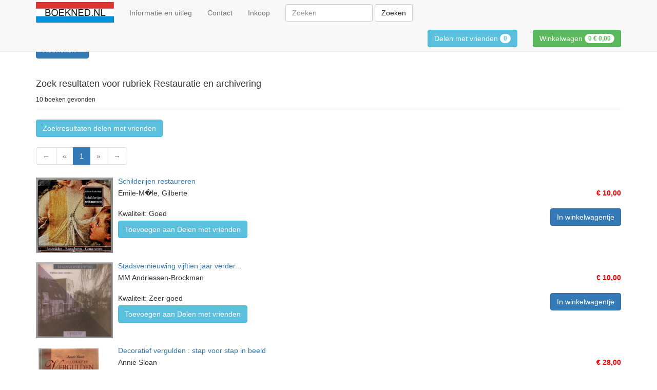

--- FILE ---
content_type: text/html; charset=utf-8
request_url: https://www.boekned.nl/Search/SearchResult?RubriekNaam=Restauratie%20en%20archivering&RubriekPath=537.14.32&RubriekId=32
body_size: 48894
content:
<!DOCTYPE html>
<html lang="nl">
<head>
    <meta charset="utf-8" />
    <meta http-equiv="X-UA-Compatible" content="IE=edge" />
    <meta name="viewport" content="width=device-width, initial-scale=1" />
    <title>BoekNed</title>
    <link href="/Content/css?v=u3FHixrBt7eS5f0eevIFnjj9SqYsmxfhe7I5HGtvbg01" rel="stylesheet"/>

    
    <link href="https://www.boekned.nl/favicon.png" rel="icon" type="image/png" />
    <link href="https://fonts.googleapis.com/icon?family=Material+Icons" rel="stylesheet" />
    
</head>
    <body>
        <nav class="navbar navbar-default navbar-fixed-top">
            <div class="container">
                <div class="navbar-header">
                    <button type="button" class="navbar-toggle collapsed" data-toggle="collapse" data-target="#bs-navbar-collapse-1">
                        <span class="sr-only">Schakel navigatie</span>
                        <span class="icon-bar"></span>
                        <span class="icon-bar"></span>
                        <span class="icon-bar"></span>
                    </button>
                    <a href="/" class="navbar-brand brand-image">
                        <img src="/Images/Site/BoekNedLogo.png" style="height: 40px" />
                    </a>
                </div>
                <div class="collapse navbar-collapse" id="bs-navbar-collapse-1">
                    <ul class="nav navbar-nav">
                        <li><a href="/Home/Info">Informatie en uitleg</a></li>
                        <li><a href="/Home/Contact">Contact</a></li>
                        <li><a href="/Home/Inkoop">Inkoop</a></li>
                    </ul>
                    
                    <form class="navbar-form navbar-left" role="search" action="/Search/SearchResult" method="get">
                        <div class="form-group">
                            <input type="text" name="Search" class="form-control" placeholder="Zoeken" style="width: 170px"/>
                        </div>
                        <button type="submit" class="btn btn-default">Zoeken</button>
                    </form>
                    <ul class="nav navbar-nav navbar-right">
                        <li>
                            <div class="navbar-form">
                                <a href="/ShareCart" class="btn btn-info">
                                    Delen met vrienden <span class="badge">0</span>
                                </a>
                            </div>
                        </li>
                        <li>
                            <div class="navbar-form">
                                <a href="/ShoppingCart" class="btn btn-success">
                                    Winkelwagen <span class="badge">0 <strong>€ 0,00</strong></span>
                                </a>
                            </div>
                        </li>
                    </ul>
                </div>
            </div>
        </nav>
        <div class="container">
    <div class="row">
        <div class="col-lg-12">
            <div class="dropdown">
    <button class="btn btn-primary dropdown-toggle" type="button" id="dropdownMenu1" data-toggle="dropdown" aria-expanded="true">
        Rubrieken
        <span class="caret"></span>
    </button>
    <div class="dropdown-menu" role="menu" aria-labelledby="dropdownMenu1">
        <div class="container">
            
                    <div style="display: inline-block; vertical-align: top">
                        <div class="page-header">
                            <h5>*</h5>
                        </div>

                        <ul>
                                <li role="presentation">
                                    <a role="menuitem" href="/Search/SearchResult?RubriekNaam=%22%20foute%20uitgevers%20%22&amp;RubriekPath=537.14.158.954&amp;RubriekId=954">&quot; foute uitgevers &quot;</a>
                                </li>
                                <li role="presentation">
                                    <a role="menuitem" href="/Search/SearchResult?RubriekNaam=1e%20Wereld%20Oorlog%20WO%20I&amp;RubriekPath=528.4.79&amp;RubriekId=79">1e Wereld Oorlog WO I</a>
                                </li>
                                <li role="presentation">
                                    <a role="menuitem" href="/Search/SearchResult?RubriekNaam=2e%20Wereld%20Oorlog%20WO%20II&amp;RubriekPath=528.4.80&amp;RubriekId=80">2e Wereld Oorlog WO II</a>
                                </li>
                                <li role="presentation">
                                    <a role="menuitem" href="/Search/SearchResult?RubriekNaam=2e%20wereldoorlog%20in%20Azi%C3%AB&amp;RubriekPath=528.4.80.505&amp;RubriekId=505">2e wereldoorlog in Azi&#235;</a>
                                </li>
                            </ul>

                    </div>
                    <div style="display: inline-block; vertical-align: top">
                        <div class="page-header">
                            <h5>A</h5>
                        </div>

                        <ul>
                                <li role="presentation">
                                    <a role="menuitem" href="/Search/SearchResult?RubriekNaam=Aangespannen%20rijden&amp;RubriekPath=529.1182.1183.41.911.912&amp;RubriekId=912">Aangespannen rijden</a>
                                </li>
                                <li role="presentation">
                                    <a role="menuitem" href="/Search/SearchResult?RubriekNaam=Aardappel%20teelt%20en%20industrie&amp;RubriekPath=533.435.660.3376&amp;RubriekId=3376">Aardappel teelt en industrie</a>
                                </li>
                                <li role="presentation">
                                    <a role="menuitem" href="/Search/SearchResult?RubriekNaam=Aardewerk%20en%20porcelein&amp;RubriekPath=1190.55.58&amp;RubriekId=58">Aardewerk en porcelein</a>
                                </li>
                                <li role="presentation">
                                    <a role="menuitem" href="/Search/SearchResult?RubriekNaam=Aardrijkskunde&amp;RubriekPath=530.216.806&amp;RubriekId=806">Aardrijkskunde</a>
                                </li>
                                <li role="presentation">
                                    <a role="menuitem" href="/Search/SearchResult?RubriekNaam=Aardrijkskundige%20plaatsnamen%20en%20woordenboeken&amp;RubriekPath=530.216.420&amp;RubriekId=420">Aardrijkskundige plaatsnamen en woordenboeken</a>
                                </li>
                                <li role="presentation">
                                    <a role="menuitem" href="/Search/SearchResult?RubriekNaam=ABC%20boeken&amp;RubriekPath=561.592&amp;RubriekId=592">ABC boeken</a>
                                </li>
                                <li role="presentation">
                                    <a role="menuitem" href="/Search/SearchResult?RubriekNaam=Aboriginal%20kunst&amp;RubriekPath=1190.7.719.896&amp;RubriekId=896">Aboriginal kunst</a>
                                </li>
                                <li role="presentation">
                                    <a role="menuitem" href="/Search/SearchResult?RubriekNaam=Abstracte%20kunst&amp;RubriekPath=1190.3251&amp;RubriekId=3251">Abstracte kunst</a>
                                </li>
                                <li role="presentation">
                                    <a role="menuitem" href="/Search/SearchResult?RubriekNaam=Achterhoek%20en%20liemers&amp;RubriekPath=530.27.15.550&amp;RubriekId=550">Achterhoek en liemers</a>
                                </li>
                                <li role="presentation">
                                    <a role="menuitem" href="/Search/SearchResult?RubriekNaam=Acteurs%20en%20Artiesten&amp;RubriekPath=541.83.355&amp;RubriekId=355">Acteurs en Artiesten</a>
                                </li>
                                <li role="presentation">
                                    <a role="menuitem" href="/Search/SearchResult?RubriekNaam=Acupunctuur%20en%20accupressuur&amp;RubriekPath=533.203.206&amp;RubriekId=206">Acupunctuur en accupressuur</a>
                                </li>
                                <li role="presentation">
                                    <a role="menuitem" href="/Search/SearchResult?RubriekNaam=Adel%20en%20edelen&amp;RubriekPath=529.1184.656&amp;RubriekId=656">Adel en edelen</a>
                                </li>
                                <li role="presentation">
                                    <a role="menuitem" href="/Search/SearchResult?RubriekNaam=Adel%20en%20Koninklijk%20huis&amp;RubriekPath=541.83.318&amp;RubriekId=318">Adel en Koninklijk huis</a>
                                </li>
                                <li role="presentation">
                                    <a role="menuitem" href="/Search/SearchResult?RubriekNaam=ADHD&amp;RubriekPath=1157.692.1199.1200&amp;RubriekId=1200">ADHD</a>
                                </li>
                                <li role="presentation">
                                    <a role="menuitem" href="/Search/SearchResult?RubriekNaam=Affiches%20en%20posters&amp;RubriekPath=1190.55.352&amp;RubriekId=352">Affiches en posters</a>
                                </li>
                                <li role="presentation">
                                    <a role="menuitem" href="/Search/SearchResult?RubriekNaam=Aforismen&amp;RubriekPath=537.325.551&amp;RubriekId=551">Aforismen</a>
                                </li>
                                <li role="presentation">
                                    <a role="menuitem" href="/Search/SearchResult?RubriekNaam=Afrika&amp;RubriekPath=530.48.45&amp;RubriekId=45">Afrika</a>
                                </li>
                                <li role="presentation">
                                    <a role="menuitem" href="/Search/SearchResult?RubriekNaam=Afrikaanse%20kunst&amp;RubriekPath=1190.7.719.720&amp;RubriekId=720">Afrikaanse kunst</a>
                                </li>
                                <li role="presentation">
                                    <a role="menuitem" href="/Search/SearchResult?RubriekNaam=Afrikaanse%20letterkunde&amp;RubriekPath=537.430.965&amp;RubriekId=965">Afrikaanse letterkunde</a>
                                </li>
                                <li role="presentation">
                                    <a role="menuitem" href="/Search/SearchResult?RubriekNaam=Afvalverwerking%2C%20recycling%20en%20probleematiek&amp;RubriekPath=533.229.35.784&amp;RubriekId=784">Afvalverwerking, recycling en probleematiek</a>
                                </li>
                                <li role="presentation">
                                    <a role="menuitem" href="/Search/SearchResult?RubriekNaam=Afvalwater&amp;RubriekPath=533.229.35.1222&amp;RubriekId=1222">Afvalwater</a>
                                </li>
                                <li role="presentation">
                                    <a role="menuitem" href="/Search/SearchResult?RubriekNaam=Akkerbouw&amp;RubriekPath=533.435.660&amp;RubriekId=660">Akkerbouw</a>
                                </li>
                                <li role="presentation">
                                    <a role="menuitem" href="/Search/SearchResult?RubriekNaam=Akkerbouw&amp;RubriekPath=533.138.144&amp;RubriekId=144">Akkerbouw</a>
                                </li>
                                <li role="presentation">
                                    <a role="menuitem" href="/Search/SearchResult?RubriekNaam=Alfred%20Listal&amp;RubriekPath=537.14.565.605&amp;RubriekId=605">Alfred Listal</a>
                                </li>
                                <li role="presentation">
                                    <a role="menuitem" href="/Search/SearchResult?RubriekNaam=algen%20en%20wieren&amp;RubriekPath=533.138.3295&amp;RubriekId=3295">algen en wieren</a>
                                </li>
                                <li role="presentation">
                                    <a role="menuitem" href="/Search/SearchResult?RubriekNaam=Almanak%2C%20Jaarboek%2C&amp;RubriekPath=538.3340&amp;RubriekId=3340">Almanak, Jaarboek,</a>
                                </li>
                                <li role="presentation">
                                    <a role="menuitem" href="/Search/SearchResult?RubriekNaam=Alpine%20planten%2C%20rotsplanten&amp;RubriekPath=533.138.950&amp;RubriekId=950">Alpine planten, rotsplanten</a>
                                </li>
                                <li role="presentation">
                                    <a role="menuitem" href="/Search/SearchResult?RubriekNaam=Alzheimer&amp;RubriekPath=533.203.730.834&amp;RubriekId=834">Alzheimer</a>
                                </li>
                                <li role="presentation">
                                    <a role="menuitem" href="/Search/SearchResult?RubriekNaam=Ambtenaren%20en%20bestuursorganen%20betreffende&amp;RubriekPath=529.1170.682&amp;RubriekId=682">Ambtenaren en bestuursorganen betreffende</a>
                                </li>
                                <li role="presentation">
                                    <a role="menuitem" href="/Search/SearchResult?RubriekNaam=Amfibieen%20en%20reptielen&amp;RubriekPath=533.139.224&amp;RubriekId=224">Amfibieen en reptielen</a>
                                </li>
                                <li role="presentation">
                                    <a role="menuitem" href="/Search/SearchResult?RubriekNaam=Amsterdam&amp;RubriekPath=530.27.18.618&amp;RubriekId=618">Amsterdam</a>
                                </li>
                                <li role="presentation">
                                    <a role="menuitem" href="/Search/SearchResult?RubriekNaam=Anarchisme&amp;RubriekPath=529.1170.874.875&amp;RubriekId=875">Anarchisme</a>
                                </li>
                                <li role="presentation">
                                    <a role="menuitem" href="/Search/SearchResult?RubriekNaam=Ansichtkaarten&amp;RubriekPath=529.1182.166.931&amp;RubriekId=931">Ansichtkaarten</a>
                                </li>
                                <li role="presentation">
                                    <a role="menuitem" href="/Search/SearchResult?RubriekNaam=ansichtkaarten%20-%20briefkaarten&amp;RubriekPath=538.1173&amp;RubriekId=1173">ansichtkaarten - briefkaarten</a>
                                </li>
                                <li role="presentation">
                                    <a role="menuitem" href="/Search/SearchResult?RubriekNaam=Antiek%20algemeen&amp;RubriekPath=1190.55.620&amp;RubriekId=620">Antiek algemeen</a>
                                </li>
                                <li role="presentation">
                                    <a role="menuitem" href="/Search/SearchResult?RubriekNaam=Antieke%20boeken&amp;RubriekPath=538.482&amp;RubriekId=482">Antieke boeken</a>
                                </li>
                                <li role="presentation">
                                    <a role="menuitem" href="/Search/SearchResult?RubriekNaam=Antieke%20kinderboeken%20%28%20voor%201920-%20%29&amp;RubriekPath=561.564&amp;RubriekId=564">Antieke kinderboeken ( voor 1920- )</a>
                                </li>
                                <li role="presentation">
                                    <a role="menuitem" href="/Search/SearchResult?RubriekNaam=Antieke%20literatuur%20en%20romans%20voor%201900&amp;RubriekPath=541.362&amp;RubriekId=362">Antieke literatuur en romans voor 1900</a>
                                </li>
                                <li role="presentation">
                                    <a role="menuitem" href="/Search/SearchResult?RubriekNaam=Antillen&amp;RubriekPath=530.269.267&amp;RubriekId=267">Antillen</a>
                                </li>
                                <li role="presentation">
                                    <a role="menuitem" href="/Search/SearchResult?RubriekNaam=Anti-militaristisch&amp;RubriekPath=529.1170.874.3311&amp;RubriekId=3311">Anti-militaristisch</a>
                                </li>
                                <li role="presentation">
                                    <a role="menuitem" href="/Search/SearchResult?RubriekNaam=Antiquariaat&amp;RubriekPath=538&amp;RubriekId=538">Antiquariaat</a>
                                </li>
                                <li role="presentation">
                                    <a role="menuitem" href="/Search/SearchResult?RubriekNaam=Antisemitisme&amp;RubriekPath=529.1085.276.30.952&amp;RubriekId=952">Antisemitisme</a>
                                </li>
                                <li role="presentation">
                                    <a role="menuitem" href="/Search/SearchResult?RubriekNaam=Anton%20Pieck&amp;RubriekPath=537.14.565.577&amp;RubriekId=577">Anton Pieck</a>
                                </li>
                                <li role="presentation">
                                    <a role="menuitem" href="/Search/SearchResult?RubriekNaam=Antropomorfistische%20verhalen&amp;RubriekPath=561.3271&amp;RubriekId=3271">Antropomorfistische verhalen</a>
                                </li>
                                <li role="presentation">
                                    <a role="menuitem" href="/Search/SearchResult?RubriekNaam=Antroposofie&amp;RubriekPath=1157.699&amp;RubriekId=699">Antroposofie</a>
                                </li>
                                <li role="presentation">
                                    <a role="menuitem" href="/Search/SearchResult?RubriekNaam=Apeldoorn&amp;RubriekPath=530.27.15.744.1117&amp;RubriekId=1117">Apeldoorn</a>
                                </li>
                                <li role="presentation">
                                    <a role="menuitem" href="/Search/SearchResult?RubriekNaam=Apotheker%20en%20medicijnbereiding%20en%20Pharmacy&amp;RubriekPath=533.203.818&amp;RubriekId=818">Apotheker en medicijnbereiding en Pharmacy</a>
                                </li>
                                <li role="presentation">
                                    <a role="menuitem" href="/Search/SearchResult?RubriekNaam=Aquarelleren&amp;RubriekPath=532.749.191.690&amp;RubriekId=690">Aquarelleren</a>
                                </li>
                                <li role="presentation">
                                    <a role="menuitem" href="/Search/SearchResult?RubriekNaam=Aquarium&amp;RubriekPath=533.139.223.235&amp;RubriekId=235">Aquarium</a>
                                </li>
                                <li role="presentation">
                                    <a role="menuitem" href="/Search/SearchResult?RubriekNaam=arabisch&amp;RubriekPath=537.356.415&amp;RubriekId=415">arabisch</a>
                                </li>
                                <li role="presentation">
                                    <a role="menuitem" href="/Search/SearchResult?RubriekNaam=Arabisch&amp;RubriekPath=537.325.989&amp;RubriekId=989">Arabisch</a>
                                </li>
                                <li role="presentation">
                                    <a role="menuitem" href="/Search/SearchResult?RubriekNaam=Arabisch-Isra%C3%ABlisch%20conflict&amp;RubriekPath=528.4.754&amp;RubriekId=754">Arabisch-Isra&#235;lisch conflict</a>
                                </li>
                                <li role="presentation">
                                    <a role="menuitem" href="/Search/SearchResult?RubriekNaam=Arboriginals&amp;RubriekPath=530.11.220&amp;RubriekId=220">Arboriginals</a>
                                </li>
                                <li role="presentation">
                                    <a role="menuitem" href="/Search/SearchResult?RubriekNaam=Archeologie&amp;RubriekPath=528.244&amp;RubriekId=244">Archeologie</a>
                                </li>
                                <li role="presentation">
                                    <a role="menuitem" href="/Search/SearchResult?RubriekNaam=architectuur&amp;RubriekPath=532.1191.37&amp;RubriekId=37">architectuur</a>
                                </li>
                                <li role="presentation">
                                    <a role="menuitem" href="/Search/SearchResult?RubriekNaam=Architekten&amp;RubriekPath=532.1191.175&amp;RubriekId=175">Architekten</a>
                                </li>
                                <li role="presentation">
                                    <a role="menuitem" href="/Search/SearchResult?RubriekNaam=Armoede%2C%20zwervers%2C%20armoedezorg&amp;RubriekPath=528.3374&amp;RubriekId=3374">Armoede, zwervers, armoedezorg</a>
                                </li>
                                <li role="presentation">
                                    <a role="menuitem" href="/Search/SearchResult?RubriekNaam=Arnhem&amp;RubriekPath=530.27.15.744.1118&amp;RubriekId=1118">Arnhem</a>
                                </li>
                                <li role="presentation">
                                    <a role="menuitem" href="/Search/SearchResult?RubriekNaam=Art%20Deco%20-%20Artdeco&amp;RubriekPath=1190.3278&amp;RubriekId=3278">Art Deco - Artdeco</a>
                                </li>
                                <li role="presentation">
                                    <a role="menuitem" href="/Search/SearchResult?RubriekNaam=Arthur%20Rackham&amp;RubriekPath=537.14.565.1051&amp;RubriekId=1051">Arthur Rackham</a>
                                </li>
                                <li role="presentation">
                                    <a role="menuitem" href="/Search/SearchResult?RubriekNaam=Artiesten&amp;RubriekPath=1190.531.255.261&amp;RubriekId=261">Artiesten</a>
                                </li>
                                <li role="presentation">
                                    <a role="menuitem" href="/Search/SearchResult?RubriekNaam=Artillerie%20Kanonnen%20en%20geschut&amp;RubriekPath=528.4.722.1215&amp;RubriekId=1215">Artillerie Kanonnen en geschut</a>
                                </li>
                                <li role="presentation">
                                    <a role="menuitem" href="/Search/SearchResult?RubriekNaam=Artsen%20en%20medici&amp;RubriekPath=541.83.346&amp;RubriekId=346">Artsen en medici</a>
                                </li>
                                <li role="presentation">
                                    <a role="menuitem" href="/Search/SearchResult?RubriekNaam=Aruba&amp;RubriekPath=530.269.267.652&amp;RubriekId=652">Aruba</a>
                                </li>
                                <li role="presentation">
                                    <a role="menuitem" href="/Search/SearchResult?RubriekNaam=Astrologie&amp;RubriekPath=1157.215.522&amp;RubriekId=522">Astrologie</a>
                                </li>
                                <li role="presentation">
                                    <a role="menuitem" href="/Search/SearchResult?RubriekNaam=Astronomie&amp;RubriekPath=1123.1158&amp;RubriekId=1158">Astronomie</a>
                                </li>
                                <li role="presentation">
                                    <a role="menuitem" href="/Search/SearchResult?RubriekNaam=Atlantis%20en%20fantasie%20werelden&amp;RubriekPath=561.572.298&amp;RubriekId=298">Atlantis en fantasie werelden</a>
                                </li>
                                <li role="presentation">
                                    <a role="menuitem" href="/Search/SearchResult?RubriekNaam=Atlassen%20aardrijkskunde%20en%20geografie&amp;RubriekPath=530.216&amp;RubriekId=216">Atlassen aardrijkskunde en geografie</a>
                                </li>
                                <li role="presentation">
                                    <a role="menuitem" href="/Search/SearchResult?RubriekNaam=Atlassen%20van%20Nederland%20en%20koloni%C3%ABn&amp;RubriekPath=530.216.301&amp;RubriekId=301">Atlassen van Nederland en koloni&#235;n</a>
                                </li>
                                <li role="presentation">
                                    <a role="menuitem" href="/Search/SearchResult?RubriekNaam=Atlethiek&amp;RubriekPath=529.1182.1183.41.102.917&amp;RubriekId=917">Atlethiek</a>
                                </li>
                                <li role="presentation">
                                    <a role="menuitem" href="/Search/SearchResult?RubriekNaam=attractieparken&amp;RubriekPath=529.1184.3358&amp;RubriekId=3358">attractieparken</a>
                                </li>
                                <li role="presentation">
                                    <a role="menuitem" href="/Search/SearchResult?RubriekNaam=Auralogie&amp;RubriekPath=1157.215.560&amp;RubriekId=560">Auralogie</a>
                                </li>
                                <li role="presentation">
                                    <a role="menuitem" href="/Search/SearchResult?RubriekNaam=Australi%C3%AB&amp;RubriekPath=530.48.46&amp;RubriekId=46">Australi&#235;</a>
                                </li>
                                <li role="presentation">
                                    <a role="menuitem" href="/Search/SearchResult?RubriekNaam=Auto%20en%20motorsport&amp;RubriekPath=529.1182.1183.41.1047&amp;RubriekId=1047">Auto en motorsport</a>
                                </li>
                                <li role="presentation">
                                    <a role="menuitem" href="/Search/SearchResult?RubriekNaam=Auto%20techniek%20en%20vraagbaken&amp;RubriekPath=532.104.108.3364&amp;RubriekId=3364">Auto techniek en vraagbaken</a>
                                </li>
                                <li role="presentation">
                                    <a role="menuitem" href="/Search/SearchResult?RubriekNaam=Automatisering%20en%20computer%20techniek&amp;RubriekPath=532.89.90.3285&amp;RubriekId=3285">Automatisering en computer techniek</a>
                                </li>
                                <li role="presentation">
                                    <a role="menuitem" href="/Search/SearchResult?RubriekNaam=Auto%27s&amp;RubriekPath=532.104.108&amp;RubriekId=108">Auto&#39;s</a>
                                </li>
                                <li role="presentation">
                                    <a role="menuitem" href="/Search/SearchResult?RubriekNaam=Aziatische%20kunst&amp;RubriekPath=1190.7.719.293&amp;RubriekId=293">Aziatische kunst</a>
                                </li>
                                <li role="presentation">
                                    <a role="menuitem" href="/Search/SearchResult?RubriekNaam=Azi%C3%AB&amp;RubriekPath=530.48.47&amp;RubriekId=47">Azi&#235;</a>
                                </li>
                            </ul>

                    </div>
                    <div style="display: inline-block; vertical-align: top">
                        <div class="page-header">
                            <h5>B</h5>
                        </div>

                        <ul>
                                <li role="presentation">
                                    <a role="menuitem" href="/Search/SearchResult?RubriekNaam=B.%20Midderich%20-%20Bokhorst&amp;RubriekPath=537.14.565.995&amp;RubriekId=995">B. Midderich - Bokhorst</a>
                                </li>
                                <li role="presentation">
                                    <a role="menuitem" href="/Search/SearchResult?RubriekNaam=Badplaatsen&amp;RubriekPath=529.1182.1183.41.102.916.3306&amp;RubriekId=3306">Badplaatsen</a>
                                </li>
                                <li role="presentation">
                                    <a role="menuitem" href="/Search/SearchResult?RubriekNaam=Baggerbedrijf&amp;RubriekPath=532.104.31.676&amp;RubriekId=676">Baggerbedrijf</a>
                                </li>
                                <li role="presentation">
                                    <a role="menuitem" href="/Search/SearchResult?RubriekNaam=Bakkerij&amp;RubriekPath=532.89.1023&amp;RubriekId=1023">Bakkerij</a>
                                </li>
                                <li role="presentation">
                                    <a role="menuitem" href="/Search/SearchResult?RubriekNaam=Bali&amp;RubriekPath=530.269.266.1072&amp;RubriekId=1072">Bali</a>
                                </li>
                                <li role="presentation">
                                    <a role="menuitem" href="/Search/SearchResult?RubriekNaam=Ballonvaart&amp;RubriekPath=532.104.337&amp;RubriekId=337">Ballonvaart</a>
                                </li>
                                <li role="presentation">
                                    <a role="menuitem" href="/Search/SearchResult?RubriekNaam=Bandontwerp&amp;RubriekPath=537.14.154.3255&amp;RubriekId=3255">Bandontwerp</a>
                                </li>
                                <li role="presentation">
                                    <a role="menuitem" href="/Search/SearchResult?RubriekNaam=Banken%20en%20hypotheken&amp;RubriekPath=1123.838.1167&amp;RubriekId=1167">Banken en hypotheken</a>
                                </li>
                                <li role="presentation">
                                    <a role="menuitem" href="/Search/SearchResult?RubriekNaam=Bauhaus&amp;RubriekPath=1190.7.3359&amp;RubriekId=3359">Bauhaus</a>
                                </li>
                                <li role="presentation">
                                    <a role="menuitem" href="/Search/SearchResult?RubriekNaam=Bedevaart%20en%20bedevaartsoorden%20en%20heiligen&amp;RubriekPath=529.1085.276.121&amp;RubriekId=121">Bedevaart en bedevaartsoorden en heiligen</a>
                                </li>
                                <li role="presentation">
                                    <a role="menuitem" href="/Search/SearchResult?RubriekNaam=Bedrijfs-%20Handels-%20%20en%20verkoopcatalogi&amp;RubriekPath=538.1067&amp;RubriekId=1067">Bedrijfs- Handels-  en verkoopcatalogi</a>
                                </li>
                                <li role="presentation">
                                    <a role="menuitem" href="/Search/SearchResult?RubriekNaam=Bedrijfskunde&amp;RubriekPath=1123.838.1041&amp;RubriekId=1041">Bedrijfskunde</a>
                                </li>
                                <li role="presentation">
                                    <a role="menuitem" href="/Search/SearchResult?RubriekNaam=bedrijven%20en%20instellingen&amp;RubriekPath=529.1184.113.117&amp;RubriekId=117">bedrijven en instellingen</a>
                                </li>
                                <li role="presentation">
                                    <a role="menuitem" href="/Search/SearchResult?RubriekNaam=Beeldende%20kunst%2C%20Instalatie%20kunst%2C%20etc&amp;RubriekPath=1190.7.938&amp;RubriekId=938">Beeldende kunst, Instalatie kunst, etc</a>
                                </li>
                                <li role="presentation">
                                    <a role="menuitem" href="/Search/SearchResult?RubriekNaam=Beeldhouw%20technieken&amp;RubriekPath=532.749.951&amp;RubriekId=951">Beeldhouw technieken</a>
                                </li>
                                <li role="presentation">
                                    <a role="menuitem" href="/Search/SearchResult?RubriekNaam=Beeldhouwkunst&amp;RubriekPath=1190.7.100&amp;RubriekId=100">Beeldhouwkunst</a>
                                </li>
                                <li role="presentation">
                                    <a role="menuitem" href="/Search/SearchResult?RubriekNaam=Begraafplaatsen%2C%20de%20dood%20en%20begrafenis%20rituelen&amp;RubriekPath=529.1085.71&amp;RubriekId=71">Begraafplaatsen, de dood en begrafenis rituelen</a>
                                </li>
                                <li role="presentation">
                                    <a role="menuitem" href="/Search/SearchResult?RubriekNaam=Bejaarden%20tehuizen%20en%20verpleeg%20instellingen&amp;RubriekPath=533.203.730.930&amp;RubriekId=930">Bejaarden tehuizen en verpleeg instellingen</a>
                                </li>
                                <li role="presentation">
                                    <a role="menuitem" href="/Search/SearchResult?RubriekNaam=Belastingen%2C%20heffingen%2C%20tol%20etc&amp;RubriekPath=1123.838.904&amp;RubriekId=904">Belastingen, heffingen, tol etc</a>
                                </li>
                                <li role="presentation">
                                    <a role="menuitem" href="/Search/SearchResult?RubriekNaam=Belgi%C3%AB&amp;RubriekPath=530.48.49.736&amp;RubriekId=736">Belgi&#235;</a>
                                </li>
                                <li role="presentation">
                                    <a role="menuitem" href="/Search/SearchResult?RubriekNaam=Bergingswezen%20en%20reddingswezen&amp;RubriekPath=532.104.31.310&amp;RubriekId=310">Bergingswezen en reddingswezen</a>
                                </li>
                                <li role="presentation">
                                    <a role="menuitem" href="/Search/SearchResult?RubriekNaam=Bergsport%20Alpinisme&amp;RubriekPath=529.1182.1183.41.294&amp;RubriekId=294">Bergsport Alpinisme</a>
                                </li>
                                <li role="presentation">
                                    <a role="menuitem" href="/Search/SearchResult?RubriekNaam=Betuwe&amp;RubriekPath=530.27.15.669&amp;RubriekId=669">Betuwe</a>
                                </li>
                                <li role="presentation">
                                    <a role="menuitem" href="/Search/SearchResult?RubriekNaam=Beurs%20en%20beurshandel&amp;RubriekPath=1123.838.466.673&amp;RubriekId=673">Beurs en beurshandel</a>
                                </li>
                                <li role="presentation">
                                    <a role="menuitem" href="/Search/SearchResult?RubriekNaam=Bevalling%2C%20geboorte%20en%20nazorg&amp;RubriekPath=533.203.213&amp;RubriekId=213">Bevalling, geboorte en nazorg</a>
                                </li>
                                <li role="presentation">
                                    <a role="menuitem" href="/Search/SearchResult?RubriekNaam=Bevrijdings%20bewegingen%20en%20revoluties&amp;RubriekPath=528.4.444&amp;RubriekId=444">Bevrijdings bewegingen en revoluties</a>
                                </li>
                                <li role="presentation">
                                    <a role="menuitem" href="/Search/SearchResult?RubriekNaam=bibliofiele%20of%20bijzondere%20uitgaven&amp;RubriekPath=541.359&amp;RubriekId=359">bibliofiele of bijzondere uitgaven</a>
                                </li>
                                <li role="presentation">
                                    <a role="menuitem" href="/Search/SearchResult?RubriekNaam=Bibliofilie%20bibliofiele%20uitgaven&amp;RubriekPath=537.14.1078&amp;RubriekId=1078">Bibliofilie bibliofiele uitgaven</a>
                                </li>
                                <li role="presentation">
                                    <a role="menuitem" href="/Search/SearchResult?RubriekNaam=Bibliografie&amp;RubriekPath=537.14.831&amp;RubriekId=831">Bibliografie</a>
                                </li>
                                <li role="presentation">
                                    <a role="menuitem" href="/Search/SearchResult?RubriekNaam=Bibliotheken%20en%20archieven&amp;RubriekPath=537.14.155&amp;RubriekId=155">Bibliotheken en archieven</a>
                                </li>
                                <li role="presentation">
                                    <a role="menuitem" href="/Search/SearchResult?RubriekNaam=Bier&amp;RubriekPath=529.1182.28.29&amp;RubriekId=29">Bier</a>
                                </li>
                                <li role="presentation">
                                    <a role="menuitem" href="/Search/SearchResult?RubriekNaam=Bijbels&amp;RubriekPath=529.1085.276.671&amp;RubriekId=671">Bijbels</a>
                                </li>
                                <li role="presentation">
                                    <a role="menuitem" href="/Search/SearchResult?RubriekNaam=Bijgeloof&amp;RubriekPath=529.1085.434&amp;RubriekId=434">Bijgeloof</a>
                                </li>
                                <li role="presentation">
                                    <a role="menuitem" href="/Search/SearchResult?RubriekNaam=Bijna%20dood%20ervaringen%2C%20re%C3%AFncarnatie&amp;RubriekPath=1157.215.680&amp;RubriekId=680">Bijna dood ervaringen, re&#239;ncarnatie</a>
                                </li>
                                <li role="presentation">
                                    <a role="menuitem" href="/Search/SearchResult?RubriekNaam=Bijzonder%20ge%C3%AFllustreerde%20boeken&amp;RubriekPath=537.14.565&amp;RubriekId=565">Bijzonder ge&#239;llustreerde boeken</a>
                                </li>
                                <li role="presentation">
                                    <a role="menuitem" href="/Search/SearchResult?RubriekNaam=Biljarten&amp;RubriekPath=529.1182.1183.41.102.626&amp;RubriekId=626">Biljarten</a>
                                </li>
                                <li role="presentation">
                                    <a role="menuitem" href="/Search/SearchResult?RubriekNaam=Binnenvaart&amp;RubriekPath=532.104.31.341&amp;RubriekId=341">Binnenvaart</a>
                                </li>
                                <li role="presentation">
                                    <a role="menuitem" href="/Search/SearchResult?RubriekNaam=Biografi%C3%ABn%20en%20memoires&amp;RubriekPath=541.83&amp;RubriekId=83">Biografi&#235;n en memoires</a>
                                </li>
                                <li role="presentation">
                                    <a role="menuitem" href="/Search/SearchResult?RubriekNaam=Biologische%20landbouw&amp;RubriekPath=533.435.853&amp;RubriekId=853">Biologische landbouw</a>
                                </li>
                                <li role="presentation">
                                    <a role="menuitem" href="/Search/SearchResult?RubriekNaam=Blaasmuziek&amp;RubriekPath=1190.531.255.398&amp;RubriekId=398">Blaasmuziek</a>
                                </li>
                                <li role="presentation">
                                    <a role="menuitem" href="/Search/SearchResult?RubriekNaam=Bladmuziek&amp;RubriekPath=1190.531.255.1043&amp;RubriekId=1043">Bladmuziek</a>
                                </li>
                                <li role="presentation">
                                    <a role="menuitem" href="/Search/SearchResult?RubriekNaam=Blanke%20wapens%2C%20sabels%20degens%20etc.&amp;RubriekPath=528.4.722.906&amp;RubriekId=906">Blanke wapens, sabels degens etc.</a>
                                </li>
                                <li role="presentation">
                                    <a role="menuitem" href="/Search/SearchResult?RubriekNaam=Blindheid&amp;RubriekPath=533.203.596.1042&amp;RubriekId=1042">Blindheid</a>
                                </li>
                                <li role="presentation">
                                    <a role="menuitem" href="/Search/SearchResult?RubriekNaam=Bloembollen%20en%20bloembolteelt&amp;RubriekPath=533.138.150&amp;RubriekId=150">Bloembollen en bloembolteelt</a>
                                </li>
                                <li role="presentation">
                                    <a role="menuitem" href="/Search/SearchResult?RubriekNaam=Bloemschikken&amp;RubriekPath=533.138.452&amp;RubriekId=452">Bloemschikken</a>
                                </li>
                                <li role="presentation">
                                    <a role="menuitem" href="/Search/SearchResult?RubriekNaam=Blues&amp;RubriekPath=1190.531.255.1021&amp;RubriekId=1021">Blues</a>
                                </li>
                                <li role="presentation">
                                    <a role="menuitem" href="/Search/SearchResult?RubriekNaam=Bodem%20kwaliteit&amp;RubriekPath=533.229.35.1224&amp;RubriekId=1224">Bodem kwaliteit</a>
                                </li>
                                <li role="presentation">
                                    <a role="menuitem" href="/Search/SearchResult?RubriekNaam=Body%20Building%2C%20Trainingen%2C%20Sportscholen&amp;RubriekPath=529.1182.1183.41.102.1007&amp;RubriekId=1007">Body Building, Trainingen, Sportscholen</a>
                                </li>
                                <li role="presentation">
                                    <a role="menuitem" href="/Search/SearchResult?RubriekNaam=Boedhisme&amp;RubriekPath=529.1085.277&amp;RubriekId=277">Boedhisme</a>
                                </li>
                                <li role="presentation">
                                    <a role="menuitem" href="/Search/SearchResult?RubriekNaam=Boek%20promotie%20folders%20en%20flyers&amp;RubriekPath=537.14.315.3313&amp;RubriekId=3313">Boek promotie folders en flyers</a>
                                </li>
                                <li role="presentation">
                                    <a role="menuitem" href="/Search/SearchResult?RubriekNaam=Boekbinden%20en%20boekbanden&amp;RubriekPath=537.14.154&amp;RubriekId=154">Boekbinden en boekbanden</a>
                                </li>
                                <li role="presentation">
                                    <a role="menuitem" href="/Search/SearchResult?RubriekNaam=Boekbinderij&amp;RubriekPath=532.89.991&amp;RubriekId=991">Boekbinderij</a>
                                </li>
                                <li role="presentation">
                                    <a role="menuitem" href="/Search/SearchResult?RubriekNaam=Boekdrukkunst%2C%20drukkerijen%20en%20druktechniek&amp;RubriekPath=537.14.153&amp;RubriekId=153">Boekdrukkunst, drukkerijen en druktechniek</a>
                                </li>
                                <li role="presentation">
                                    <a role="menuitem" href="/Search/SearchResult?RubriekNaam=Boekenleggers%20Bladwijzer%20Bookmark&amp;RubriekPath=538.1176.3346&amp;RubriekId=3346">Boekenleggers Bladwijzer Bookmark</a>
                                </li>
                                <li role="presentation">
                                    <a role="menuitem" href="/Search/SearchResult?RubriekNaam=Boekenweekgeschenken%20en%20overige%20geschenken&amp;RubriekPath=537.14.475&amp;RubriekId=475">Boekenweekgeschenken en overige geschenken</a>
                                </li>
                                <li role="presentation">
                                    <a role="menuitem" href="/Search/SearchResult?RubriekNaam=Boekhandel%20en%20antiquariaat&amp;RubriekPath=537.14.350&amp;RubriekId=350">Boekhandel en antiquariaat</a>
                                </li>
                                <li role="presentation">
                                    <a role="menuitem" href="/Search/SearchResult?RubriekNaam=boekwetenschappen&amp;RubriekPath=537.14&amp;RubriekId=14">boekwetenschappen</a>
                                </li>
                                <li role="presentation">
                                    <a role="menuitem" href="/Search/SearchResult?RubriekNaam=boerderijen&amp;RubriekPath=532.1191.38&amp;RubriekId=38">boerderijen</a>
                                </li>
                                <li role="presentation">
                                    <a role="menuitem" href="/Search/SearchResult?RubriekNaam=Boerenoorlog%20-%20Boerwar&amp;RubriekPath=528.4.1145&amp;RubriekId=1145">Boerenoorlog - Boerwar</a>
                                </li>
                                <li role="presentation">
                                    <a role="menuitem" href="/Search/SearchResult?RubriekNaam=Boetseren%20en%20modeleren&amp;RubriekPath=532.749.762&amp;RubriekId=762">Boetseren en modeleren</a>
                                </li>
                                <li role="presentation">
                                    <a role="menuitem" href="/Search/SearchResult?RubriekNaam=Boksen&amp;RubriekPath=529.1182.1183.41.102.922.926&amp;RubriekId=926">Boksen</a>
                                </li>
                                <li role="presentation">
                                    <a role="menuitem" href="/Search/SearchResult?RubriekNaam=Bonaire&amp;RubriekPath=530.269.267.796&amp;RubriekId=796">Bonaire</a>
                                </li>
                                <li role="presentation">
                                    <a role="menuitem" href="/Search/SearchResult?RubriekNaam=Bonsai&amp;RubriekPath=533.138.764&amp;RubriekId=764">Bonsai</a>
                                </li>
                                <li role="presentation">
                                    <a role="menuitem" href="/Search/SearchResult?RubriekNaam=Bont%20en%20bontbewerking&amp;RubriekPath=532.201.190&amp;RubriekId=190">Bont en bontbewerking</a>
                                </li>
                                <li role="presentation">
                                    <a role="menuitem" href="/Search/SearchResult?RubriekNaam=Bordspellen&amp;RubriekPath=538.846.873&amp;RubriekId=873">Bordspellen</a>
                                </li>
                                <li role="presentation">
                                    <a role="menuitem" href="/Search/SearchResult?RubriekNaam=Borduren%20en%20haken&amp;RubriekPath=532.183.185&amp;RubriekId=185">Borduren en haken</a>
                                </li>
                                <li role="presentation">
                                    <a role="menuitem" href="/Search/SearchResult?RubriekNaam=Borneo&amp;RubriekPath=530.269.266.663&amp;RubriekId=663">Borneo</a>
                                </li>
                                <li role="presentation">
                                    <a role="menuitem" href="/Search/SearchResult?RubriekNaam=Bosbouw&amp;RubriekPath=533.435.3368&amp;RubriekId=3368">Bosbouw</a>
                                </li>
                                <li role="presentation">
                                    <a role="menuitem" href="/Search/SearchResult?RubriekNaam=Bosbouw%20en%20Boomteelt&amp;RubriekPath=533.138.142&amp;RubriekId=142">Bosbouw en Boomteelt</a>
                                </li>
                                <li role="presentation">
                                    <a role="menuitem" href="/Search/SearchResult?RubriekNaam=Boter&amp;RubriekPath=529.1182.28.1015.1016&amp;RubriekId=1016">Boter</a>
                                </li>
                                <li role="presentation">
                                    <a role="menuitem" href="/Search/SearchResult?RubriekNaam=Bouwkunde&amp;RubriekPath=532.89.91&amp;RubriekId=91">Bouwkunde</a>
                                </li>
                                <li role="presentation">
                                    <a role="menuitem" href="/Search/SearchResult?RubriekNaam=Bouwkunde%2C%20gebouwen%20en%20architectuur&amp;RubriekPath=532.1191&amp;RubriekId=1191">Bouwkunde, gebouwen en architectuur</a>
                                </li>
                                <li role="presentation">
                                    <a role="menuitem" href="/Search/SearchResult?RubriekNaam=Bouwplaten&amp;RubriekPath=532.749.898.1236&amp;RubriekId=1236">Bouwplaten</a>
                                </li>
                                <li role="presentation">
                                    <a role="menuitem" href="/Search/SearchResult?RubriekNaam=Bouwplaten%2C%20modellen%2C%20puzzels&amp;RubriekPath=561.1229&amp;RubriekId=1229">Bouwplaten, modellen, puzzels</a>
                                </li>
                                <li role="presentation">
                                    <a role="menuitem" href="/Search/SearchResult?RubriekNaam=Brand%20en%20brandweer&amp;RubriekPath=529.1170.120&amp;RubriekId=120">Brand en brandweer</a>
                                </li>
                                <li role="presentation">
                                    <a role="menuitem" href="/Search/SearchResult?RubriekNaam=Breien&amp;RubriekPath=532.183.1025&amp;RubriekId=1025">Breien</a>
                                </li>
                                <li role="presentation">
                                    <a role="menuitem" href="/Search/SearchResult?RubriekNaam=Bridge&amp;RubriekPath=529.1182.1183.41.103.169.173&amp;RubriekId=173">Bridge</a>
                                </li>
                                <li role="presentation">
                                    <a role="menuitem" href="/Search/SearchResult?RubriekNaam=Briefwisselingen&amp;RubriekPath=541.83.829&amp;RubriekId=829">Briefwisselingen</a>
                                </li>
                                <li role="presentation">
                                    <a role="menuitem" href="/Search/SearchResult?RubriekNaam=Brons%20en%20IJzer&amp;RubriekPath=1190.55.65&amp;RubriekId=65">Brons en IJzer</a>
                                </li>
                                <li role="presentation">
                                    <a role="menuitem" href="/Search/SearchResult?RubriekNaam=Brood%20en%20banketbakkerij&amp;RubriekPath=529.1182.28.69.410&amp;RubriekId=410">Brood en banketbakkerij</a>
                                </li>
                                <li role="presentation">
                                    <a role="menuitem" href="/Search/SearchResult?RubriekNaam=Brouwerij&amp;RubriekPath=532.89.1076&amp;RubriekId=1076">Brouwerij</a>
                                </li>
                                <li role="presentation">
                                    <a role="menuitem" href="/Search/SearchResult?RubriekNaam=Brussel%20Wereldtentoonstelling&amp;RubriekPath=529.1182.870.871.893&amp;RubriekId=893">Brussel Wereldtentoonstelling</a>
                                </li>
                                <li role="presentation">
                                    <a role="menuitem" href="/Search/SearchResult?RubriekNaam=Bussen&amp;RubriekPath=532.104.105.3266&amp;RubriekId=3266">Bussen</a>
                                </li>
                            </ul>

                    </div>
                    <div style="display: inline-block; vertical-align: top">
                        <div class="page-header">
                            <h5>C</h5>
                        </div>

                        <ul>
                                <li role="presentation">
                                    <a role="menuitem" href="/Search/SearchResult?RubriekNaam=Cacao&amp;RubriekPath=529.1182.28.3343&amp;RubriekId=3343">Cacao</a>
                                </li>
                                <li role="presentation">
                                    <a role="menuitem" href="/Search/SearchResult?RubriekNaam=Cactussen%20en%20Vetplanten&amp;RubriekPath=533.138.147&amp;RubriekId=147">Cactussen en Vetplanten</a>
                                </li>
                                <li role="presentation">
                                    <a role="menuitem" href="/Search/SearchResult?RubriekNaam=Canada&amp;RubriekPath=530.48.44.1040&amp;RubriekId=1040">Canada</a>
                                </li>
                                <li role="presentation">
                                    <a role="menuitem" href="/Search/SearchResult?RubriekNaam=Car%20advertising%20brochure%2C%20Autofolder&amp;RubriekPath=532.104.108.1205&amp;RubriekId=1205">Car advertising brochure, Autofolder</a>
                                </li>
                                <li role="presentation">
                                    <a role="menuitem" href="/Search/SearchResult?RubriekNaam=Carnaval&amp;RubriekPath=529.1182.421.196&amp;RubriekId=196">Carnaval</a>
                                </li>
                                <li role="presentation">
                                    <a role="menuitem" href="/Search/SearchResult?RubriekNaam=Cartografie&amp;RubriekPath=530.216.305&amp;RubriekId=305">Cartografie</a>
                                </li>
                                <li role="presentation">
                                    <a role="menuitem" href="/Search/SearchResult?RubriekNaam=Cartoons&amp;RubriekPath=561.580.755&amp;RubriekId=755">Cartoons</a>
                                </li>
                                <li role="presentation">
                                    <a role="menuitem" href="/Search/SearchResult?RubriekNaam=China&amp;RubriekPath=530.48.47.348&amp;RubriekId=348">China</a>
                                </li>
                                <li role="presentation">
                                    <a role="menuitem" href="/Search/SearchResult?RubriekNaam=Chinese%20kunst&amp;RubriekPath=1190.7.719.895&amp;RubriekId=895">Chinese kunst</a>
                                </li>
                                <li role="presentation">
                                    <a role="menuitem" href="/Search/SearchResult?RubriekNaam=Chirurgie&amp;RubriekPath=533.203.204.805&amp;RubriekId=805">Chirurgie</a>
                                </li>
                                <li role="presentation">
                                    <a role="menuitem" href="/Search/SearchResult?RubriekNaam=Chocolade&amp;RubriekPath=529.1182.28.3342&amp;RubriekId=3342">Chocolade</a>
                                </li>
                                <li role="presentation">
                                    <a role="menuitem" href="/Search/SearchResult?RubriekNaam=Christendom&amp;RubriekPath=529.1085.276&amp;RubriekId=276">Christendom</a>
                                </li>
                                <li role="presentation">
                                    <a role="menuitem" href="/Search/SearchResult?RubriekNaam=Circus%20en%20revue&amp;RubriekPath=529.1182.421.199&amp;RubriekId=199">Circus en revue</a>
                                </li>
                                <li role="presentation">
                                    <a role="menuitem" href="/Search/SearchResult?RubriekNaam=Clandestien%20drukwerk%2C%20illegale%20drukkers&amp;RubriekPath=537.14.1059&amp;RubriekId=1059">Clandestien drukwerk, illegale drukkers</a>
                                </li>
                                <li role="presentation">
                                    <a role="menuitem" href="/Search/SearchResult?RubriekNaam=clandistiene%20uitgaven&amp;RubriekPath=528.4.80.464&amp;RubriekId=464">clandistiene uitgaven</a>
                                </li>
                                <li role="presentation">
                                    <a role="menuitem" href="/Search/SearchResult?RubriekNaam=Cocaine&amp;RubriekPath=529.1182.28.33.161.1231&amp;RubriekId=1231">Cocaine</a>
                                </li>
                                <li role="presentation">
                                    <a role="menuitem" href="/Search/SearchResult?RubriekNaam=Cocos&amp;RubriekPath=533.435.967.968.973&amp;RubriekId=973">Cocos</a>
                                </li>
                                <li role="presentation">
                                    <a role="menuitem" href="/Search/SearchResult?RubriekNaam=Coctails&amp;RubriekPath=529.1182.28.414&amp;RubriekId=414">Coctails</a>
                                </li>
                                <li role="presentation">
                                    <a role="menuitem" href="/Search/SearchResult?RubriekNaam=Communicatiewetenschap&amp;RubriekPath=1190.531.322.632.777&amp;RubriekId=777">Communicatiewetenschap</a>
                                </li>
                                <li role="presentation">
                                    <a role="menuitem" href="/Search/SearchResult?RubriekNaam=Communisme&amp;RubriekPath=529.1170.874.999&amp;RubriekId=999">Communisme</a>
                                </li>
                                <li role="presentation">
                                    <a role="menuitem" href="/Search/SearchResult?RubriekNaam=Componeren%2C%20dirigeren%20en%20muziek%20theorie&amp;RubriekPath=1190.531.255.880&amp;RubriekId=880">Componeren, dirigeren en muziek theorie</a>
                                </li>
                                <li role="presentation">
                                    <a role="menuitem" href="/Search/SearchResult?RubriekNaam=Componisten&amp;RubriekPath=1190.531.255.260&amp;RubriekId=260">Componisten</a>
                                </li>
                                <li role="presentation">
                                    <a role="menuitem" href="/Search/SearchResult?RubriekNaam=Computer%20technologie&amp;RubriekPath=532.89.939&amp;RubriekId=939">Computer technologie</a>
                                </li>
                                <li role="presentation">
                                    <a role="menuitem" href="/Search/SearchResult?RubriekNaam=Concentratiekampen&amp;RubriekPath=528.4.80.82&amp;RubriekId=82">Concentratiekampen</a>
                                </li>
                                <li role="presentation">
                                    <a role="menuitem" href="/Search/SearchResult?RubriekNaam=Congo&amp;RubriekPath=530.48.45.1037&amp;RubriekId=1037">Congo</a>
                                </li>
                                <li role="presentation">
                                    <a role="menuitem" href="/Search/SearchResult?RubriekNaam=Cornelis%20Jetses&amp;RubriekPath=537.14.565.575&amp;RubriekId=575">Cornelis Jetses</a>
                                </li>
                                <li role="presentation">
                                    <a role="menuitem" href="/Search/SearchResult?RubriekNaam=Cricket&amp;RubriekPath=529.1182.1183.41.101.905&amp;RubriekId=905">Cricket</a>
                                </li>
                                <li role="presentation">
                                    <a role="menuitem" href="/Search/SearchResult?RubriekNaam=Cultuur&amp;RubriekPath=529.1182&amp;RubriekId=1182">Cultuur</a>
                                </li>
                                <li role="presentation">
                                    <a role="menuitem" href="/Search/SearchResult?RubriekNaam=Cultuurgeschiedenis&amp;RubriekPath=528.10.312&amp;RubriekId=312">Cultuurgeschiedenis</a>
                                </li>
                                <li role="presentation">
                                    <a role="menuitem" href="/Search/SearchResult?RubriekNaam=Cultuurgewassen&amp;RubriekPath=533.435.967.968&amp;RubriekId=968">Cultuurgewassen</a>
                                </li>
                                <li role="presentation">
                                    <a role="menuitem" href="/Search/SearchResult?RubriekNaam=Cura%C3%A7ao&amp;RubriekPath=530.269.267.795&amp;RubriekId=795">Cura&#231;ao</a>
                                </li>
                            </ul>

                    </div>
                    <div style="display: inline-block; vertical-align: top">
                        <div class="page-header">
                            <h5>D</h5>
                        </div>

                        <ul>
                                <li role="presentation">
                                    <a role="menuitem" href="/Search/SearchResult?RubriekNaam=Dammen&amp;RubriekPath=529.1182.1183.41.103.171&amp;RubriekId=171">Dammen</a>
                                </li>
                                <li role="presentation">
                                    <a role="menuitem" href="/Search/SearchResult?RubriekNaam=Danskunst%20en%20ballet&amp;RubriekPath=1190.542.647&amp;RubriekId=647">Danskunst en ballet</a>
                                </li>
                                <li role="presentation">
                                    <a role="menuitem" href="/Search/SearchResult?RubriekNaam=De%20eetbare%20natuur%20wildplukken&amp;RubriekPath=533.3315&amp;RubriekId=3315">De eetbare natuur wildplukken</a>
                                </li>
                                <li role="presentation">
                                    <a role="menuitem" href="/Search/SearchResult?RubriekNaam=De%20Stijl&amp;RubriekPath=1190.7.1110&amp;RubriekId=1110">De Stijl</a>
                                </li>
                                <li role="presentation">
                                    <a role="menuitem" href="/Search/SearchResult?RubriekNaam=De%20Vos%20reinaerde&amp;RubriekPath=541.123.556.651&amp;RubriekId=651">De Vos reinaerde</a>
                                </li>
                                <li role="presentation">
                                    <a role="menuitem" href="/Search/SearchResult?RubriekNaam=Deens&amp;RubriekPath=537.325.949&amp;RubriekId=949">Deens</a>
                                </li>
                                <li role="presentation">
                                    <a role="menuitem" href="/Search/SearchResult?RubriekNaam=Dementie&amp;RubriekPath=533.203.730.559&amp;RubriekId=559">Dementie</a>
                                </li>
                                <li role="presentation">
                                    <a role="menuitem" href="/Search/SearchResult?RubriekNaam=Democratie&amp;RubriekPath=529.1170.874.1038&amp;RubriekId=1038">Democratie</a>
                                </li>
                                <li role="presentation">
                                    <a role="menuitem" href="/Search/SearchResult?RubriekNaam=Demografie%2C%20bevolkingsopbouw&amp;RubriekPath=530.966&amp;RubriekId=966">Demografie, bevolkingsopbouw</a>
                                </li>
                                <li role="presentation">
                                    <a role="menuitem" href="/Search/SearchResult?RubriekNaam=Den%20Haag&amp;RubriekPath=530.27.17.623&amp;RubriekId=623">Den Haag</a>
                                </li>
                                <li role="presentation">
                                    <a role="menuitem" href="/Search/SearchResult?RubriekNaam=Denemarken&amp;RubriekPath=530.48.49.1062&amp;RubriekId=1062">Denemarken</a>
                                </li>
                                <li role="presentation">
                                    <a role="menuitem" href="/Search/SearchResult?RubriekNaam=Denksporten&amp;RubriekPath=529.1182.1183.41.103&amp;RubriekId=103">Denksporten</a>
                                </li>
                                <li role="presentation">
                                    <a role="menuitem" href="/Search/SearchResult?RubriekNaam=Design%20en%20merk%20producten&amp;RubriekPath=1190.55.62.1228&amp;RubriekId=1228">Design en merk producten</a>
                                </li>
                                <li role="presentation">
                                    <a role="menuitem" href="/Search/SearchResult?RubriekNaam=Devotie&amp;RubriekPath=529.1085.276.868&amp;RubriekId=868">Devotie</a>
                                </li>
                                <li role="presentation">
                                    <a role="menuitem" href="/Search/SearchResult?RubriekNaam=Dick%20Bruna&amp;RubriekPath=537.14.565.631&amp;RubriekId=631">Dick Bruna</a>
                                </li>
                                <li role="presentation">
                                    <a role="menuitem" href="/Search/SearchResult?RubriekNaam=Dienstregelingen%2C%20kaartjes&amp;RubriekPath=532.104.105.3267&amp;RubriekId=3267">Dienstregelingen, kaartjes</a>
                                </li>
                                <li role="presentation">
                                    <a role="menuitem" href="/Search/SearchResult?RubriekNaam=Dieren%20rechten%20en%20dieren%20welzijn&amp;RubriekPath=533.139.3256&amp;RubriekId=3256">Dieren rechten en dieren welzijn</a>
                                </li>
                                <li role="presentation">
                                    <a role="menuitem" href="/Search/SearchResult?RubriekNaam=dieren%20verhalen&amp;RubriekPath=541.370&amp;RubriekId=370">dieren verhalen</a>
                                </li>
                                <li role="presentation">
                                    <a role="menuitem" href="/Search/SearchResult?RubriekNaam=Dieren%2C%20fauna&amp;RubriekPath=533.139&amp;RubriekId=139">Dieren, fauna</a>
                                </li>
                                <li role="presentation">
                                    <a role="menuitem" href="/Search/SearchResult?RubriekNaam=Dierentuinen%20en%20natuur%20parken%2C%20planten%20collecties.&amp;RubriekPath=533.374&amp;RubriekId=374">Dierentuinen en natuur parken, planten collecties.</a>
                                </li>
                                <li role="presentation">
                                    <a role="menuitem" href="/Search/SearchResult?RubriekNaam=Diergeneeskunde%2C%20dierenartsen&amp;RubriekPath=533.139.1204&amp;RubriekId=1204">Diergeneeskunde, dierenartsen</a>
                                </li>
                                <li role="presentation">
                                    <a role="menuitem" href="/Search/SearchResult?RubriekNaam=di%C3%ABten%2C%20afvallen%20en%20eetstoornissen&amp;RubriekPath=533.203.210.406&amp;RubriekId=406">di&#235;ten, afvallen en eetstoornissen</a>
                                </li>
                                <li role="presentation">
                                    <a role="menuitem" href="/Search/SearchResult?RubriekNaam=Dirigenten&amp;RubriekPath=1190.531.255.770.959&amp;RubriekId=959">Dirigenten</a>
                                </li>
                                <li role="presentation">
                                    <a role="menuitem" href="/Search/SearchResult?RubriekNaam=Diverse%20alternatieve%20geneeswijzen&amp;RubriekPath=533.203.209&amp;RubriekId=209">Diverse alternatieve geneeswijzen</a>
                                </li>
                                <li role="presentation">
                                    <a role="menuitem" href="/Search/SearchResult?RubriekNaam=Docenten%20handleidingen%2C%20lesmethoden&amp;RubriekPath=538.855.854.1172&amp;RubriekId=1172">Docenten handleidingen, lesmethoden</a>
                                </li>
                                <li role="presentation">
                                    <a role="menuitem" href="/Search/SearchResult?RubriekNaam=Doofheid&amp;RubriekPath=533.203.596.793&amp;RubriekId=793">Doofheid</a>
                                </li>
                                <li role="presentation">
                                    <a role="menuitem" href="/Search/SearchResult?RubriekNaam=Doopsgezinden&amp;RubriekPath=529.1085.276.900&amp;RubriekId=900">Doopsgezinden</a>
                                </li>
                                <li role="presentation">
                                    <a role="menuitem" href="/Search/SearchResult?RubriekNaam=Drank%20stokerij%20en%20likeur%20bereiding&amp;RubriekPath=532.89.1077&amp;RubriekId=1077">Drank stokerij en likeur bereiding</a>
                                </li>
                                <li role="presentation">
                                    <a role="menuitem" href="/Search/SearchResult?RubriekNaam=Drankbestrijding%20Blauwe%20knoop%20etc.&amp;RubriekPath=529.1182.28.1012&amp;RubriekId=1012">Drankbestrijding Blauwe knoop etc.</a>
                                </li>
                                <li role="presentation">
                                    <a role="menuitem" href="/Search/SearchResult?RubriekNaam=Dranken&amp;RubriekPath=529.1182.28.68&amp;RubriekId=68">Dranken</a>
                                </li>
                                <li role="presentation">
                                    <a role="menuitem" href="/Search/SearchResult?RubriekNaam=Drenthe&amp;RubriekPath=530.27.26&amp;RubriekId=26">Drenthe</a>
                                </li>
                                <li role="presentation">
                                    <a role="menuitem" href="/Search/SearchResult?RubriekNaam=Drinkwater%20voorziening&amp;RubriekPath=533.229.714&amp;RubriekId=714">Drinkwater voorziening</a>
                                </li>
                                <li role="presentation">
                                    <a role="menuitem" href="/Search/SearchResult?RubriekNaam=Droom%20analyse&amp;RubriekPath=1157.215.548&amp;RubriekId=548">Droom analyse</a>
                                </li>
                                <li role="presentation">
                                    <a role="menuitem" href="/Search/SearchResult?RubriekNaam=Drugs&amp;RubriekPath=529.1182.28.33.161&amp;RubriekId=161">Drugs</a>
                                </li>
                                <li role="presentation">
                                    <a role="menuitem" href="/Search/SearchResult?RubriekNaam=drugs%20handel%2C%20teelt%20en%20problematiek&amp;RubriekPath=529.1182.28.33.161.828&amp;RubriekId=828">drugs handel, teelt en problematiek</a>
                                </li>
                                <li role="presentation">
                                    <a role="menuitem" href="/Search/SearchResult?RubriekNaam=Duits&amp;RubriekPath=537.325.326&amp;RubriekId=326">Duits</a>
                                </li>
                                <li role="presentation">
                                    <a role="menuitem" href="/Search/SearchResult?RubriekNaam=Duitse%20letterkunde&amp;RubriekPath=537.430.675&amp;RubriekId=675">Duitse letterkunde</a>
                                </li>
                                <li role="presentation">
                                    <a role="menuitem" href="/Search/SearchResult?RubriekNaam=Duitsland&amp;RubriekPath=530.48.49.388&amp;RubriekId=388">Duitsland</a>
                                </li>
                                <li role="presentation">
                                    <a role="menuitem" href="/Search/SearchResult?RubriekNaam=Duivel%2C%20satan%20satanisme&amp;RubriekPath=529.1085.955&amp;RubriekId=955">Duivel, satan satanisme</a>
                                </li>
                                <li role="presentation">
                                    <a role="menuitem" href="/Search/SearchResult?RubriekNaam=Duiven%20en%20Duivensport&amp;RubriekPath=533.139.222.233&amp;RubriekId=233">Duiven en Duivensport</a>
                                </li>
                                <li role="presentation">
                                    <a role="menuitem" href="/Search/SearchResult?RubriekNaam=Dyslexie&amp;RubriekPath=1157.692.1199.1201&amp;RubriekId=1201">Dyslexie</a>
                                </li>
                            </ul>

                    </div>
                    <div style="display: inline-block; vertical-align: top">
                        <div class="page-header">
                            <h5>E</h5>
                        </div>

                        <ul>
                                <li role="presentation">
                                    <a role="menuitem" href="/Search/SearchResult?RubriekNaam=Ecologie%20en%20biotopen&amp;RubriekPath=533.229.492&amp;RubriekId=492">Ecologie en biotopen</a>
                                </li>
                                <li role="presentation">
                                    <a role="menuitem" href="/Search/SearchResult?RubriekNaam=Ecologische%20infrastructuur&amp;RubriekPath=533.229.492.1208&amp;RubriekId=1208">Ecologische infrastructuur</a>
                                </li>
                                <li role="presentation">
                                    <a role="menuitem" href="/Search/SearchResult?RubriekNaam=Economie&amp;RubriekPath=1123.838&amp;RubriekId=838">Economie</a>
                                </li>
                                <li role="presentation">
                                    <a role="menuitem" href="/Search/SearchResult?RubriekNaam=Economie%20en%20welvaart&amp;RubriekPath=1123.838.466&amp;RubriekId=466">Economie en welvaart</a>
                                </li>
                                <li role="presentation">
                                    <a role="menuitem" href="/Search/SearchResult?RubriekNaam=Economische%20orde%20en%20politiek&amp;RubriekPath=1123.838.1165&amp;RubriekId=1165">Economische orde en politiek</a>
                                </li>
                                <li role="presentation">
                                    <a role="menuitem" href="/Search/SearchResult?RubriekNaam=Eenden%20en%20watervogels&amp;RubriekPath=533.139.222.487&amp;RubriekId=487">Eenden en watervogels</a>
                                </li>
                                <li role="presentation">
                                    <a role="menuitem" href="/Search/SearchResult?RubriekNaam=Egypte&amp;RubriekPath=530.48.45.654&amp;RubriekId=654">Egypte</a>
                                </li>
                                <li role="presentation">
                                    <a role="menuitem" href="/Search/SearchResult?RubriekNaam=Egyptische%20kunst&amp;RubriekPath=1190.7.719.608&amp;RubriekId=608">Egyptische kunst</a>
                                </li>
                                <li role="presentation">
                                    <a role="menuitem" href="/Search/SearchResult?RubriekNaam=EHBO%20-Eerste%20Hulp&amp;RubriekPath=533.203.3360&amp;RubriekId=3360">EHBO -Eerste Hulp</a>
                                </li>
                                <li role="presentation">
                                    <a role="menuitem" href="/Search/SearchResult?RubriekNaam=Electro-techniek&amp;RubriekPath=532.89.90&amp;RubriekId=90">Electro-techniek</a>
                                </li>
                                <li role="presentation">
                                    <a role="menuitem" href="/Search/SearchResult?RubriekNaam=Ella%20Nieuwenhuis&amp;RubriekPath=537.14.565.994&amp;RubriekId=994">Ella Nieuwenhuis</a>
                                </li>
                                <li role="presentation">
                                    <a role="menuitem" href="/Search/SearchResult?RubriekNaam=Emblemata&amp;RubriekPath=541.800&amp;RubriekId=800">Emblemata</a>
                                </li>
                                <li role="presentation">
                                    <a role="menuitem" href="/Search/SearchResult?RubriekNaam=Emigratie%20en%20volkerentrek&amp;RubriekPath=528.683&amp;RubriekId=683">Emigratie en volkerentrek</a>
                                </li>
                                <li role="presentation">
                                    <a role="menuitem" href="/Search/SearchResult?RubriekNaam=Encyclopedie%C3%ABn%20en%20naslagwerken&amp;RubriekPath=528.668&amp;RubriekId=668">Encyclopedie&#235;n en naslagwerken</a>
                                </li>
                                <li role="presentation">
                                    <a role="menuitem" href="/Search/SearchResult?RubriekNaam=Energie%20en%20energievoorziening&amp;RubriekPath=1123.611.728&amp;RubriekId=728">Energie en energievoorziening</a>
                                </li>
                                <li role="presentation">
                                    <a role="menuitem" href="/Search/SearchResult?RubriekNaam=energie%20en%20millieuvriendelijke%20levensstijl&amp;RubriekPath=533.229.3249&amp;RubriekId=3249">energie en millieuvriendelijke levensstijl</a>
                                </li>
                                <li role="presentation">
                                    <a role="menuitem" href="/Search/SearchResult?RubriekNaam=Energie%20voorziening%2C%20Grondstof%20problematiek&amp;RubriekPath=533.229.35.869&amp;RubriekId=869">Energie voorziening, Grondstof problematiek</a>
                                </li>
                                <li role="presentation">
                                    <a role="menuitem" href="/Search/SearchResult?RubriekNaam=Energie%2C%20energievoorziening%2C%20centrales%20enz.&amp;RubriekPath=532.89.1008&amp;RubriekId=1008">Energie, energievoorziening, centrales enz.</a>
                                </li>
                                <li role="presentation">
                                    <a role="menuitem" href="/Search/SearchResult?RubriekNaam=Engeland&amp;RubriekPath=530.48.49.704&amp;RubriekId=704">Engeland</a>
                                </li>
                                <li role="presentation">
                                    <a role="menuitem" href="/Search/SearchResult?RubriekNaam=Engelen&amp;RubriekPath=529.1085.963&amp;RubriekId=963">Engelen</a>
                                </li>
                                <li role="presentation">
                                    <a role="menuitem" href="/Search/SearchResult?RubriekNaam=Engelen&amp;RubriekPath=1157.215.935&amp;RubriekId=935">Engelen</a>
                                </li>
                                <li role="presentation">
                                    <a role="menuitem" href="/Search/SearchResult?RubriekNaam=Engels&amp;RubriekPath=537.356.379&amp;RubriekId=379">Engels</a>
                                </li>
                                <li role="presentation">
                                    <a role="menuitem" href="/Search/SearchResult?RubriekNaam=Engels&amp;RubriekPath=537.325.946&amp;RubriekId=946">Engels</a>
                                </li>
                                <li role="presentation">
                                    <a role="menuitem" href="/Search/SearchResult?RubriekNaam=Engelse%20letterkunde&amp;RubriekPath=537.430.678&amp;RubriekId=678">Engelse letterkunde</a>
                                </li>
                                <li role="presentation">
                                    <a role="menuitem" href="/Search/SearchResult?RubriekNaam=Ephemera%20Spellen%20%20curiosa&amp;RubriekPath=538.846&amp;RubriekId=846">Ephemera Spellen  curiosa</a>
                                </li>
                                <li role="presentation">
                                    <a role="menuitem" href="/Search/SearchResult?RubriekNaam=Eponiemen&amp;RubriekPath=537.325.836&amp;RubriekId=836">Eponiemen</a>
                                </li>
                                <li role="presentation">
                                    <a role="menuitem" href="/Search/SearchResult?RubriekNaam=Epos&amp;RubriekPath=541.123.556.840&amp;RubriekId=840">Epos</a>
                                </li>
                                <li role="presentation">
                                    <a role="menuitem" href="/Search/SearchResult?RubriekNaam=Eppo%20Doeve&amp;RubriekPath=537.14.565.1124&amp;RubriekId=1124">Eppo Doeve</a>
                                </li>
                                <li role="presentation">
                                    <a role="menuitem" href="/Search/SearchResult?RubriekNaam=Erfelijkheid%2C%20genetica%20en%20veredeling&amp;RubriekPath=533.941&amp;RubriekId=941">Erfelijkheid, genetica en veredeling</a>
                                </li>
                                <li role="presentation">
                                    <a role="menuitem" href="/Search/SearchResult?RubriekNaam=Erotica%20en%20pornografie%20of%20sexboekjes&amp;RubriekPath=541.3235&amp;RubriekId=3235">Erotica en pornografie of sexboekjes</a>
                                </li>
                                <li role="presentation">
                                    <a role="menuitem" href="/Search/SearchResult?RubriekNaam=Erotiek&amp;RubriekPath=541.123.132.740&amp;RubriekId=740">Erotiek</a>
                                </li>
                                <li role="presentation">
                                    <a role="menuitem" href="/Search/SearchResult?RubriekNaam=Erotiek%20in%20literatuur&amp;RubriekPath=533.512.519&amp;RubriekId=519">Erotiek in literatuur</a>
                                </li>
                                <li role="presentation">
                                    <a role="menuitem" href="/Search/SearchResult?RubriekNaam=Erotiek%2C%20liefde%20en%20sexualiteit&amp;RubriekPath=533.512&amp;RubriekId=512">Erotiek, liefde en sexualiteit</a>
                                </li>
                                <li role="presentation">
                                    <a role="menuitem" href="/Search/SearchResult?RubriekNaam=Eskimo%27s%20en%20poolstreken&amp;RubriekPath=530.11.218&amp;RubriekId=218">Eskimo&#39;s en poolstreken</a>
                                </li>
                                <li role="presentation">
                                    <a role="menuitem" href="/Search/SearchResult?RubriekNaam=Essay%27s%20enz&amp;RubriekPath=541.123.134&amp;RubriekId=134">Essay&#39;s enz</a>
                                </li>
                                <li role="presentation">
                                    <a role="menuitem" href="/Search/SearchResult?RubriekNaam=Esthetica&amp;RubriekPath=1190.7.3245&amp;RubriekId=3245">Esthetica</a>
                                </li>
                                <li role="presentation">
                                    <a role="menuitem" href="/Search/SearchResult?RubriekNaam=Eten%20en%20drinken&amp;RubriekPath=529.1182.28&amp;RubriekId=28">Eten en drinken</a>
                                </li>
                                <li role="presentation">
                                    <a role="menuitem" href="/Search/SearchResult?RubriekNaam=ethiek&amp;RubriekPath=529.1085.1024&amp;RubriekId=1024">ethiek</a>
                                </li>
                                <li role="presentation">
                                    <a role="menuitem" href="/Search/SearchResult?RubriekNaam=Ethiek&amp;RubriekPath=1157.321.977&amp;RubriekId=977">Ethiek</a>
                                </li>
                                <li role="presentation">
                                    <a role="menuitem" href="/Search/SearchResult?RubriekNaam=Etiquette&amp;RubriekPath=529.1182.28.33.77&amp;RubriekId=77">Etiquette</a>
                                </li>
                                <li role="presentation">
                                    <a role="menuitem" href="/Search/SearchResult?RubriekNaam=Etnografie%20of%20volkerenkunde&amp;RubriekPath=530.11&amp;RubriekId=11">Etnografie of volkerenkunde</a>
                                </li>
                                <li role="presentation">
                                    <a role="menuitem" href="/Search/SearchResult?RubriekNaam=Etnografische%20kunst&amp;RubriekPath=1190.7.719&amp;RubriekId=719">Etnografische kunst</a>
                                </li>
                                <li role="presentation">
                                    <a role="menuitem" href="/Search/SearchResult?RubriekNaam=Etsen&amp;RubriekPath=1190.7.1089.1092&amp;RubriekId=1092">Etsen</a>
                                </li>
                                <li role="presentation">
                                    <a role="menuitem" href="/Search/SearchResult?RubriekNaam=Etymologie&amp;RubriekPath=537.325.422&amp;RubriekId=422">Etymologie</a>
                                </li>
                                <li role="presentation">
                                    <a role="menuitem" href="/Search/SearchResult?RubriekNaam=Etymologie&amp;RubriekPath=537.325.338.471&amp;RubriekId=471">Etymologie</a>
                                </li>
                                <li role="presentation">
                                    <a role="menuitem" href="/Search/SearchResult?RubriekNaam=Europa&amp;RubriekPath=530.48.49&amp;RubriekId=49">Europa</a>
                                </li>
                                <li role="presentation">
                                    <a role="menuitem" href="/Search/SearchResult?RubriekNaam=Euthanasie&amp;RubriekPath=533.203.212.557&amp;RubriekId=557">Euthanasie</a>
                                </li>
                                <li role="presentation">
                                    <a role="menuitem" href="/Search/SearchResult?RubriekNaam=Evolutieleer%2C%20erfelijkheid%20en%20genetica&amp;RubriekPath=533.229.697&amp;RubriekId=697">Evolutieleer, erfelijkheid en genetica</a>
                                </li>
                                <li role="presentation">
                                    <a role="menuitem" href="/Search/SearchResult?RubriekNaam=Ex%20Libris%20en%20gelegenheids%20grafiek&amp;RubriekPath=1190.7.319.732&amp;RubriekId=732">Ex Libris en gelegenheids grafiek</a>
                                </li>
                                <li role="presentation">
                                    <a role="menuitem" href="/Search/SearchResult?RubriekNaam=Exacte%20wetenschappen&amp;RubriekPath=1123&amp;RubriekId=1123">Exacte wetenschappen</a>
                                </li>
                                <li role="presentation">
                                    <a role="menuitem" href="/Search/SearchResult?RubriekNaam=Exil%20uitgaven&amp;RubriekPath=541.123.132.3366&amp;RubriekId=3366">Exil uitgaven</a>
                                </li>
                                <li role="presentation">
                                    <a role="menuitem" href="/Search/SearchResult?RubriekNaam=Ex-libris%20en%20klein%20gafiek%20%2F%20gelegenheids%20drukwerk&amp;RubriekPath=537.14.1030&amp;RubriekId=1030">Ex-libris en klein gafiek / gelegenheids drukwerk</a>
                                </li>
                                <li role="presentation">
                                    <a role="menuitem" href="/Search/SearchResult?RubriekNaam=Expedities%20en%20ontdekkingsreizen&amp;RubriekPath=528.451&amp;RubriekId=451">Expedities en ontdekkingsreizen</a>
                                </li>
                                <li role="presentation">
                                    <a role="menuitem" href="/Search/SearchResult?RubriekNaam=Ezels&amp;RubriekPath=533.139.221.3316&amp;RubriekId=3316">Ezels</a>
                                </li>
                            </ul>

                    </div>
                    <div style="display: inline-block; vertical-align: top">
                        <div class="page-header">
                            <h5>F</h5>
                        </div>

                        <ul>
                                <li role="presentation">
                                    <a role="menuitem" href="/Search/SearchResult?RubriekNaam=Fabels&amp;RubriekPath=561.574&amp;RubriekId=574">Fabels</a>
                                </li>
                                <li role="presentation">
                                    <a role="menuitem" href="/Search/SearchResult?RubriekNaam=Fanfarekorpsen%20en%20harmonieorkesten&amp;RubriekPath=1190.531.255.397&amp;RubriekId=397">Fanfarekorpsen en harmonieorkesten</a>
                                </li>
                                <li role="presentation">
                                    <a role="menuitem" href="/Search/SearchResult?RubriekNaam=Fantasie%20kaarten&amp;RubriekPath=538.1173.1174&amp;RubriekId=1174">Fantasie kaarten</a>
                                </li>
                                <li role="presentation">
                                    <a role="menuitem" href="/Search/SearchResult?RubriekNaam=Fascisme&amp;RubriekPath=529.1170.874.3250&amp;RubriekId=3250">Fascisme</a>
                                </li>
                                <li role="presentation">
                                    <a role="menuitem" href="/Search/SearchResult?RubriekNaam=Feijenoord&amp;RubriekPath=529.1182.1183.41.101.426.802&amp;RubriekId=802">Feijenoord</a>
                                </li>
                                <li role="presentation">
                                    <a role="menuitem" href="/Search/SearchResult?RubriekNaam=Feng%20Shui&amp;RubriekPath=1157.215.794&amp;RubriekId=794">Feng Shui</a>
                                </li>
                                <li role="presentation">
                                    <a role="menuitem" href="/Search/SearchResult?RubriekNaam=Fiep%20Westendorp&amp;RubriekPath=537.14.565.598&amp;RubriekId=598">Fiep Westendorp</a>
                                </li>
                                <li role="presentation">
                                    <a role="menuitem" href="/Search/SearchResult?RubriekNaam=Fietsen%20en%20bromfietsen&amp;RubriekPath=532.104.107&amp;RubriekId=107">Fietsen en bromfietsen</a>
                                </li>
                                <li role="presentation">
                                    <a role="menuitem" href="/Search/SearchResult?RubriekNaam=Filmkunst%2C%20films%20filmtechniek%20en%20filmproducenten&amp;RubriekPath=1190.791&amp;RubriekId=791">Filmkunst, films filmtechniek en filmproducenten</a>
                                </li>
                                <li role="presentation">
                                    <a role="menuitem" href="/Search/SearchResult?RubriekNaam=filosofie%20en%20wijsbegeerte&amp;RubriekPath=1157.321&amp;RubriekId=321">filosofie en wijsbegeerte</a>
                                </li>
                                <li role="presentation">
                                    <a role="menuitem" href="/Search/SearchResult?RubriekNaam=Finland&amp;RubriekPath=530.48.49.1063&amp;RubriekId=1063">Finland</a>
                                </li>
                                <li role="presentation">
                                    <a role="menuitem" href="/Search/SearchResult?RubriekNaam=Fins&amp;RubriekPath=537.325.1187&amp;RubriekId=1187">Fins</a>
                                </li>
                                <li role="presentation">
                                    <a role="menuitem" href="/Search/SearchResult?RubriekNaam=Finse%20letterkunde&amp;RubriekPath=537.430.440&amp;RubriekId=440">Finse letterkunde</a>
                                </li>
                                <li role="presentation">
                                    <a role="menuitem" href="/Search/SearchResult?RubriekNaam=Flevoland%2C%20ijsselmeer%20en%20voormalige%20zuiderzee&amp;RubriekPath=530.27.25&amp;RubriekId=25">Flevoland, ijsselmeer en voormalige zuiderzee</a>
                                </li>
                                <li role="presentation">
                                    <a role="menuitem" href="/Search/SearchResult?RubriekNaam=Flora%27s%20en%20plantherkenning&amp;RubriekPath=533.138.241&amp;RubriekId=241">Flora&#39;s en plantherkenning</a>
                                </li>
                                <li role="presentation">
                                    <a role="menuitem" href="/Search/SearchResult?RubriekNaam=Flower%20power%2C%20hippies%2C%20provo%20beweging&amp;RubriekPath=528.976&amp;RubriekId=976">Flower power, hippies, provo beweging</a>
                                </li>
                                <li role="presentation">
                                    <a role="menuitem" href="/Search/SearchResult?RubriekNaam=Folklore%20en%20volkscultuur&amp;RubriekPath=529.1184.195&amp;RubriekId=195">Folklore en volkscultuur</a>
                                </li>
                                <li role="presentation">
                                    <a role="menuitem" href="/Search/SearchResult?RubriekNaam=Forten%20en%20verdedigingslinies&amp;RubriekPath=528.4.75&amp;RubriekId=75">Forten en verdedigingslinies</a>
                                </li>
                                <li role="presentation">
                                    <a role="menuitem" href="/Search/SearchResult?RubriekNaam=fossielen&amp;RubriekPath=1123.245.555&amp;RubriekId=555">fossielen</a>
                                </li>
                                <li role="presentation">
                                    <a role="menuitem" href="/Search/SearchResult?RubriekNaam=Foto%2C%20film%20en%20video%20techniek&amp;RubriekPath=532.89.539&amp;RubriekId=539">Foto, film en video techniek</a>
                                </li>
                                <li role="presentation">
                                    <a role="menuitem" href="/Search/SearchResult?RubriekNaam=Fotografie&amp;RubriekPath=1190.7.111&amp;RubriekId=111">Fotografie</a>
                                </li>
                                <li role="presentation">
                                    <a role="menuitem" href="/Search/SearchResult?RubriekNaam=Fotomontage&amp;RubriekPath=1190.3300&amp;RubriekId=3300">Fotomontage</a>
                                </li>
                                <li role="presentation">
                                    <a role="menuitem" href="/Search/SearchResult?RubriekNaam=Fotomontage&amp;RubriekPath=537.14.937.3260&amp;RubriekId=3260">Fotomontage</a>
                                </li>
                                <li role="presentation">
                                    <a role="menuitem" href="/Search/SearchResult?RubriekNaam=Frankrijk&amp;RubriekPath=530.48.49.664&amp;RubriekId=664">Frankrijk</a>
                                </li>
                                <li role="presentation">
                                    <a role="menuitem" href="/Search/SearchResult?RubriekNaam=Frans&amp;RubriekPath=537.356.638&amp;RubriekId=638">Frans</a>
                                </li>
                                <li role="presentation">
                                    <a role="menuitem" href="/Search/SearchResult?RubriekNaam=Franse%20letterkunde&amp;RubriekPath=537.430.467&amp;RubriekId=467">Franse letterkunde</a>
                                </li>
                                <li role="presentation">
                                    <a role="menuitem" href="/Search/SearchResult?RubriekNaam=Fresco%27s%20n%20muurschilderingen&amp;RubriekPath=1190.7.50.709&amp;RubriekId=709">Fresco&#39;s n muurschilderingen</a>
                                </li>
                                <li role="presentation">
                                    <a role="menuitem" href="/Search/SearchResult?RubriekNaam=Fries&amp;RubriekPath=537.325.1142&amp;RubriekId=1142">Fries</a>
                                </li>
                                <li role="presentation">
                                    <a role="menuitem" href="/Search/SearchResult?RubriekNaam=Friese%20taal%20en%20letterkunde&amp;RubriekPath=537.430.1135&amp;RubriekId=1135">Friese taal en letterkunde</a>
                                </li>
                                <li role="presentation">
                                    <a role="menuitem" href="/Search/SearchResult?RubriekNaam=Friesland&amp;RubriekPath=530.27.23&amp;RubriekId=23">Friesland</a>
                                </li>
                                <li role="presentation">
                                    <a role="menuitem" href="/Search/SearchResult?RubriekNaam=Fruitteelt&amp;RubriekPath=533.138.143&amp;RubriekId=143">Fruitteelt</a>
                                </li>
                                <li role="presentation">
                                    <a role="menuitem" href="/Search/SearchResult?RubriekNaam=Fuchsia%27s&amp;RubriekPath=533.138.627&amp;RubriekId=627">Fuchsia&#39;s</a>
                                </li>
                                <li role="presentation">
                                    <a role="menuitem" href="/Search/SearchResult?RubriekNaam=Fysiotherapie&amp;RubriekPath=533.203.459&amp;RubriekId=459">Fysiotherapie</a>
                                </li>
                            </ul>

                    </div>
                    <div style="display: inline-block; vertical-align: top">
                        <div class="page-header">
                            <h5>G</h5>
                        </div>

                        <ul>
                                <li role="presentation">
                                    <a role="menuitem" href="/Search/SearchResult?RubriekNaam=gedenkboeken&amp;RubriekPath=529.1184.113&amp;RubriekId=113">gedenkboeken</a>
                                </li>
                                <li role="presentation">
                                    <a role="menuitem" href="/Search/SearchResult?RubriekNaam=Gedenkboeken%20gezondheidszorg&amp;RubriekPath=533.203.114&amp;RubriekId=114">Gedenkboeken gezondheidszorg</a>
                                </li>
                                <li role="presentation">
                                    <a role="menuitem" href="/Search/SearchResult?RubriekNaam=Gedenkboeken%20onderwijs%20instellingen&amp;RubriekPath=538.855.39.250&amp;RubriekId=250">Gedenkboeken onderwijs instellingen</a>
                                </li>
                                <li role="presentation">
                                    <a role="menuitem" href="/Search/SearchResult?RubriekNaam=Gedenkboeken%20religie%20gerelateerd&amp;RubriekPath=529.1085.288&amp;RubriekId=288">Gedenkboeken religie gerelateerd</a>
                                </li>
                                <li role="presentation">
                                    <a role="menuitem" href="/Search/SearchResult?RubriekNaam=Gedenkboeken%20Sport&amp;RubriekPath=529.1182.1183.41.801&amp;RubriekId=801">Gedenkboeken Sport</a>
                                </li>
                                <li role="presentation">
                                    <a role="menuitem" href="/Search/SearchResult?RubriekNaam=Gedestileerd&amp;RubriekPath=529.1182.28.897&amp;RubriekId=897">Gedestileerd</a>
                                </li>
                                <li role="presentation">
                                    <a role="menuitem" href="/Search/SearchResult?RubriekNaam=Gedrag%20en%20gedragsproblemen&amp;RubriekPath=1157.692.1199&amp;RubriekId=1199">Gedrag en gedragsproblemen</a>
                                </li>
                                <li role="presentation">
                                    <a role="menuitem" href="/Search/SearchResult?RubriekNaam=Geestelijk%20of%20lichaamlijk%20gehandicapten&amp;RubriekPath=533.203.405&amp;RubriekId=405">Geestelijk of lichaamlijk gehandicapten</a>
                                </li>
                                <li role="presentation">
                                    <a role="menuitem" href="/Search/SearchResult?RubriekNaam=Geheelonthouding%20-%20geheelonthouders&amp;RubriekPath=529.1182.28.33.3335&amp;RubriekId=3335">Geheelonthouding - geheelonthouders</a>
                                </li>
                                <li role="presentation">
                                    <a role="menuitem" href="/Search/SearchResult?RubriekNaam=Ge%C3%AFllustreerde%20werken&amp;RubriekPath=541.359.361&amp;RubriekId=361">Ge&#239;llustreerde werken</a>
                                </li>
                                <li role="presentation">
                                    <a role="menuitem" href="/Search/SearchResult?RubriekNaam=Geiten&amp;RubriekPath=533.139.221.696&amp;RubriekId=696">Geiten</a>
                                </li>
                                <li role="presentation">
                                    <a role="menuitem" href="/Search/SearchResult?RubriekNaam=Gelderland&amp;RubriekPath=530.27.15&amp;RubriekId=15">Gelderland</a>
                                </li>
                                <li role="presentation">
                                    <a role="menuitem" href="/Search/SearchResult?RubriekNaam=Gelimiteerde%20kunstdrukken&amp;RubriekPath=1190.7.1089.1091&amp;RubriekId=1091">Gelimiteerde kunstdrukken</a>
                                </li>
                                <li role="presentation">
                                    <a role="menuitem" href="/Search/SearchResult?RubriekNaam=Genealogie%20Stamboom%20onderzoek&amp;RubriekPath=529.1184.656.403&amp;RubriekId=403">Genealogie Stamboom onderzoek</a>
                                </li>
                                <li role="presentation">
                                    <a role="menuitem" href="/Search/SearchResult?RubriekNaam=Geneeskruiden%20en%20Kruidengeneeswijze&amp;RubriekPath=533.203.208.205&amp;RubriekId=205">Geneeskruiden en Kruidengeneeswijze</a>
                                </li>
                                <li role="presentation">
                                    <a role="menuitem" href="/Search/SearchResult?RubriekNaam=genotsmiddelen&amp;RubriekPath=529.1182.28.33&amp;RubriekId=33">genotsmiddelen</a>
                                </li>
                                <li role="presentation">
                                    <a role="menuitem" href="/Search/SearchResult?RubriekNaam=Genummerde%20en%20gesigneerde%20uitgaven&amp;RubriekPath=541.359.360&amp;RubriekId=360">Genummerde en gesigneerde uitgaven</a>
                                </li>
                                <li role="presentation">
                                    <a role="menuitem" href="/Search/SearchResult?RubriekNaam=Geografie&amp;RubriekPath=530.216.427&amp;RubriekId=427">Geografie</a>
                                </li>
                                <li role="presentation">
                                    <a role="menuitem" href="/Search/SearchResult?RubriekNaam=Geologie%20geofysica%20en%20hydrosfeer&amp;RubriekPath=1123.245&amp;RubriekId=245">Geologie geofysica en hydrosfeer</a>
                                </li>
                                <li role="presentation">
                                    <a role="menuitem" href="/Search/SearchResult?RubriekNaam=Gereedschap&amp;RubriekPath=532.3274&amp;RubriekId=3274">Gereedschap</a>
                                </li>
                                <li role="presentation">
                                    <a role="menuitem" href="/Search/SearchResult?RubriekNaam=Gereformeerd&amp;RubriekPath=529.1085.276.445&amp;RubriekId=445">Gereformeerd</a>
                                </li>
                                <li role="presentation">
                                    <a role="menuitem" href="/Search/SearchResult?RubriekNaam=Germaanse%20oudheid&amp;RubriekPath=528.1004&amp;RubriekId=1004">Germaanse oudheid</a>
                                </li>
                                <li role="presentation">
                                    <a role="menuitem" href="/Search/SearchResult?RubriekNaam=Gerrit%20Komrij&amp;RubriekPath=537.430.317.612&amp;RubriekId=612">Gerrit Komrij</a>
                                </li>
                                <li role="presentation">
                                    <a role="menuitem" href="/Search/SearchResult?RubriekNaam=Geschiedenis&amp;RubriekPath=528.10&amp;RubriekId=10">Geschiedenis</a>
                                </li>
                                <li role="presentation">
                                    <a role="menuitem" href="/Search/SearchResult?RubriekNaam=Geschiedenis%20en%20historie&amp;RubriekPath=528&amp;RubriekId=528">Geschiedenis en historie</a>
                                </li>
                                <li role="presentation">
                                    <a role="menuitem" href="/Search/SearchResult?RubriekNaam=Geschiedenis%20van%20de%20geneeskunde&amp;RubriekPath=533.203.204.790&amp;RubriekId=790">Geschiedenis van de geneeskunde</a>
                                </li>
                                <li role="presentation">
                                    <a role="menuitem" href="/Search/SearchResult?RubriekNaam=Geschiedkundige%20atlassen&amp;RubriekPath=530.216.300&amp;RubriekId=300">Geschiedkundige atlassen</a>
                                </li>
                                <li role="presentation">
                                    <a role="menuitem" href="/Search/SearchResult?RubriekNaam=Gestichten%20en%20verpleeginstellingen&amp;RubriekPath=1157.449.282&amp;RubriekId=282">Gestichten en verpleeginstellingen</a>
                                </li>
                                <li role="presentation">
                                    <a role="menuitem" href="/Search/SearchResult?RubriekNaam=Getijde%20boeken%2C%20Incunabelen%20enz&amp;RubriekPath=537.14.160&amp;RubriekId=160">Getijde boeken, Incunabelen enz</a>
                                </li>
                                <li role="presentation">
                                    <a role="menuitem" href="/Search/SearchResult?RubriekNaam=Gevangenissen&amp;RubriekPath=1157.1169.545.792&amp;RubriekId=792">Gevangenissen</a>
                                </li>
                                <li role="presentation">
                                    <a role="menuitem" href="/Search/SearchResult?RubriekNaam=Gezin&amp;RubriekPath=529.1182.1183&amp;RubriekId=1183">Gezin</a>
                                </li>
                                <li role="presentation">
                                    <a role="menuitem" href="/Search/SearchResult?RubriekNaam=Gezondheid&amp;RubriekPath=533.203&amp;RubriekId=203">Gezondheid</a>
                                </li>
                                <li role="presentation">
                                    <a role="menuitem" href="/Search/SearchResult?RubriekNaam=GGD%20%26%20GGGD%20gemeentelijke%20gezondheidszorg&amp;RubriekPath=533.203.987&amp;RubriekId=987">GGD &amp; GGGD gemeentelijke gezondheidszorg</a>
                                </li>
                                <li role="presentation">
                                    <a role="menuitem" href="/Search/SearchResult?RubriekNaam=Gilden%20en%20schutterijen&amp;RubriekPath=529.1184.197&amp;RubriekId=197">Gilden en schutterijen</a>
                                </li>
                                <li role="presentation">
                                    <a role="menuitem" href="/Search/SearchResult?RubriekNaam=Gispen&amp;RubriekPath=1190.55.940.1050&amp;RubriekId=1050">Gispen</a>
                                </li>
                                <li role="presentation">
                                    <a role="menuitem" href="/Search/SearchResult?RubriekNaam=Glas%20en%20kristal&amp;RubriekPath=1190.55.61&amp;RubriekId=61">Glas en kristal</a>
                                </li>
                                <li role="presentation">
                                    <a role="menuitem" href="/Search/SearchResult?RubriekNaam=Glas%20in%20lood&amp;RubriekPath=1190.55.61.1049&amp;RubriekId=1049">Glas in lood</a>
                                </li>
                                <li role="presentation">
                                    <a role="menuitem" href="/Search/SearchResult?RubriekNaam=Glas%20kunst&amp;RubriekPath=1190.55.61.3378&amp;RubriekId=3378">Glas kunst</a>
                                </li>
                                <li role="presentation">
                                    <a role="menuitem" href="/Search/SearchResult?RubriekNaam=Glasblazen%20en%20glas%20productie&amp;RubriekPath=532.89.739&amp;RubriekId=739">Glasblazen en glas productie</a>
                                </li>
                                <li role="presentation">
                                    <a role="menuitem" href="/Search/SearchResult?RubriekNaam=Globe%2C%20wereldbol&amp;RubriekPath=530.216.1203&amp;RubriekId=1203">Globe, wereldbol</a>
                                </li>
                                <li role="presentation">
                                    <a role="menuitem" href="/Search/SearchResult?RubriekNaam=Go&amp;RubriekPath=529.1182.1183.41.103.373&amp;RubriekId=373">Go</a>
                                </li>
                                <li role="presentation">
                                    <a role="menuitem" href="/Search/SearchResult?RubriekNaam=Golfen&amp;RubriekPath=529.1182.1183.41.102.1032&amp;RubriekId=1032">Golfen</a>
                                </li>
                                <li role="presentation">
                                    <a role="menuitem" href="/Search/SearchResult?RubriekNaam=goochelen&amp;RubriekPath=1190.542.653&amp;RubriekId=653">goochelen</a>
                                </li>
                                <li role="presentation">
                                    <a role="menuitem" href="/Search/SearchResult?RubriekNaam=Goud%20en%20Zilver&amp;RubriekPath=1190.55.57&amp;RubriekId=57">Goud en Zilver</a>
                                </li>
                                <li role="presentation">
                                    <a role="menuitem" href="/Search/SearchResult?RubriekNaam=Goud%20en%20zilver%20smeden&amp;RubriekPath=532.89.712&amp;RubriekId=712">Goud en zilver smeden</a>
                                </li>
                                <li role="presentation">
                                    <a role="menuitem" href="/Search/SearchResult?RubriekNaam=Grafische-%20en%20drukkerij%20-%20techniek&amp;RubriekPath=532.89.936&amp;RubriekId=936">Grafische- en drukkerij - techniek</a>
                                </li>
                                <li role="presentation">
                                    <a role="menuitem" href="/Search/SearchResult?RubriekNaam=Grafische%20kunst&amp;RubriekPath=1190.7.319&amp;RubriekId=319">Grafische kunst</a>
                                </li>
                                <li role="presentation">
                                    <a role="menuitem" href="/Search/SearchResult?RubriekNaam=Grafische%20vormgeving%2C%20Typografie&amp;RubriekPath=537.14.937&amp;RubriekId=937">Grafische vormgeving, Typografie</a>
                                </li>
                                <li role="presentation">
                                    <a role="menuitem" href="/Search/SearchResult?RubriekNaam=grafologie&amp;RubriekPath=1157.1169.545.756&amp;RubriekId=756">grafologie</a>
                                </li>
                                <li role="presentation">
                                    <a role="menuitem" href="/Search/SearchResult?RubriekNaam=Grafologie&amp;RubriekPath=537.14.363.1134&amp;RubriekId=1134">Grafologie</a>
                                </li>
                                <li role="presentation">
                                    <a role="menuitem" href="/Search/SearchResult?RubriekNaam=Grammofoonplaten&amp;RubriekPath=1190.531.255.549&amp;RubriekId=549">Grammofoonplaten</a>
                                </li>
                                <li role="presentation">
                                    <a role="menuitem" href="/Search/SearchResult?RubriekNaam=Gravures%20en%20etsen&amp;RubriekPath=1190.7.319.878&amp;RubriekId=878">Gravures en etsen</a>
                                </li>
                                <li role="presentation">
                                    <a role="menuitem" href="/Search/SearchResult?RubriekNaam=Griekenland&amp;RubriekPath=530.48.49.708&amp;RubriekId=708">Griekenland</a>
                                </li>
                                <li role="presentation">
                                    <a role="menuitem" href="/Search/SearchResult?RubriekNaam=Grieks&amp;RubriekPath=537.325.947&amp;RubriekId=947">Grieks</a>
                                </li>
                                <li role="presentation">
                                    <a role="menuitem" href="/Search/SearchResult?RubriekNaam=Griekse%20letterkunde&amp;RubriekPath=537.430.593&amp;RubriekId=593">Griekse letterkunde</a>
                                </li>
                                <li role="presentation">
                                    <a role="menuitem" href="/Search/SearchResult?RubriekNaam=Groningen&amp;RubriekPath=530.27.22&amp;RubriekId=22">Groningen</a>
                                </li>
                                <li role="presentation">
                                    <a role="menuitem" href="/Search/SearchResult?RubriekNaam=Groningen%20stad&amp;RubriekPath=530.27.22.932&amp;RubriekId=932">Groningen stad</a>
                                </li>
                                <li role="presentation">
                                    <a role="menuitem" href="/Search/SearchResult?RubriekNaam=Gustave%20Dor%C3%A9&amp;RubriekPath=537.14.565.1146&amp;RubriekId=1146">Gustave Dor&#233;</a>
                                </li>
                            </ul>

                    </div>
                    <div style="display: inline-block; vertical-align: top">
                        <div class="page-header">
                            <h5>H</h5>
                        </div>

                        <ul>
                                <li role="presentation">
                                    <a role="menuitem" href="/Search/SearchResult?RubriekNaam=Haarlem&amp;RubriekPath=530.27.18.1120&amp;RubriekId=1120">Haarlem</a>
                                </li>
                                <li role="presentation">
                                    <a role="menuitem" href="/Search/SearchResult?RubriekNaam=Handbal&amp;RubriekPath=529.1182.1183.41.101.923&amp;RubriekId=923">Handbal</a>
                                </li>
                                <li role="presentation">
                                    <a role="menuitem" href="/Search/SearchResult?RubriekNaam=Handicap%20en%20revalidatie&amp;RubriekPath=533.203.596&amp;RubriekId=596">Handicap en revalidatie</a>
                                </li>
                                <li role="presentation">
                                    <a role="menuitem" href="/Search/SearchResult?RubriekNaam=Handleidingen%2C%20dienstvoorschriften%2C%20regelementen&amp;RubriekPath=528.4.722.1088&amp;RubriekId=1088">Handleidingen, dienstvoorschriften, regelementen</a>
                                </li>
                                <li role="presentation">
                                    <a role="menuitem" href="/Search/SearchResult?RubriekNaam=Handlijnkunde%20en%20toekomstvoorspellingen&amp;RubriekPath=1157.215.344&amp;RubriekId=344">Handlijnkunde en toekomstvoorspellingen</a>
                                </li>
                                <li role="presentation">
                                    <a role="menuitem" href="/Search/SearchResult?RubriekNaam=Handwerken&amp;RubriekPath=532.183&amp;RubriekId=183">Handwerken</a>
                                </li>
                                <li role="presentation">
                                    <a role="menuitem" href="/Search/SearchResult?RubriekNaam=Hans%20Borrebach&amp;RubriekPath=537.14.565.3367&amp;RubriekId=3367">Hans Borrebach</a>
                                </li>
                                <li role="presentation">
                                    <a role="menuitem" href="/Search/SearchResult?RubriekNaam=Hardrijden%20op%20de%20schaats&amp;RubriekPath=529.1182.1183.41.102.42.3304&amp;RubriekId=3304">Hardrijden op de schaats</a>
                                </li>
                                <li role="presentation">
                                    <a role="menuitem" href="/Search/SearchResult?RubriekNaam=Harry%20Mulisch&amp;RubriekPath=537.430.317.609&amp;RubriekId=609">Harry Mulisch</a>
                                </li>
                                <li role="presentation">
                                    <a role="menuitem" href="/Search/SearchResult?RubriekNaam=Havens%20en%20schepen&amp;RubriekPath=532.104.31.399&amp;RubriekId=399">Havens en schepen</a>
                                </li>
                                <li role="presentation">
                                    <a role="menuitem" href="/Search/SearchResult?RubriekNaam=Hebreeuws&amp;RubriekPath=537.356.986&amp;RubriekId=986">Hebreeuws</a>
                                </li>
                                <li role="presentation">
                                    <a role="menuitem" href="/Search/SearchResult?RubriekNaam=Hebreeuws&amp;RubriekPath=537.325.1196&amp;RubriekId=1196">Hebreeuws</a>
                                </li>
                                <li role="presentation">
                                    <a role="menuitem" href="/Search/SearchResult?RubriekNaam=Heiligen&amp;RubriekPath=529.1085.276.121.383&amp;RubriekId=383">Heiligen</a>
                                </li>
                                <li role="presentation">
                                    <a role="menuitem" href="/Search/SearchResult?RubriekNaam=Heksen%20en%20tovernarij%20en%20magie&amp;RubriekPath=529.1085.307&amp;RubriekId=307">Heksen en tovernarij en magie</a>
                                </li>
                                <li role="presentation">
                                    <a role="menuitem" href="/Search/SearchResult?RubriekNaam=Hengelsport&amp;RubriekPath=533.139.850.3307&amp;RubriekId=3307">Hengelsport</a>
                                </li>
                                <li role="presentation">
                                    <a role="menuitem" href="/Search/SearchResult?RubriekNaam=Hengelsport&amp;RubriekPath=533.139.223.234&amp;RubriekId=234">Hengelsport</a>
                                </li>
                                <li role="presentation">
                                    <a role="menuitem" href="/Search/SearchResult?RubriekNaam=Heraldiek%20en%20wapenkunde&amp;RubriekPath=529.1184.656.657&amp;RubriekId=657">Heraldiek en wapenkunde</a>
                                </li>
                                <li role="presentation">
                                    <a role="menuitem" href="/Search/SearchResult?RubriekNaam=Heroine&amp;RubriekPath=529.1182.28.33.161.1232&amp;RubriekId=1232">Heroine</a>
                                </li>
                                <li role="presentation">
                                    <a role="menuitem" href="/Search/SearchResult?RubriekNaam=Hersenen&amp;RubriekPath=533.203.204.776&amp;RubriekId=776">Hersenen</a>
                                </li>
                                <li role="presentation">
                                    <a role="menuitem" href="/Search/SearchResult?RubriekNaam=Herstellingsoorden%2C%20heilbad%2C%20kuuroorden%20en%20sanator&amp;RubriekPath=533.203.283&amp;RubriekId=283">Herstellingsoorden, heilbad, kuuroorden en sanator</a>
                                </li>
                                <li role="presentation">
                                    <a role="menuitem" href="/Search/SearchResult?RubriekNaam=Het%20Gooi&amp;RubriekPath=530.27.18.478&amp;RubriekId=478">Het Gooi</a>
                                </li>
                                <li role="presentation">
                                    <a role="menuitem" href="/Search/SearchResult?RubriekNaam=Het%20middenoosten%20conflict&amp;RubriekPath=528.4.1138&amp;RubriekId=1138">Het middenoosten conflict</a>
                                </li>
                                <li role="presentation">
                                    <a role="menuitem" href="/Search/SearchResult?RubriekNaam=Het%20model%20voor%20de%20Uitgever%20Corvey&amp;RubriekPath=537.14.315.1206&amp;RubriekId=1206">Het model voor de Uitgever Corvey</a>
                                </li>
                                <li role="presentation">
                                    <a role="menuitem" href="/Search/SearchResult?RubriekNaam=Het%20schrift%20en%20schrijfkunst&amp;RubriekPath=537.14.363&amp;RubriekId=363">Het schrift en schrijfkunst</a>
                                </li>
                                <li role="presentation">
                                    <a role="menuitem" href="/Search/SearchResult?RubriekNaam=Hindoe%C3%AFsme&amp;RubriekPath=529.1085.279&amp;RubriekId=279">Hindoe&#239;sme</a>
                                </li>
                                <li role="presentation">
                                    <a role="menuitem" href="/Search/SearchResult?RubriekNaam=Historici&amp;RubriekPath=541.83.520&amp;RubriekId=520">Historici</a>
                                </li>
                                <li role="presentation">
                                    <a role="menuitem" href="/Search/SearchResult?RubriekNaam=Historische%20romans&amp;RubriekPath=541.123.132.135&amp;RubriekId=135">Historische romans</a>
                                </li>
                                <li role="presentation">
                                    <a role="menuitem" href="/Search/SearchResult?RubriekNaam=Hobby%20kas&amp;RubriekPath=533.138.140.785&amp;RubriekId=785">Hobby kas</a>
                                </li>
                                <li role="presentation">
                                    <a role="menuitem" href="/Search/SearchResult?RubriekNaam=Hobby%2C%20handvaardigheid%2C%20knutselen%20en%20doe%20het%20zelf&amp;RubriekPath=532.749&amp;RubriekId=749">Hobby, handvaardigheid, knutselen en doe het zelf</a>
                                </li>
                                <li role="presentation">
                                    <a role="menuitem" href="/Search/SearchResult?RubriekNaam=hockey&amp;RubriekPath=529.1182.1183.41.101.1103&amp;RubriekId=1103">hockey</a>
                                </li>
                                <li role="presentation">
                                    <a role="menuitem" href="/Search/SearchResult?RubriekNaam=Homosexualiteit&amp;RubriekPath=533.512.513&amp;RubriekId=513">Homosexualiteit</a>
                                </li>
                                <li role="presentation">
                                    <a role="menuitem" href="/Search/SearchResult?RubriekNaam=Honden&amp;RubriekPath=533.139.221.401&amp;RubriekId=401">Honden</a>
                                </li>
                                <li role="presentation">
                                    <a role="menuitem" href="/Search/SearchResult?RubriekNaam=honden%20training&amp;RubriekPath=533.139.221.401.460&amp;RubriekId=460">honden training</a>
                                </li>
                                <li role="presentation">
                                    <a role="menuitem" href="/Search/SearchResult?RubriekNaam=Hongaars&amp;RubriekPath=537.325.942&amp;RubriekId=942">Hongaars</a>
                                </li>
                                <li role="presentation">
                                    <a role="menuitem" href="/Search/SearchResult?RubriekNaam=Honkbal&amp;RubriekPath=529.1182.1183.41.101.918&amp;RubriekId=918">Honkbal</a>
                                </li>
                                <li role="presentation">
                                    <a role="menuitem" href="/Search/SearchResult?RubriekNaam=Horeca%20en%20restaurants&amp;RubriekPath=529.1182.28.1086&amp;RubriekId=1086">Horeca en restaurants</a>
                                </li>
                                <li role="presentation">
                                    <a role="menuitem" href="/Search/SearchResult?RubriekNaam=Hotel%20pension&amp;RubriekPath=529.1182.28.3312&amp;RubriekId=3312">Hotel pension</a>
                                </li>
                                <li role="presentation">
                                    <a role="menuitem" href="/Search/SearchResult?RubriekNaam=Houtbewerking%20timmeren&amp;RubriekPath=532.89.92&amp;RubriekId=92">Houtbewerking timmeren</a>
                                </li>
                                <li role="presentation">
                                    <a role="menuitem" href="/Search/SearchResult?RubriekNaam=Houtkap&amp;RubriekPath=533.435.3368.3369&amp;RubriekId=3369">Houtkap</a>
                                </li>
                                <li role="presentation">
                                    <a role="menuitem" href="/Search/SearchResult?RubriekNaam=Houtsneden&amp;RubriekPath=1190.7.319.320&amp;RubriekId=320">Houtsneden</a>
                                </li>
                                <li role="presentation">
                                    <a role="menuitem" href="/Search/SearchResult?RubriekNaam=Houtsnijkunst&amp;RubriekPath=1190.7.393&amp;RubriekId=393">Houtsnijkunst</a>
                                </li>
                                <li role="presentation">
                                    <a role="menuitem" href="/Search/SearchResult?RubriekNaam=Houtsoorten%20en%20hout%20determinatie&amp;RubriekPath=532.89.92.677&amp;RubriekId=677">Houtsoorten en hout determinatie</a>
                                </li>
                                <li role="presentation">
                                    <a role="menuitem" href="/Search/SearchResult?RubriekNaam=Huisdieren&amp;RubriekPath=533.139.3325&amp;RubriekId=3325">Huisdieren</a>
                                </li>
                                <li role="presentation">
                                    <a role="menuitem" href="/Search/SearchResult?RubriekNaam=Huishoudelijke%20aperatuur&amp;RubriekPath=532.89.90.3289&amp;RubriekId=3289">Huishoudelijke aperatuur</a>
                                </li>
                                <li role="presentation">
                                    <a role="menuitem" href="/Search/SearchResult?RubriekNaam=Huishouden%20huishoud%20personeel&amp;RubriekPath=529.1182.1183.819&amp;RubriekId=819">Huishouden huishoud personeel</a>
                                </li>
                                <li role="presentation">
                                    <a role="menuitem" href="/Search/SearchResult?RubriekNaam=huishoudkunde&amp;RubriekPath=529.1182.1183.411&amp;RubriekId=411">huishoudkunde</a>
                                </li>
                                <li role="presentation">
                                    <a role="menuitem" href="/Search/SearchResult?RubriekNaam=Hulpverlening&amp;RubriekPath=533.203.679&amp;RubriekId=679">Hulpverlening</a>
                                </li>
                                <li role="presentation">
                                    <a role="menuitem" href="/Search/SearchResult?RubriekNaam=Humanisme&amp;RubriekPath=529.1085.1055&amp;RubriekId=1055">Humanisme</a>
                                </li>
                                <li role="presentation">
                                    <a role="menuitem" href="/Search/SearchResult?RubriekNaam=Humor&amp;RubriekPath=529.1184.757&amp;RubriekId=757">Humor</a>
                                </li>
                                <li role="presentation">
                                    <a role="menuitem" href="/Search/SearchResult?RubriekNaam=Huwelijk%20en%20huwelijksseremonie&amp;RubriekPath=529.1182.1183.650&amp;RubriekId=650">Huwelijk en huwelijksseremonie</a>
                                </li>
                                <li role="presentation">
                                    <a role="menuitem" href="/Search/SearchResult?RubriekNaam=hypnose%20en%20suggestie&amp;RubriekPath=1157.215.480&amp;RubriekId=480">hypnose en suggestie</a>
                                </li>
                            </ul>

                    </div>
                    <div style="display: inline-block; vertical-align: top">
                        <div class="page-header">
                            <h5>I</h5>
                        </div>

                        <ul>
                                <li role="presentation">
                                    <a role="menuitem" href="/Search/SearchResult?RubriekNaam=Iconografie%20en%20symboliek&amp;RubriekPath=1190.7.498&amp;RubriekId=498">Iconografie en symboliek</a>
                                </li>
                                <li role="presentation">
                                    <a role="menuitem" href="/Search/SearchResult?RubriekNaam=Ierland&amp;RubriekPath=530.48.49.721&amp;RubriekId=721">Ierland</a>
                                </li>
                                <li role="presentation">
                                    <a role="menuitem" href="/Search/SearchResult?RubriekNaam=IJsland&amp;RubriekPath=530.48.49.1061&amp;RubriekId=1061">IJsland</a>
                                </li>
                                <li role="presentation">
                                    <a role="menuitem" href="/Search/SearchResult?RubriekNaam=Ikonen&amp;RubriekPath=1190.55.63&amp;RubriekId=63">Ikonen</a>
                                </li>
                                <li role="presentation">
                                    <a role="menuitem" href="/Search/SearchResult?RubriekNaam=Imkerij%20en%20bijenhouden&amp;RubriekPath=533.139.455.823&amp;RubriekId=823">Imkerij en bijenhouden</a>
                                </li>
                                <li role="presentation">
                                    <a role="menuitem" href="/Search/SearchResult?RubriekNaam=Inca%27s&amp;RubriekPath=530.11.219&amp;RubriekId=219">Inca&#39;s</a>
                                </li>
                                <li role="presentation">
                                    <a role="menuitem" href="/Search/SearchResult?RubriekNaam=India&amp;RubriekPath=530.48.47.413&amp;RubriekId=413">India</a>
                                </li>
                                <li role="presentation">
                                    <a role="menuitem" href="/Search/SearchResult?RubriekNaam=Indianen&amp;RubriekPath=530.11.217&amp;RubriekId=217">Indianen</a>
                                </li>
                                <li role="presentation">
                                    <a role="menuitem" href="/Search/SearchResult?RubriekNaam=Indianen&amp;RubriekPath=530.48.44.715&amp;RubriekId=715">Indianen</a>
                                </li>
                                <li role="presentation">
                                    <a role="menuitem" href="/Search/SearchResult?RubriekNaam=Individuele%20sporten&amp;RubriekPath=529.1182.1183.41.102&amp;RubriekId=102">Individuele sporten</a>
                                </li>
                                <li role="presentation">
                                    <a role="menuitem" href="/Search/SearchResult?RubriekNaam=Indonesi%C3%AB%2C%20Nederlandsch%20Indi%C3%AB&amp;RubriekPath=530.269.266&amp;RubriekId=266">Indonesi&#235;, Nederlandsch Indi&#235;</a>
                                </li>
                                <li role="presentation">
                                    <a role="menuitem" href="/Search/SearchResult?RubriekNaam=Indonesische%20kookboeken&amp;RubriekPath=529.1182.28.69.727&amp;RubriekId=727">Indonesische kookboeken</a>
                                </li>
                                <li role="presentation">
                                    <a role="menuitem" href="/Search/SearchResult?RubriekNaam=Indonesische%20letterkunde&amp;RubriekPath=537.430.629&amp;RubriekId=629">Indonesische letterkunde</a>
                                </li>
                                <li role="presentation">
                                    <a role="menuitem" href="/Search/SearchResult?RubriekNaam=Indonesische%20talen&amp;RubriekPath=537.325.1029&amp;RubriekId=1029">Indonesische talen</a>
                                </li>
                                <li role="presentation">
                                    <a role="menuitem" href="/Search/SearchResult?RubriekNaam=Industi%C3%ABle%20vormgeving&amp;RubriekPath=1190.55.940&amp;RubriekId=940">Industi&#235;le vormgeving</a>
                                </li>
                                <li role="presentation">
                                    <a role="menuitem" href="/Search/SearchResult?RubriekNaam=Industrieel%20erfgoed&amp;RubriekPath=532.1191.733&amp;RubriekId=733">Industrieel erfgoed</a>
                                </li>
                                <li role="presentation">
                                    <a role="menuitem" href="/Search/SearchResult?RubriekNaam=Industri%C3%ABle%20archeologie&amp;RubriekPath=528.244.901&amp;RubriekId=901">Industri&#235;le archeologie</a>
                                </li>
                                <li role="presentation">
                                    <a role="menuitem" href="/Search/SearchResult?RubriekNaam=Industri%C3%ABle%20geschiedenis&amp;RubriekPath=528.10.619&amp;RubriekId=619">Industri&#235;le geschiedenis</a>
                                </li>
                                <li role="presentation">
                                    <a role="menuitem" href="/Search/SearchResult?RubriekNaam=Informatica%2C%20computers%20en%20media&amp;RubriekPath=1123.886&amp;RubriekId=886">Informatica, computers en media</a>
                                </li>
                                <li role="presentation">
                                    <a role="menuitem" href="/Search/SearchResult?RubriekNaam=Inmaken%20en%20conserveren&amp;RubriekPath=529.1182.28.69.761&amp;RubriekId=761">Inmaken en conserveren</a>
                                </li>
                                <li role="presentation">
                                    <a role="menuitem" href="/Search/SearchResult?RubriekNaam=Inpoldering%20en%20polderbeheer&amp;RubriekPath=533.229.745&amp;RubriekId=745">Inpoldering en polderbeheer</a>
                                </li>
                                <li role="presentation">
                                    <a role="menuitem" href="/Search/SearchResult?RubriekNaam=Insecten&amp;RubriekPath=533.139.455&amp;RubriekId=455">Insecten</a>
                                </li>
                                <li role="presentation">
                                    <a role="menuitem" href="/Search/SearchResult?RubriekNaam=Integratie%2C%20discriminatie%2C&amp;RubriekPath=529.1184.1000&amp;RubriekId=1000">Integratie, discriminatie,</a>
                                </li>
                                <li role="presentation">
                                    <a role="menuitem" href="/Search/SearchResult?RubriekNaam=Internet%20en%20sociale%20media&amp;RubriekPath=532.89.90.3286&amp;RubriekId=3286">Internet en sociale media</a>
                                </li>
                                <li role="presentation">
                                    <a role="menuitem" href="/Search/SearchResult?RubriekNaam=Inventarisatie%20en%20beheer&amp;RubriekPath=533.229.492.1225&amp;RubriekId=1225">Inventarisatie en beheer</a>
                                </li>
                                <li role="presentation">
                                    <a role="menuitem" href="/Search/SearchResult?RubriekNaam=Islam&amp;RubriekPath=529.1085.278&amp;RubriekId=278">Islam</a>
                                </li>
                                <li role="presentation">
                                    <a role="menuitem" href="/Search/SearchResult?RubriekNaam=Isra%C3%ABl&amp;RubriekPath=530.48.409.648&amp;RubriekId=648">Isra&#235;l</a>
                                </li>
                                <li role="presentation">
                                    <a role="menuitem" href="/Search/SearchResult?RubriekNaam=Italiaans&amp;RubriekPath=537.356.358&amp;RubriekId=358">Italiaans</a>
                                </li>
                                <li role="presentation">
                                    <a role="menuitem" href="/Search/SearchResult?RubriekNaam=Italiaans&amp;RubriekPath=537.325.945&amp;RubriekId=945">Italiaans</a>
                                </li>
                                <li role="presentation">
                                    <a role="menuitem" href="/Search/SearchResult?RubriekNaam=Italiaanse%20letterkunde&amp;RubriekPath=537.430.431&amp;RubriekId=431">Italiaanse letterkunde</a>
                                </li>
                                <li role="presentation">
                                    <a role="menuitem" href="/Search/SearchResult?RubriekNaam=Itali%C3%AB&amp;RubriekPath=530.48.49.705&amp;RubriekId=705">Itali&#235;</a>
                                </li>
                            </ul>

                    </div>
                    <div style="display: inline-block; vertical-align: top">
                        <div class="page-header">
                            <h5>J</h5>
                        </div>

                        <ul>
                                <li role="presentation">
                                    <a role="menuitem" href="/Search/SearchResult?RubriekNaam=J.%20H.%20Isings&amp;RubriekPath=537.14.565.621&amp;RubriekId=621">J. H. Isings</a>
                                </li>
                                <li role="presentation">
                                    <a role="menuitem" href="/Search/SearchResult?RubriekNaam=Jac.%20P.%20Thijsse&amp;RubriekPath=533.229.226.771&amp;RubriekId=771">Jac. P. Thijsse</a>
                                </li>
                                <li role="presentation">
                                    <a role="menuitem" href="/Search/SearchResult?RubriekNaam=Jacht%20en%20visserij&amp;RubriekPath=533.139.850&amp;RubriekId=850">Jacht en visserij</a>
                                </li>
                                <li role="presentation">
                                    <a role="menuitem" href="/Search/SearchResult?RubriekNaam=Jan%20Wiegman&amp;RubriekPath=537.14.565.1031&amp;RubriekId=1031">Jan Wiegman</a>
                                </li>
                                <li role="presentation">
                                    <a role="menuitem" href="/Search/SearchResult?RubriekNaam=Japan&amp;RubriekPath=530.48.47.366&amp;RubriekId=366">Japan</a>
                                </li>
                                <li role="presentation">
                                    <a role="menuitem" href="/Search/SearchResult?RubriekNaam=Java&amp;RubriekPath=530.269.266.1071&amp;RubriekId=1071">Java</a>
                                </li>
                                <li role="presentation">
                                    <a role="menuitem" href="/Search/SearchResult?RubriekNaam=Jazz&amp;RubriekPath=1190.531.255.1020&amp;RubriekId=1020">Jazz</a>
                                </li>
                                <li role="presentation">
                                    <a role="menuitem" href="/Search/SearchResult?RubriekNaam=Jean%20Dulieu&amp;RubriekPath=537.14.565.583&amp;RubriekId=583">Jean Dulieu</a>
                                </li>
                                <li role="presentation">
                                    <a role="menuitem" href="/Search/SearchResult?RubriekNaam=Jiujitsu%20-%20ju%20jitsu&amp;RubriekPath=529.1182.1183.41.102.922.1093&amp;RubriekId=1093">Jiujitsu - ju jitsu</a>
                                </li>
                                <li role="presentation">
                                    <a role="menuitem" href="/Search/SearchResult?RubriekNaam=Jo%20Spier&amp;RubriekPath=537.14.565.579&amp;RubriekId=579">Jo Spier</a>
                                </li>
                                <li role="presentation">
                                    <a role="menuitem" href="/Search/SearchResult?RubriekNaam=Jodenvervolging&amp;RubriekPath=528.4.80.385&amp;RubriekId=385">Jodenvervolging</a>
                                </li>
                                <li role="presentation">
                                    <a role="menuitem" href="/Search/SearchResult?RubriekNaam=Johanna%20Bottema&amp;RubriekPath=537.14.565.606&amp;RubriekId=606">Johanna Bottema</a>
                                </li>
                                <li role="presentation">
                                    <a role="menuitem" href="/Search/SearchResult?RubriekNaam=Journalistiek&amp;RubriekPath=1190.531.322.632&amp;RubriekId=632">Journalistiek</a>
                                </li>
                                <li role="presentation">
                                    <a role="menuitem" href="/Search/SearchResult?RubriekNaam=Journalistiek&amp;RubriekPath=537.340&amp;RubriekId=340">Journalistiek</a>
                                </li>
                                <li role="presentation">
                                    <a role="menuitem" href="/Search/SearchResult?RubriekNaam=judaica%2C%20jodendom%20en%20het%20joodse%20volk%20betreffende&amp;RubriekPath=529.1085.276.30&amp;RubriekId=30">judaica, jodendom en het joodse volk betreffende</a>
                                </li>
                                <li role="presentation">
                                    <a role="menuitem" href="/Search/SearchResult?RubriekNaam=Judo&amp;RubriekPath=529.1182.1183.41.102.922.925&amp;RubriekId=925">Judo</a>
                                </li>
                                <li role="presentation">
                                    <a role="menuitem" href="/Search/SearchResult?RubriekNaam=Jugendstil%20-%20Art%20Nouveau&amp;RubriekPath=1190.3330&amp;RubriekId=3330">Jugendstil - Art Nouveau</a>
                                </li>
                                <li role="presentation">
                                    <a role="menuitem" href="/Search/SearchResult?RubriekNaam=Juristiek%2C%20rechtspraak%20en%20notariaat&amp;RubriekPath=1157.1169.353&amp;RubriekId=353">Juristiek, rechtspraak en notariaat</a>
                                </li>
                                <li role="presentation">
                                    <a role="menuitem" href="/Search/SearchResult?RubriekNaam=Justitie%20en%20politie&amp;RubriekPath=1157.1169.545&amp;RubriekId=545">Justitie en politie</a>
                                </li>
                            </ul>

                    </div>
                    <div style="display: inline-block; vertical-align: top">
                        <div class="page-header">
                            <h5>K</h5>
                        </div>

                        <ul>
                                <li role="presentation">
                                    <a role="menuitem" href="/Search/SearchResult?RubriekNaam=Kaartspelen&amp;RubriekPath=529.1182.1183.41.103.169&amp;RubriekId=169">Kaartspelen</a>
                                </li>
                                <li role="presentation">
                                    <a role="menuitem" href="/Search/SearchResult?RubriekNaam=Kaas&amp;RubriekPath=529.1182.28.1015.1018&amp;RubriekId=1018">Kaas</a>
                                </li>
                                <li role="presentation">
                                    <a role="menuitem" href="/Search/SearchResult?RubriekNaam=Kadaster&amp;RubriekPath=529.1184.3292&amp;RubriekId=3292">Kadaster</a>
                                </li>
                                <li role="presentation">
                                    <a role="menuitem" href="/Search/SearchResult?RubriekNaam=Kalligrafie&amp;RubriekPath=537.14.363.822&amp;RubriekId=822">Kalligrafie</a>
                                </li>
                                <li role="presentation">
                                    <a role="menuitem" href="/Search/SearchResult?RubriekNaam=Kamerplanten&amp;RubriekPath=533.138.141&amp;RubriekId=141">Kamerplanten</a>
                                </li>
                                <li role="presentation">
                                    <a role="menuitem" href="/Search/SearchResult?RubriekNaam=Kampdagboeken%20en%20jappenkampen&amp;RubriekPath=530.269.266.433&amp;RubriekId=433">Kampdagboeken en jappenkampen</a>
                                </li>
                                <li role="presentation">
                                    <a role="menuitem" href="/Search/SearchResult?RubriekNaam=Kamperen&amp;RubriekPath=529.1182.1183.599.600&amp;RubriekId=600">Kamperen</a>
                                </li>
                                <li role="presentation">
                                    <a role="menuitem" href="/Search/SearchResult?RubriekNaam=Kanaries&amp;RubriekPath=533.139.222.231.981&amp;RubriekId=981">Kanaries</a>
                                </li>
                                <li role="presentation">
                                    <a role="menuitem" href="/Search/SearchResult?RubriekNaam=Kansspelen%20en%20gokken&amp;RubriekPath=529.1182.70&amp;RubriekId=70">Kansspelen en gokken</a>
                                </li>
                                <li role="presentation">
                                    <a role="menuitem" href="/Search/SearchResult?RubriekNaam=Kantklossen&amp;RubriekPath=532.183.184&amp;RubriekId=184">Kantklossen</a>
                                </li>
                                <li role="presentation">
                                    <a role="menuitem" href="/Search/SearchResult?RubriekNaam=Kapsels%20en%20kappersvaak&amp;RubriekPath=532.1185.76.202&amp;RubriekId=202">Kapsels en kappersvaak</a>
                                </li>
                                <li role="presentation">
                                    <a role="menuitem" href="/Search/SearchResult?RubriekNaam=Karate&amp;RubriekPath=529.1182.1183.41.102.922.979&amp;RubriekId=979">Karate</a>
                                </li>
                                <li role="presentation">
                                    <a role="menuitem" href="/Search/SearchResult?RubriekNaam=Karel%20en%20Gerard%20van%20het%20Reve&amp;RubriekPath=537.430.317.516&amp;RubriekId=516">Karel en Gerard van het Reve</a>
                                </li>
                                <li role="presentation">
                                    <a role="menuitem" href="/Search/SearchResult?RubriekNaam=kastelen%20en%20paleizen&amp;RubriekPath=532.1191.12&amp;RubriekId=12">kastelen en paleizen</a>
                                </li>
                                <li role="presentation">
                                    <a role="menuitem" href="/Search/SearchResult?RubriekNaam=Katoen&amp;RubriekPath=533.435.967.968.975&amp;RubriekId=975">Katoen</a>
                                </li>
                                <li role="presentation">
                                    <a role="menuitem" href="/Search/SearchResult?RubriekNaam=Katten&amp;RubriekPath=533.139.221.483&amp;RubriekId=483">Katten</a>
                                </li>
                                <li role="presentation">
                                    <a role="menuitem" href="/Search/SearchResult?RubriekNaam=kerken%20en%20kathedralen&amp;RubriekPath=532.1191.9&amp;RubriekId=9">kerken en kathedralen</a>
                                </li>
                                <li role="presentation">
                                    <a role="menuitem" href="/Search/SearchResult?RubriekNaam=Kerkgeschiedenis&amp;RubriekPath=529.1085.588&amp;RubriekId=588">Kerkgeschiedenis</a>
                                </li>
                                <li role="presentation">
                                    <a role="menuitem" href="/Search/SearchResult?RubriekNaam=Kermis%20en%20stadsfeesten&amp;RubriekPath=529.1182.421.198&amp;RubriekId=198">Kermis en stadsfeesten</a>
                                </li>
                                <li role="presentation">
                                    <a role="menuitem" href="/Search/SearchResult?RubriekNaam=Kernenergie&amp;RubriekPath=1123.611.728.3254&amp;RubriekId=3254">Kernenergie</a>
                                </li>
                                <li role="presentation">
                                    <a role="menuitem" href="/Search/SearchResult?RubriekNaam=Kerstmis%20en%20kerstfeest&amp;RubriekPath=529.1182.421.507&amp;RubriekId=507">Kerstmis en kerstfeest</a>
                                </li>
                                <li role="presentation">
                                    <a role="menuitem" href="/Search/SearchResult?RubriekNaam=Ketterij&amp;RubriekPath=529.1085.484&amp;RubriekId=484">Ketterij</a>
                                </li>
                                <li role="presentation">
                                    <a role="menuitem" href="/Search/SearchResult?RubriekNaam=Keukenkruiden%20kruidenteelt&amp;RubriekPath=533.138.1069&amp;RubriekId=1069">Keukenkruiden kruidenteelt</a>
                                </li>
                                <li role="presentation">
                                    <a role="menuitem" href="/Search/SearchResult?RubriekNaam=Keukens%20en%20keukeninventaris&amp;RubriekPath=529.1182.28.842&amp;RubriekId=842">Keukens en keukeninventaris</a>
                                </li>
                                <li role="presentation">
                                    <a role="menuitem" href="/Search/SearchResult?RubriekNaam=Kinder%20Kookboeken&amp;RubriekPath=529.1182.28.69.582&amp;RubriekId=582">Kinder Kookboeken</a>
                                </li>
                                <li role="presentation">
                                    <a role="menuitem" href="/Search/SearchResult?RubriekNaam=Kinderboeken%20van%20na%201960&amp;RubriekPath=561.567&amp;RubriekId=567">Kinderboeken van na 1960</a>
                                </li>
                                <li role="presentation">
                                    <a role="menuitem" href="/Search/SearchResult?RubriekNaam=Kinderboeken%2C%20mythologie%20en%20volksverhalen&amp;RubriekPath=561&amp;RubriekId=561">Kinderboeken, mythologie en volksverhalen</a>
                                </li>
                                <li role="presentation">
                                    <a role="menuitem" href="/Search/SearchResult?RubriekNaam=Kinderwens%20en%20kunstmatige%20bevruchting&amp;RubriekPath=533.512.703&amp;RubriekId=703">Kinderwens en kunstmatige bevruchting</a>
                                </li>
                                <li role="presentation">
                                    <a role="menuitem" href="/Search/SearchResult?RubriekNaam=Klassiek&amp;RubriekPath=1190.531.255.257&amp;RubriekId=257">Klassiek</a>
                                </li>
                                <li role="presentation">
                                    <a role="menuitem" href="/Search/SearchResult?RubriekNaam=Klassieke%20architectuur&amp;RubriekPath=532.1191.707&amp;RubriekId=707">Klassieke architectuur</a>
                                </li>
                                <li role="presentation">
                                    <a role="menuitem" href="/Search/SearchResult?RubriekNaam=Klassieke%20geschrifen&amp;RubriekPath=528.517.378&amp;RubriekId=378">Klassieke geschrifen</a>
                                </li>
                                <li role="presentation">
                                    <a role="menuitem" href="/Search/SearchResult?RubriekNaam=Klassieke%20oudheid&amp;RubriekPath=528.517&amp;RubriekId=517">Klassieke oudheid</a>
                                </li>
                                <li role="presentation">
                                    <a role="menuitem" href="/Search/SearchResult?RubriekNaam=Klaverjassen&amp;RubriekPath=529.1182.1183.41.103.169.921&amp;RubriekId=921">Klaverjassen</a>
                                </li>
                                <li role="presentation">
                                    <a role="menuitem" href="/Search/SearchResult?RubriekNaam=Klederdracht%20en%20volksdracht&amp;RubriekPath=532.201.181&amp;RubriekId=181">Klederdracht en volksdracht</a>
                                </li>
                                <li role="presentation">
                                    <a role="menuitem" href="/Search/SearchResult?RubriekNaam=Kleding%2C%20mode%20en%20lichaam&amp;RubriekPath=532.201&amp;RubriekId=201">Kleding, mode en lichaam</a>
                                </li>
                                <li role="presentation">
                                    <a role="menuitem" href="/Search/SearchResult?RubriekNaam=Kleermaker%20en%20kleermakerij&amp;RubriekPath=532.89.1193&amp;RubriekId=1193">Kleermaker en kleermakerij</a>
                                </li>
                                <li role="presentation">
                                    <a role="menuitem" href="/Search/SearchResult?RubriekNaam=Kleurenleer&amp;RubriekPath=532.89.462.3296&amp;RubriekId=3296">Kleurenleer</a>
                                </li>
                                <li role="presentation">
                                    <a role="menuitem" href="/Search/SearchResult?RubriekNaam=Klimatologie&amp;RubriekPath=1123.389.1168&amp;RubriekId=1168">Klimatologie</a>
                                </li>
                                <li role="presentation">
                                    <a role="menuitem" href="/Search/SearchResult?RubriekNaam=Klokken%2C%20uurwerken%20horloges&amp;RubriekPath=1190.55.118&amp;RubriekId=118">Klokken, uurwerken horloges</a>
                                </li>
                                <li role="presentation">
                                    <a role="menuitem" href="/Search/SearchResult?RubriekNaam=Klokkenspel%2C%20Beiaard&amp;RubriekPath=1190.531.255.964&amp;RubriekId=964">Klokkenspel, Beiaard</a>
                                </li>
                                <li role="presentation">
                                    <a role="menuitem" href="/Search/SearchResult?RubriekNaam=Kloosters&amp;RubriekPath=532.1191.742&amp;RubriekId=742">Kloosters</a>
                                </li>
                                <li role="presentation">
                                    <a role="menuitem" href="/Search/SearchResult?RubriekNaam=Kloosters%2C%20abdijen%20%2C%20monniken%2C%20nonnen%20enz&amp;RubriekPath=529.1085.276.248&amp;RubriekId=248">Kloosters, abdijen , monniken, nonnen enz</a>
                                </li>
                                <li role="presentation">
                                    <a role="menuitem" href="/Search/SearchResult?RubriekNaam=Kluitman&amp;RubriekPath=561.564.586&amp;RubriekId=586">Kluitman</a>
                                </li>
                                <li role="presentation">
                                    <a role="menuitem" href="/Search/SearchResult?RubriekNaam=Knaagdieren&amp;RubriekPath=533.139.3325.3326&amp;RubriekId=3326">Knaagdieren</a>
                                </li>
                                <li role="presentation">
                                    <a role="menuitem" href="/Search/SearchResult?RubriekNaam=Knaagdieren&amp;RubriekPath=533.139.221.759&amp;RubriekId=759">Knaagdieren</a>
                                </li>
                                <li role="presentation">
                                    <a role="menuitem" href="/Search/SearchResult?RubriekNaam=KNIL%20-%20K.N.I.L.&amp;RubriekPath=530.269.266.1057&amp;RubriekId=1057">KNIL - K.N.I.L.</a>
                                </li>
                                <li role="presentation">
                                    <a role="menuitem" href="/Search/SearchResult?RubriekNaam=KNIL%20koninklijk%20Nederlands%20Indisch%20Leger&amp;RubriekPath=528.4.1082&amp;RubriekId=1082">KNIL koninklijk Nederlands Indisch Leger</a>
                                </li>
                                <li role="presentation">
                                    <a role="menuitem" href="/Search/SearchResult?RubriekNaam=Koffie&amp;RubriekPath=533.435.967.968.970&amp;RubriekId=970">Koffie</a>
                                </li>
                                <li role="presentation">
                                    <a role="menuitem" href="/Search/SearchResult?RubriekNaam=Koffie&amp;RubriekPath=529.1182.28.33.1233&amp;RubriekId=1233">Koffie</a>
                                </li>
                                <li role="presentation">
                                    <a role="menuitem" href="/Search/SearchResult?RubriekNaam=Koloniale%20geschiedenis&amp;RubriekPath=528.10.314&amp;RubriekId=314">Koloniale geschiedenis</a>
                                </li>
                                <li role="presentation">
                                    <a role="menuitem" href="/Search/SearchResult?RubriekNaam=Konijnen%20%20%2C%20rabbits%20and%20rabbit%20breeding&amp;RubriekPath=533.139.221.1192&amp;RubriekId=1192">Konijnen  , rabbits and rabbit breeding</a>
                                </li>
                                <li role="presentation">
                                    <a role="menuitem" href="/Search/SearchResult?RubriekNaam=Kooivogels&amp;RubriekPath=533.139.222.231&amp;RubriekId=231">Kooivogels</a>
                                </li>
                                <li role="presentation">
                                    <a role="menuitem" href="/Search/SearchResult?RubriekNaam=Kookboeken&amp;RubriekPath=529.1182.28.69&amp;RubriekId=69">Kookboeken</a>
                                </li>
                                <li role="presentation">
                                    <a role="menuitem" href="/Search/SearchResult?RubriekNaam=Kookboeken%20van%20huishoudscholen&amp;RubriekPath=529.1182.28.69.821&amp;RubriekId=821">Kookboeken van huishoudscholen</a>
                                </li>
                                <li role="presentation">
                                    <a role="menuitem" href="/Search/SearchResult?RubriekNaam=Koopvaardij&amp;RubriekPath=532.104.31.270&amp;RubriekId=270">Koopvaardij</a>
                                </li>
                                <li role="presentation">
                                    <a role="menuitem" href="/Search/SearchResult?RubriekNaam=Korfbal&amp;RubriekPath=529.1182.1183.41.101.913&amp;RubriekId=913">Korfbal</a>
                                </li>
                                <li role="presentation">
                                    <a role="menuitem" href="/Search/SearchResult?RubriekNaam=Korps%20Mariniers&amp;RubriekPath=528.4.3329&amp;RubriekId=3329">Korps Mariniers</a>
                                </li>
                                <li role="presentation">
                                    <a role="menuitem" href="/Search/SearchResult?RubriekNaam=Krakers%2C%20Antimilitairisme%2C%20dienstweigeraars%20enz.&amp;RubriekPath=528.1227&amp;RubriekId=1227">Krakers, Antimilitairisme, dienstweigeraars enz.</a>
                                </li>
                                <li role="presentation">
                                    <a role="menuitem" href="/Search/SearchResult?RubriekNaam=Krakersbeweging%20krakers&amp;RubriekPath=529.1184.3373&amp;RubriekId=3373">Krakersbeweging krakers</a>
                                </li>
                                <li role="presentation">
                                    <a role="menuitem" href="/Search/SearchResult?RubriekNaam=Kranten%20en%20tijdschrifen%20als%20onderwerp&amp;RubriekPath=537.14.159&amp;RubriekId=159">Kranten en tijdschrifen als onderwerp</a>
                                </li>
                                <li role="presentation">
                                    <a role="menuitem" href="/Search/SearchResult?RubriekNaam=Krijgsgeschiedenis&amp;RubriekPath=528.4.73&amp;RubriekId=73">Krijgsgeschiedenis</a>
                                </li>
                                <li role="presentation">
                                    <a role="menuitem" href="/Search/SearchResult?RubriekNaam=Krijgslieden%2C%20soldaten%20en%20bevelhebbers&amp;RubriekPath=541.83.447&amp;RubriekId=447">Krijgslieden, soldaten en bevelhebbers</a>
                                </li>
                                <li role="presentation">
                                    <a role="menuitem" href="/Search/SearchResult?RubriekNaam=kunst&amp;RubriekPath=1190.7&amp;RubriekId=7">kunst</a>
                                </li>
                                <li role="presentation">
                                    <a role="menuitem" href="/Search/SearchResult?RubriekNaam=Kunst%20en%20cultuur&amp;RubriekPath=1190&amp;RubriekId=1190">Kunst en cultuur</a>
                                </li>
                                <li role="presentation">
                                    <a role="menuitem" href="/Search/SearchResult?RubriekNaam=Kunstenaars&amp;RubriekPath=541.83.88&amp;RubriekId=88">Kunstenaars</a>
                                </li>
                                <li role="presentation">
                                    <a role="menuitem" href="/Search/SearchResult?RubriekNaam=Kunstenaarsboeken%20Bijzondere%20banden%20%2F%20bindingen&amp;RubriekPath=537.14.154.1075&amp;RubriekId=1075">Kunstenaarsboeken Bijzondere banden / bindingen</a>
                                </li>
                                <li role="presentation">
                                    <a role="menuitem" href="/Search/SearchResult?RubriekNaam=Kunstgechiedenis%2C%20stijlkunde%20en%20ornamentleer&amp;RubriekPath=1190.7.848&amp;RubriekId=848">Kunstgechiedenis, stijlkunde en ornamentleer</a>
                                </li>
                                <li role="presentation">
                                    <a role="menuitem" href="/Search/SearchResult?RubriekNaam=Kunsthandel%2C%20veilingwezen%20antiekhandel&amp;RubriekPath=1190.7.1006&amp;RubriekId=1006">Kunsthandel, veilingwezen antiekhandel</a>
                                </li>
                                <li role="presentation">
                                    <a role="menuitem" href="/Search/SearchResult?RubriekNaam=Kunstrijden%20op%20de%20schaats&amp;RubriekPath=529.1182.1183.41.102.42.3303&amp;RubriekId=3303">Kunstrijden op de schaats</a>
                                </li>
                            </ul>

                    </div>
                    <div style="display: inline-block; vertical-align: top">
                        <div class="page-header">
                            <h5>L</h5>
                        </div>

                        <ul>
                                <li role="presentation">
                                    <a role="menuitem" href="/Search/SearchResult?RubriekNaam=Lagere%20planten%2C%20mossen%20en%20varens&amp;RubriekPath=533.138.247&amp;RubriekId=247">Lagere planten, mossen en varens</a>
                                </li>
                                <li role="presentation">
                                    <a role="menuitem" href="/Search/SearchResult?RubriekNaam=Landbouw%20en%20veeteelt&amp;RubriekPath=533.435&amp;RubriekId=435">Landbouw en veeteelt</a>
                                </li>
                                <li role="presentation">
                                    <a role="menuitem" href="/Search/SearchResult?RubriekNaam=landbouwmechanisatie&amp;RubriekPath=533.435.333&amp;RubriekId=333">landbouwmechanisatie</a>
                                </li>
                                <li role="presentation">
                                    <a role="menuitem" href="/Search/SearchResult?RubriekNaam=Landbouwwerktuigen%20en%20tractoren&amp;RubriekPath=532.104.766&amp;RubriekId=766">Landbouwwerktuigen en tractoren</a>
                                </li>
                                <li role="presentation">
                                    <a role="menuitem" href="/Search/SearchResult?RubriekNaam=Landgoederen%20%2C%20heerlijkheden%20en%20buitenplaatsen&amp;RubriekPath=532.1191.252&amp;RubriekId=252">Landgoederen , heerlijkheden en buitenplaatsen</a>
                                </li>
                                <li role="presentation">
                                    <a role="menuitem" href="/Search/SearchResult?RubriekNaam=Landmacht&amp;RubriekPath=528.4.789.1218&amp;RubriekId=1218">Landmacht</a>
                                </li>
                                <li role="presentation">
                                    <a role="menuitem" href="/Search/SearchResult?RubriekNaam=Landmacht%2C%20luchtmacht%20en%20marine&amp;RubriekPath=528.4.789&amp;RubriekId=789">Landmacht, luchtmacht en marine</a>
                                </li>
                                <li role="presentation">
                                    <a role="menuitem" href="/Search/SearchResult?RubriekNaam=Landmeetkunde&amp;RubriekPath=532.89.97&amp;RubriekId=97">Landmeetkunde</a>
                                </li>
                                <li role="presentation">
                                    <a role="menuitem" href="/Search/SearchResult?RubriekNaam=Latijn&amp;RubriekPath=537.356.526&amp;RubriekId=526">Latijn</a>
                                </li>
                                <li role="presentation">
                                    <a role="menuitem" href="/Search/SearchResult?RubriekNaam=Latijns&amp;RubriekPath=537.325.948&amp;RubriekId=948">Latijns</a>
                                </li>
                                <li role="presentation">
                                    <a role="menuitem" href="/Search/SearchResult?RubriekNaam=Latijnse%20letterkunde&amp;RubriekPath=537.430.590&amp;RubriekId=590">Latijnse letterkunde</a>
                                </li>
                                <li role="presentation">
                                    <a role="menuitem" href="/Search/SearchResult?RubriekNaam=Leerbewerking&amp;RubriekPath=532.89.189&amp;RubriekId=189">Leerbewerking</a>
                                </li>
                                <li role="presentation">
                                    <a role="menuitem" href="/Search/SearchResult?RubriekNaam=Leesboekjes%20lager%20onderwijs&amp;RubriekPath=538.855.854.425&amp;RubriekId=425">Leesboekjes lager onderwijs</a>
                                </li>
                                <li role="presentation">
                                    <a role="menuitem" href="/Search/SearchResult?RubriekNaam=Leeuwen%20en%20Tijgers&amp;RubriekPath=533.139.221.238&amp;RubriekId=238">Leeuwen en Tijgers</a>
                                </li>
                                <li role="presentation">
                                    <a role="menuitem" href="/Search/SearchResult?RubriekNaam=Leiden&amp;RubriekPath=530.27.17.933&amp;RubriekId=933">Leiden</a>
                                </li>
                                <li role="presentation">
                                    <a role="menuitem" href="/Search/SearchResult?RubriekNaam=Lesmateriaal&amp;RubriekPath=538.855.854&amp;RubriekId=854">Lesmateriaal</a>
                                </li>
                                <li role="presentation">
                                    <a role="menuitem" href="/Search/SearchResult?RubriekNaam=Letland&amp;RubriekPath=530.48.49.3336&amp;RubriekId=3336">Letland</a>
                                </li>
                                <li role="presentation">
                                    <a role="menuitem" href="/Search/SearchResult?RubriekNaam=Letterkunde%20algemeen&amp;RubriekPath=537.430&amp;RubriekId=430">Letterkunde algemeen</a>
                                </li>
                                <li role="presentation">
                                    <a role="menuitem" href="/Search/SearchResult?RubriekNaam=Letterproeven%20en%20betreffende%20lettertekenen&amp;RubriekPath=537.14.157&amp;RubriekId=157">Letterproeven en betreffende lettertekenen</a>
                                </li>
                                <li role="presentation">
                                    <a role="menuitem" href="/Search/SearchResult?RubriekNaam=Liber%20Amicorum%2C%20vriendenboek%20of%20feestbundel&amp;RubriekPath=541.83.814&amp;RubriekId=814">Liber Amicorum, vriendenboek of feestbundel</a>
                                </li>
                                <li role="presentation">
                                    <a role="menuitem" href="/Search/SearchResult?RubriekNaam=Liberalisme&amp;RubriekPath=529.1170.874.998&amp;RubriekId=998">Liberalisme</a>
                                </li>
                                <li role="presentation">
                                    <a role="menuitem" href="/Search/SearchResult?RubriekNaam=Lichaam%20en%20verzorging&amp;RubriekPath=532.1185&amp;RubriekId=1185">Lichaam en verzorging</a>
                                </li>
                                <li role="presentation">
                                    <a role="menuitem" href="/Search/SearchResult?RubriekNaam=Lichaamlijke%20opvoeding&amp;RubriekPath=529.1182.1183.41.463&amp;RubriekId=463">Lichaamlijke opvoeding</a>
                                </li>
                                <li role="presentation">
                                    <a role="menuitem" href="/Search/SearchResult?RubriekNaam=Lidow&amp;RubriekPath=537.14.565.1001&amp;RubriekId=1001">Lidow</a>
                                </li>
                                <li role="presentation">
                                    <a role="menuitem" href="/Search/SearchResult?RubriekNaam=liedjes%20en%20versjes&amp;RubriekPath=1190.531.255.508&amp;RubriekId=508">liedjes en versjes</a>
                                </li>
                                <li role="presentation">
                                    <a role="menuitem" href="/Search/SearchResult?RubriekNaam=Limburg&amp;RubriekPath=530.27.21&amp;RubriekId=21">Limburg</a>
                                </li>
                                <li role="presentation">
                                    <a role="menuitem" href="/Search/SearchResult?RubriekNaam=Literatuur&amp;RubriekPath=541.123&amp;RubriekId=123">Literatuur</a>
                                </li>
                                <li role="presentation">
                                    <a role="menuitem" href="/Search/SearchResult?RubriekNaam=Literatuur%20geschiedenis&amp;RubriekPath=541.634&amp;RubriekId=634">Literatuur geschiedenis</a>
                                </li>
                                <li role="presentation">
                                    <a role="menuitem" href="/Search/SearchResult?RubriekNaam=Literatuur%2C%20lectuur%2C%20po%C3%ABzie%20en%20jeugdboeken&amp;RubriekPath=541&amp;RubriekId=541">Literatuur, lectuur, po&#235;zie en jeugdboeken</a>
                                </li>
                                <li role="presentation">
                                    <a role="menuitem" href="/Search/SearchResult?RubriekNaam=Logistiek&amp;RubriekPath=532.104.110&amp;RubriekId=110">Logistiek</a>
                                </li>
                                <li role="presentation">
                                    <a role="menuitem" href="/Search/SearchResult?RubriekNaam=Loodgieterswerk&amp;RubriekPath=532.89.98&amp;RubriekId=98">Loodgieterswerk</a>
                                </li>
                                <li role="presentation">
                                    <a role="menuitem" href="/Search/SearchResult?RubriekNaam=Losse%20kaarten%20en%20plattegronden&amp;RubriekPath=530.1084&amp;RubriekId=1084">Losse kaarten en plattegronden</a>
                                </li>
                                <li role="presentation">
                                    <a role="menuitem" href="/Search/SearchResult?RubriekNaam=Louis%20Couperus&amp;RubriekPath=537.430.317.646&amp;RubriekId=646">Louis Couperus</a>
                                </li>
                                <li role="presentation">
                                    <a role="menuitem" href="/Search/SearchResult?RubriekNaam=Lucht%20kwaliteit&amp;RubriekPath=533.229.35.1223&amp;RubriekId=1223">Lucht kwaliteit</a>
                                </li>
                                <li role="presentation">
                                    <a role="menuitem" href="/Search/SearchResult?RubriekNaam=Luchtmacht&amp;RubriekPath=528.4.789.1219&amp;RubriekId=1219">Luchtmacht</a>
                                </li>
                                <li role="presentation">
                                    <a role="menuitem" href="/Search/SearchResult?RubriekNaam=Luxemburg&amp;RubriekPath=530.48.49.1213&amp;RubriekId=1213">Luxemburg</a>
                                </li>
                            </ul>

                    </div>
                    <div style="display: inline-block; vertical-align: top">
                        <div class="page-header">
                            <h5>M</h5>
                        </div>

                        <ul>
                                <li role="presentation">
                                    <a role="menuitem" href="/Search/SearchResult?RubriekNaam=Maastricht&amp;RubriekPath=530.27.21.1121&amp;RubriekId=1121">Maastricht</a>
                                </li>
                                <li role="presentation">
                                    <a role="menuitem" href="/Search/SearchResult?RubriekNaam=Maatschappij%20en%20cultuur%20en%20samenleving&amp;RubriekPath=529&amp;RubriekId=529">Maatschappij en cultuur en samenleving</a>
                                </li>
                                <li role="presentation">
                                    <a role="menuitem" href="/Search/SearchResult?RubriekNaam=Machinebouw&amp;RubriekPath=532.89.753&amp;RubriekId=753">Machinebouw</a>
                                </li>
                                <li role="presentation">
                                    <a role="menuitem" href="/Search/SearchResult?RubriekNaam=Mahjong&amp;RubriekPath=529.1182.1183.41.103.1129&amp;RubriekId=1129">Mahjong</a>
                                </li>
                                <li role="presentation">
                                    <a role="menuitem" href="/Search/SearchResult?RubriekNaam=Makelaardij%20Huizen%20verkoop&amp;RubriekPath=529.1184.3293&amp;RubriekId=3293">Makelaardij Huizen verkoop</a>
                                </li>
                                <li role="presentation">
                                    <a role="menuitem" href="/Search/SearchResult?RubriekNaam=Management%20en%20leiding%20geven&amp;RubriekPath=529.1170.682.371&amp;RubriekId=371">Management en leiding geven</a>
                                </li>
                                <li role="presentation">
                                    <a role="menuitem" href="/Search/SearchResult?RubriekNaam=Marihuana&amp;RubriekPath=529.1182.28.33.161.956&amp;RubriekId=956">Marihuana</a>
                                </li>
                                <li role="presentation">
                                    <a role="menuitem" href="/Search/SearchResult?RubriekNaam=Marine&amp;RubriekPath=528.4.789.1220&amp;RubriekId=1220">Marine</a>
                                </li>
                                <li role="presentation">
                                    <a role="menuitem" href="/Search/SearchResult?RubriekNaam=Marine&amp;RubriekPath=532.104.31.311&amp;RubriekId=311">Marine</a>
                                </li>
                                <li role="presentation">
                                    <a role="menuitem" href="/Search/SearchResult?RubriekNaam=Marjolein%20Bastin&amp;RubriekPath=537.14.565.890&amp;RubriekId=890">Marjolein Bastin</a>
                                </li>
                                <li role="presentation">
                                    <a role="menuitem" href="/Search/SearchResult?RubriekNaam=Marten%20Toonder%20studio&amp;RubriekPath=561.580.581&amp;RubriekId=581">Marten Toonder studio</a>
                                </li>
                                <li role="presentation">
                                    <a role="menuitem" href="/Search/SearchResult?RubriekNaam=Massage%2C%20gymnastiek%20en%20fitnes&amp;RubriekPath=533.203.375&amp;RubriekId=375">Massage, gymnastiek en fitnes</a>
                                </li>
                                <li role="presentation">
                                    <a role="menuitem" href="/Search/SearchResult?RubriekNaam=Masturbatie%2C%20Zelfbevrediging&amp;RubriekPath=533.512.3239&amp;RubriekId=3239">Masturbatie, Zelfbevrediging</a>
                                </li>
                                <li role="presentation">
                                    <a role="menuitem" href="/Search/SearchResult?RubriekNaam=Maten%20en%20Gewichten&amp;RubriekPath=1190.55.66&amp;RubriekId=66">Maten en Gewichten</a>
                                </li>
                                <li role="presentation">
                                    <a role="menuitem" href="/Search/SearchResult?RubriekNaam=Maten%20en%20gewichten%20en%20ijkwezen&amp;RubriekPath=1123.611.735&amp;RubriekId=735">Maten en gewichten en ijkwezen</a>
                                </li>
                                <li role="presentation">
                                    <a role="menuitem" href="/Search/SearchResult?RubriekNaam=Mechanische%20muziekinstrumenten%20%26%20speeldozen&amp;RubriekPath=1190.531.255.262.961&amp;RubriekId=961">Mechanische muziekinstrumenten &amp; speeldozen</a>
                                </li>
                                <li role="presentation">
                                    <a role="menuitem" href="/Search/SearchResult?RubriekNaam=Media%20en%20omroepbestel&amp;RubriekPath=1190.531.322&amp;RubriekId=322">Media en omroepbestel</a>
                                </li>
                                <li role="presentation">
                                    <a role="menuitem" href="/Search/SearchResult?RubriekNaam=Medisch&amp;RubriekPath=533.203.204&amp;RubriekId=204">Medisch</a>
                                </li>
                                <li role="presentation">
                                    <a role="menuitem" href="/Search/SearchResult?RubriekNaam=Melk&amp;RubriekPath=529.1182.28.1015.1017&amp;RubriekId=1017">Melk</a>
                                </li>
                                <li role="presentation">
                                    <a role="menuitem" href="/Search/SearchResult?RubriekNaam=Melk%20en%20zuivelverwerking&amp;RubriekPath=532.89.1188&amp;RubriekId=1188">Melk en zuivelverwerking</a>
                                </li>
                                <li role="presentation">
                                    <a role="menuitem" href="/Search/SearchResult?RubriekNaam=Mens%20wetenschappen&amp;RubriekPath=1157&amp;RubriekId=1157">Mens wetenschappen</a>
                                </li>
                                <li role="presentation">
                                    <a role="menuitem" href="/Search/SearchResult?RubriekNaam=Merdeka%20striijd%20voor%20onafhankelijkheid%20indonesi%C3%AB&amp;RubriekPath=530.269.266.432&amp;RubriekId=432">Merdeka striijd voor onafhankelijkheid indonesi&#235;</a>
                                </li>
                                <li role="presentation">
                                    <a role="menuitem" href="/Search/SearchResult?RubriekNaam=Merklappen&amp;RubriekPath=532.183.187&amp;RubriekId=187">Merklappen</a>
                                </li>
                                <li role="presentation">
                                    <a role="menuitem" href="/Search/SearchResult?RubriekNaam=Metaalbewerking&amp;RubriekPath=532.89.899&amp;RubriekId=899">Metaalbewerking</a>
                                </li>
                                <li role="presentation">
                                    <a role="menuitem" href="/Search/SearchResult?RubriekNaam=Meteorologie%20en%20weerkunde&amp;RubriekPath=1123.389&amp;RubriekId=389">Meteorologie en weerkunde</a>
                                </li>
                                <li role="presentation">
                                    <a role="menuitem" href="/Search/SearchResult?RubriekNaam=Metselen&amp;RubriekPath=532.89.93&amp;RubriekId=93">Metselen</a>
                                </li>
                                <li role="presentation">
                                    <a role="menuitem" href="/Search/SearchResult?RubriekNaam=Meubels%20en%20woninginrichting&amp;RubriekPath=1190.55.62&amp;RubriekId=62">Meubels en woninginrichting</a>
                                </li>
                                <li role="presentation">
                                    <a role="menuitem" href="/Search/SearchResult?RubriekNaam=Microscopie&amp;RubriekPath=533.139.227&amp;RubriekId=227">Microscopie</a>
                                </li>
                                <li role="presentation">
                                    <a role="menuitem" href="/Search/SearchResult?RubriekNaam=Middeleeuwen&amp;RubriekPath=528.10.387&amp;RubriekId=387">Middeleeuwen</a>
                                </li>
                                <li role="presentation">
                                    <a role="menuitem" href="/Search/SearchResult?RubriekNaam=middeleeuwse%20verhalen&amp;RubriekPath=541.123.556&amp;RubriekId=556">middeleeuwse verhalen</a>
                                </li>
                                <li role="presentation">
                                    <a role="menuitem" href="/Search/SearchResult?RubriekNaam=Midden%20Oosten&amp;RubriekPath=530.48.409&amp;RubriekId=409">Midden Oosten</a>
                                </li>
                                <li role="presentation">
                                    <a role="menuitem" href="/Search/SearchResult?RubriekNaam=Migraine%2C%20hoofdpijnen&amp;RubriekPath=533.203.211.983&amp;RubriekId=983">Migraine, hoofdpijnen</a>
                                </li>
                                <li role="presentation">
                                    <a role="menuitem" href="/Search/SearchResult?RubriekNaam=Migratiebeleid&amp;RubriekPath=529.1170.3379&amp;RubriekId=3379">Migratiebeleid</a>
                                </li>
                                <li role="presentation">
                                    <a role="menuitem" href="/Search/SearchResult?RubriekNaam=Mijnbouw&amp;RubriekPath=532.89.750&amp;RubriekId=750">Mijnbouw</a>
                                </li>
                                <li role="presentation">
                                    <a role="menuitem" href="/Search/SearchResult?RubriekNaam=militaire%20gedenkboeken&amp;RubriekPath=528.4.280&amp;RubriekId=280">militaire gedenkboeken</a>
                                </li>
                                <li role="presentation">
                                    <a role="menuitem" href="/Search/SearchResult?RubriekNaam=millieu&amp;RubriekPath=533.229.35&amp;RubriekId=35">millieu</a>
                                </li>
                                <li role="presentation">
                                    <a role="menuitem" href="/Search/SearchResult?RubriekNaam=Millieu%20vriendelijk%20en%20energiezuinig%20bouwen&amp;RubriekPath=532.1191.304.1209&amp;RubriekId=1209">Millieu vriendelijk en energiezuinig bouwen</a>
                                </li>
                                <li role="presentation">
                                    <a role="menuitem" href="/Search/SearchResult?RubriekNaam=Mineralogie&amp;RubriekPath=1123.245.246&amp;RubriekId=246">Mineralogie</a>
                                </li>
                                <li role="presentation">
                                    <a role="menuitem" href="/Search/SearchResult?RubriekNaam=Miniatuur%20uitgaven%20-%20kleiner%20dan%2012x9Cm&amp;RubriekPath=538.3345&amp;RubriekId=3345">Miniatuur uitgaven - kleiner dan 12x9Cm</a>
                                </li>
                                <li role="presentation">
                                    <a role="menuitem" href="/Search/SearchResult?RubriekNaam=Misdaad%20en%20misdadigers&amp;RubriekPath=1157.1169.545.667&amp;RubriekId=667">Misdaad en misdadigers</a>
                                </li>
                                <li role="presentation">
                                    <a role="menuitem" href="/Search/SearchResult?RubriekNaam=Misdadigers&amp;RubriekPath=541.83.768&amp;RubriekId=768">Misdadigers</a>
                                </li>
                                <li role="presentation">
                                    <a role="menuitem" href="/Search/SearchResult?RubriekNaam=Mode&amp;RubriekPath=532.201.182&amp;RubriekId=182">Mode</a>
                                </li>
                                <li role="presentation">
                                    <a role="menuitem" href="/Search/SearchResult?RubriekNaam=Mode%20accessoires&amp;RubriekPath=532.201.182.1195&amp;RubriekId=1195">Mode accessoires</a>
                                </li>
                                <li role="presentation">
                                    <a role="menuitem" href="/Search/SearchResult?RubriekNaam=Model%20auto%27s&amp;RubriekPath=532.749.898.1235&amp;RubriekId=1235">Model auto&#39;s</a>
                                </li>
                                <li role="presentation">
                                    <a role="menuitem" href="/Search/SearchResult?RubriekNaam=Model%20treinen%20en%20model%20spoorbanen&amp;RubriekPath=532.749.898.1237&amp;RubriekId=1237">Model treinen en model spoorbanen</a>
                                </li>
                                <li role="presentation">
                                    <a role="menuitem" href="/Search/SearchResult?RubriekNaam=Modelbouw&amp;RubriekPath=532.749.898&amp;RubriekId=898">Modelbouw</a>
                                </li>
                                <li role="presentation">
                                    <a role="menuitem" href="/Search/SearchResult?RubriekNaam=Moderne%20kunst&amp;RubriekPath=1190.7.1108&amp;RubriekId=1108">Moderne kunst</a>
                                </li>
                                <li role="presentation">
                                    <a role="menuitem" href="/Search/SearchResult?RubriekNaam=Moestuin%20en%20groententeelt&amp;RubriekPath=533.138.140.146&amp;RubriekId=146">Moestuin en groententeelt</a>
                                </li>
                                <li role="presentation">
                                    <a role="menuitem" href="/Search/SearchResult?RubriekNaam=Molenbouw&amp;RubriekPath=532.1191.254.642&amp;RubriekId=642">Molenbouw</a>
                                </li>
                                <li role="presentation">
                                    <a role="menuitem" href="/Search/SearchResult?RubriekNaam=Molens&amp;RubriekPath=532.1191.254&amp;RubriekId=254">Molens</a>
                                </li>
                                <li role="presentation">
                                    <a role="menuitem" href="/Search/SearchResult?RubriekNaam=Molukken&amp;RubriekPath=530.269.266.1073&amp;RubriekId=1073">Molukken</a>
                                </li>
                                <li role="presentation">
                                    <a role="menuitem" href="/Search/SearchResult?RubriekNaam=Monografie%20-%20%20Oeuvrecatalogus&amp;RubriekPath=1190.7.50.1136&amp;RubriekId=1136">Monografie -  Oeuvrecatalogus</a>
                                </li>
                                <li role="presentation">
                                    <a role="menuitem" href="/Search/SearchResult?RubriekNaam=monumenten%20en%20monumentenzorg&amp;RubriekPath=532.1191.309&amp;RubriekId=309">monumenten en monumentenzorg</a>
                                </li>
                                <li role="presentation">
                                    <a role="menuitem" href="/Search/SearchResult?RubriekNaam=Motorfietsen&amp;RubriekPath=532.104.106&amp;RubriekId=106">Motorfietsen</a>
                                </li>
                                <li role="presentation">
                                    <a role="menuitem" href="/Search/SearchResult?RubriekNaam=Motormonteur%20en%20garage%20techniek&amp;RubriekPath=532.89.852&amp;RubriekId=852">Motormonteur en garage techniek</a>
                                </li>
                                <li role="presentation">
                                    <a role="menuitem" href="/Search/SearchResult?RubriekNaam=Movable%20books%20Popup%20books%20and%20multilayered%20books&amp;RubriekPath=561.591&amp;RubriekId=591">Movable books Popup books and multilayered books</a>
                                </li>
                                <li role="presentation">
                                    <a role="menuitem" href="/Search/SearchResult?RubriekNaam=Multinationals&amp;RubriekPath=529.1184.3354&amp;RubriekId=3354">Multinationals</a>
                                </li>
                                <li role="presentation">
                                    <a role="menuitem" href="/Search/SearchResult?RubriekNaam=Munten%20en%20penningen&amp;RubriekPath=529.1182.166.163&amp;RubriekId=163">Munten en penningen</a>
                                </li>
                                <li role="presentation">
                                    <a role="menuitem" href="/Search/SearchResult?RubriekNaam=Museum%20catalogi&amp;RubriekPath=1190.7.589&amp;RubriekId=589">Museum catalogi</a>
                                </li>
                                <li role="presentation">
                                    <a role="menuitem" href="/Search/SearchResult?RubriekNaam=Musici&amp;RubriekPath=541.83.85&amp;RubriekId=85">Musici</a>
                                </li>
                                <li role="presentation">
                                    <a role="menuitem" href="/Search/SearchResult?RubriekNaam=Muziek&amp;RubriekPath=1190.531.255&amp;RubriekId=255">Muziek</a>
                                </li>
                                <li role="presentation">
                                    <a role="menuitem" href="/Search/SearchResult?RubriekNaam=Muziek%20geschiedenis&amp;RubriekPath=1190.531.255.879&amp;RubriekId=879">Muziek geschiedenis</a>
                                </li>
                                <li role="presentation">
                                    <a role="menuitem" href="/Search/SearchResult?RubriekNaam=Muziek%20muziekindustrie%20en%20media&amp;RubriekPath=1190.531&amp;RubriekId=531">Muziek muziekindustrie en media</a>
                                </li>
                                <li role="presentation">
                                    <a role="menuitem" href="/Search/SearchResult?RubriekNaam=Muziekinstumenten%20bouw%2C%20gebruik%20en%20beschrijving&amp;RubriekPath=1190.531.255.262&amp;RubriekId=262">Muziekinstumenten bouw, gebruik en beschrijving</a>
                                </li>
                                <li role="presentation">
                                    <a role="menuitem" href="/Search/SearchResult?RubriekNaam=Muziekles%20studie%20materiaal&amp;RubriekPath=1190.531.255.1044&amp;RubriekId=1044">Muziekles studie materiaal</a>
                                </li>
                                <li role="presentation">
                                    <a role="menuitem" href="/Search/SearchResult?RubriekNaam=Mystiek&amp;RubriekPath=1157.215.775&amp;RubriekId=775">Mystiek</a>
                                </li>
                                <li role="presentation">
                                    <a role="menuitem" href="/Search/SearchResult?RubriekNaam=Mythen%20en%20mythologie&amp;RubriekPath=561.572&amp;RubriekId=572">Mythen en mythologie</a>
                                </li>
                            </ul>

                    </div>
                    <div style="display: inline-block; vertical-align: top">
                        <div class="page-header">
                            <h5>N</h5>
                        </div>

                        <ul>
                                <li role="presentation">
                                    <a role="menuitem" href="/Search/SearchResult?RubriekNaam=Naaien%2C%20kleding%2C%20kleding%20en%20kleermakerij&amp;RubriekPath=532.183.944&amp;RubriekId=944">Naaien, kleding, kleding en kleermakerij</a>
                                </li>
                                <li role="presentation">
                                    <a role="menuitem" href="/Search/SearchResult?RubriekNaam=Napoleon%20Bonaparte&amp;RubriekPath=528.10.738&amp;RubriekId=738">Napoleon Bonaparte</a>
                                </li>
                                <li role="presentation">
                                    <a role="menuitem" href="/Search/SearchResult?RubriekNaam=Naslagwerken&amp;RubriekPath=537.14.518&amp;RubriekId=518">Naslagwerken</a>
                                </li>
                                <li role="presentation">
                                    <a role="menuitem" href="/Search/SearchResult?RubriekNaam=Nationaal%20socialisme&amp;RubriekPath=529.1170.874.1010&amp;RubriekId=1010">Nationaal socialisme</a>
                                </li>
                                <li role="presentation">
                                    <a role="menuitem" href="/Search/SearchResult?RubriekNaam=Natuur%20algemeen&amp;RubriekPath=533.229&amp;RubriekId=229">Natuur algemeen</a>
                                </li>
                                <li role="presentation">
                                    <a role="menuitem" href="/Search/SearchResult?RubriekNaam=Natuur%20bescherming%20%2F%20natuurmonumenten&amp;RubriekPath=533.229.226.726&amp;RubriekId=726">Natuur bescherming / natuurmonumenten</a>
                                </li>
                                <li role="presentation">
                                    <a role="menuitem" href="/Search/SearchResult?RubriekNaam=Natuur%20gidsen&amp;RubriekPath=533.229.240&amp;RubriekId=240">Natuur gidsen</a>
                                </li>
                                <li role="presentation">
                                    <a role="menuitem" href="/Search/SearchResult?RubriekNaam=Natuurbeheer&amp;RubriekPath=533.229.226&amp;RubriekId=226">Natuurbeheer</a>
                                </li>
                                <li role="presentation">
                                    <a role="menuitem" href="/Search/SearchResult?RubriekNaam=Natuurgeneeswijzen%2C%20homeopathie%2C%20geneeskruiden&amp;RubriekPath=533.203.208&amp;RubriekId=208">Natuurgeneeswijzen, homeopathie, geneeskruiden</a>
                                </li>
                                <li role="presentation">
                                    <a role="menuitem" href="/Search/SearchResult?RubriekNaam=Natuurkunde&amp;RubriekPath=1123.611&amp;RubriekId=611">Natuurkunde</a>
                                </li>
                                <li role="presentation">
                                    <a role="menuitem" href="/Search/SearchResult?RubriekNaam=Natuurkundige%20aardrijkskund&amp;RubriekPath=1123.611.1160&amp;RubriekId=1160">Natuurkundige aardrijkskund</a>
                                </li>
                                <li role="presentation">
                                    <a role="menuitem" href="/Search/SearchResult?RubriekNaam=Natuurvoeding%20sappen%20fruit&amp;RubriekPath=529.1182.28.496&amp;RubriekId=496">Natuurvoeding sappen fruit</a>
                                </li>
                                <li role="presentation">
                                    <a role="menuitem" href="/Search/SearchResult?RubriekNaam=Nazisme%20hitler%20en%20rassenvraagstuk&amp;RubriekPath=528.4.80.639&amp;RubriekId=639">Nazisme hitler en rassenvraagstuk</a>
                                </li>
                                <li role="presentation">
                                    <a role="menuitem" href="/Search/SearchResult?RubriekNaam=Necrologie%C3%ABn&amp;RubriekPath=529.1085.71.841&amp;RubriekId=841">Necrologie&#235;n</a>
                                </li>
                                <li role="presentation">
                                    <a role="menuitem" href="/Search/SearchResult?RubriekNaam=Ned.%20Nieuw%20Guinea&amp;RubriekPath=530.269.295&amp;RubriekId=295">Ned. Nieuw Guinea</a>
                                </li>
                                <li role="presentation">
                                    <a role="menuitem" href="/Search/SearchResult?RubriekNaam=Nederland&amp;RubriekPath=530.27.5&amp;RubriekId=5">Nederland</a>
                                </li>
                                <li role="presentation">
                                    <a role="menuitem" href="/Search/SearchResult?RubriekNaam=Nederland%20tussen%201492%20-%201789&amp;RubriekPath=528.10.1111&amp;RubriekId=1111">Nederland tussen 1492 - 1789</a>
                                </li>
                                <li role="presentation">
                                    <a role="menuitem" href="/Search/SearchResult?RubriekNaam=Nederland%20tussen%201789%20-%201813&amp;RubriekPath=528.10.1112&amp;RubriekId=1112">Nederland tussen 1789 - 1813</a>
                                </li>
                                <li role="presentation">
                                    <a role="menuitem" href="/Search/SearchResult?RubriekNaam=Nederland%20tussen%201813%20-%201900&amp;RubriekPath=528.10.1113&amp;RubriekId=1113">Nederland tussen 1813 - 1900</a>
                                </li>
                                <li role="presentation">
                                    <a role="menuitem" href="/Search/SearchResult?RubriekNaam=Nederland%20tussen%201900%20-%201945&amp;RubriekPath=528.10.1114&amp;RubriekId=1114">Nederland tussen 1900 - 1945</a>
                                </li>
                                <li role="presentation">
                                    <a role="menuitem" href="/Search/SearchResult?RubriekNaam=Nederland%20van%201945%20tot%20heden&amp;RubriekPath=528.10.1115&amp;RubriekId=1115">Nederland van 1945 tot heden</a>
                                </li>
                                <li role="presentation">
                                    <a role="menuitem" href="/Search/SearchResult?RubriekNaam=Nederland%20voor%20het%20jaar%20500&amp;RubriekPath=528.10.1109&amp;RubriekId=1109">Nederland voor het jaar 500</a>
                                </li>
                                <li role="presentation">
                                    <a role="menuitem" href="/Search/SearchResult?RubriekNaam=Nederlands&amp;RubriekPath=537.356.1033&amp;RubriekId=1033">Nederlands</a>
                                </li>
                                <li role="presentation">
                                    <a role="menuitem" href="/Search/SearchResult?RubriekNaam=Nederlands&amp;RubriekPath=537.325.338&amp;RubriekId=338">Nederlands</a>
                                </li>
                                <li role="presentation">
                                    <a role="menuitem" href="/Search/SearchResult?RubriekNaam=Nederlandse%20gramatica&amp;RubriekPath=537.325.338.558&amp;RubriekId=558">Nederlandse gramatica</a>
                                </li>
                                <li role="presentation">
                                    <a role="menuitem" href="/Search/SearchResult?RubriekNaam=Nederlandse%20letterkunde&amp;RubriekPath=537.430.317&amp;RubriekId=317">Nederlandse letterkunde</a>
                                </li>
                                <li role="presentation">
                                    <a role="menuitem" href="/Search/SearchResult?RubriekNaam=Nelly%20Bodenheim&amp;RubriekPath=537.14.565.993&amp;RubriekId=993">Nelly Bodenheim</a>
                                </li>
                                <li role="presentation">
                                    <a role="menuitem" href="/Search/SearchResult?RubriekNaam=Neonazisme&amp;RubriekPath=528.4.80.469&amp;RubriekId=469">Neonazisme</a>
                                </li>
                                <li role="presentation">
                                    <a role="menuitem" href="/Search/SearchResult?RubriekNaam=Netsuke&amp;RubriekPath=1190.55.3248&amp;RubriekId=3248">Netsuke</a>
                                </li>
                                <li role="presentation">
                                    <a role="menuitem" href="/Search/SearchResult?RubriekNaam=Nieuw%20Zeeland&amp;RubriekPath=530.48.3377&amp;RubriekId=3377">Nieuw Zeeland</a>
                                </li>
                                <li role="presentation">
                                    <a role="menuitem" href="/Search/SearchResult?RubriekNaam=Nieuwe%20rubriek&amp;RubriekPath=1190.7.3277&amp;RubriekId=3277">Nieuwe rubriek</a>
                                </li>
                                <li role="presentation">
                                    <a role="menuitem" href="/Search/SearchResult?RubriekNaam=Nieuwe%20rubriek&amp;RubriekPath=529.1182.28.3348.3349&amp;RubriekId=3349">Nieuwe rubriek</a>
                                </li>
                                <li role="presentation">
                                    <a role="menuitem" href="/Search/SearchResult?RubriekNaam=Nieuwe%20Zakelijkheid&amp;RubriekPath=1190.3299&amp;RubriekId=3299">Nieuwe Zakelijkheid</a>
                                </li>
                                <li role="presentation">
                                    <a role="menuitem" href="/Search/SearchResult?RubriekNaam=Noord%20-%20Limburg&amp;RubriekPath=530.27.21.1122&amp;RubriekId=1122">Noord - Limburg</a>
                                </li>
                                <li role="presentation">
                                    <a role="menuitem" href="/Search/SearchResult?RubriekNaam=Noord%20Amerika&amp;RubriekPath=530.48.44&amp;RubriekId=44">Noord Amerika</a>
                                </li>
                                <li role="presentation">
                                    <a role="menuitem" href="/Search/SearchResult?RubriekNaam=Noord%20Brabant&amp;RubriekPath=530.27.20&amp;RubriekId=20">Noord Brabant</a>
                                </li>
                                <li role="presentation">
                                    <a role="menuitem" href="/Search/SearchResult?RubriekNaam=Noord%20Holland&amp;RubriekPath=530.27.18&amp;RubriekId=18">Noord Holland</a>
                                </li>
                                <li role="presentation">
                                    <a role="menuitem" href="/Search/SearchResult?RubriekNaam=Noors&amp;RubriekPath=537.325.943&amp;RubriekId=943">Noors</a>
                                </li>
                                <li role="presentation">
                                    <a role="menuitem" href="/Search/SearchResult?RubriekNaam=Noorwegen&amp;RubriekPath=530.48.49.1060&amp;RubriekId=1060">Noorwegen</a>
                                </li>
                                <li role="presentation">
                                    <a role="menuitem" href="/Search/SearchResult?RubriekNaam=NSB%2C%20Collaboratie%20%2C%20SS%2C%20Sicherheidsdienst%20enz&amp;RubriekPath=528.4.80.1198&amp;RubriekId=1198">NSB, Collaboratie , SS, Sicherheidsdienst enz</a>
                                </li>
                                <li role="presentation">
                                    <a role="menuitem" href="/Search/SearchResult?RubriekNaam=Numerologie&amp;RubriekPath=1157.215.343&amp;RubriekId=343">Numerologie</a>
                                </li>
                            </ul>

                    </div>
                    <div style="display: inline-block; vertical-align: top">
                        <div class="page-header">
                            <h5>O</h5>
                        </div>

                        <ul>
                                <li role="presentation">
                                    <a role="menuitem" href="/Search/SearchResult?RubriekNaam=Occulte%20wetenschappen%20en%20esoterie&amp;RubriekPath=1157.215&amp;RubriekId=215">Occulte wetenschappen en esoterie</a>
                                </li>
                                <li role="presentation">
                                    <a role="menuitem" href="/Search/SearchResult?RubriekNaam=Oceani%C3%AB%20en%20diverse%20eilanden&amp;RubriekPath=530.48.296&amp;RubriekId=296">Oceani&#235; en diverse eilanden</a>
                                </li>
                                <li role="presentation">
                                    <a role="menuitem" href="/Search/SearchResult?RubriekNaam=Oldtimers%20-%20klassieker&amp;RubriekPath=532.104.108.3291&amp;RubriekId=3291">Oldtimers - klassieker</a>
                                </li>
                                <li role="presentation">
                                    <a role="menuitem" href="/Search/SearchResult?RubriekNaam=Olieindustire&amp;RubriekPath=529.1184.3354.3355&amp;RubriekId=3355">Olieindustire</a>
                                </li>
                                <li role="presentation">
                                    <a role="menuitem" href="/Search/SearchResult?RubriekNaam=Olifanten&amp;RubriekPath=533.139.221.239&amp;RubriekId=239">Olifanten</a>
                                </li>
                                <li role="presentation">
                                    <a role="menuitem" href="/Search/SearchResult?RubriekNaam=Olympiade%20en%20olympische%20spelen&amp;RubriekPath=529.1182.1183.41.429&amp;RubriekId=429">Olympiade en olympische spelen</a>
                                </li>
                                <li role="presentation">
                                    <a role="menuitem" href="/Search/SearchResult?RubriekNaam=Ondergoed%2C%20nachtkleding%20en%20badmode&amp;RubriekPath=532.201.807&amp;RubriekId=807">Ondergoed, nachtkleding en badmode</a>
                                </li>
                                <li role="presentation">
                                    <a role="menuitem" href="/Search/SearchResult?RubriekNaam=Ondernemers%20en%20zakenlieden&amp;RubriekPath=541.83.336&amp;RubriekId=336">Ondernemers en zakenlieden</a>
                                </li>
                                <li role="presentation">
                                    <a role="menuitem" href="/Search/SearchResult?RubriekNaam=Onderscheidingen%2C%20ordes%20en%20eretekenen&amp;RubriekPath=528.4.691&amp;RubriekId=691">Onderscheidingen, ordes en eretekenen</a>
                                </li>
                                <li role="presentation">
                                    <a role="menuitem" href="/Search/SearchResult?RubriekNaam=Onderwijs&amp;RubriekPath=538.855.39&amp;RubriekId=39">Onderwijs</a>
                                </li>
                                <li role="presentation">
                                    <a role="menuitem" href="/Search/SearchResult?RubriekNaam=Onderwijs%20betreffende&amp;RubriekPath=538.855.39.251&amp;RubriekId=251">Onderwijs betreffende</a>
                                </li>
                                <li role="presentation">
                                    <a role="menuitem" href="/Search/SearchResult?RubriekNaam=Onderwijs%20geschiedenis&amp;RubriekPath=538.855.39.249&amp;RubriekId=249">Onderwijs geschiedenis</a>
                                </li>
                                <li role="presentation">
                                    <a role="menuitem" href="/Search/SearchResult?RubriekNaam=Onderwijs%20materiaal%20en%20lesboekjes%20Ned.%20Indi%C3%AB&amp;RubriekPath=530.269.266.1131&amp;RubriekId=1131">Onderwijs materiaal en lesboekjes Ned. Indi&#235;</a>
                                </li>
                                <li role="presentation">
                                    <a role="menuitem" href="/Search/SearchResult?RubriekNaam=Ongewervelde%2C%20lagere%20diersoorten&amp;RubriekPath=533.139.881&amp;RubriekId=881">Ongewervelde, lagere diersoorten</a>
                                </li>
                                <li role="presentation">
                                    <a role="menuitem" href="/Search/SearchResult?RubriekNaam=Ontdekkingsreizen&amp;RubriekPath=530.11.306&amp;RubriekId=306">Ontdekkingsreizen</a>
                                </li>
                                <li role="presentation">
                                    <a role="menuitem" href="/Search/SearchResult?RubriekNaam=Ontwikkelingshulp%20en%20ontwikkelingssamenwerking&amp;RubriekPath=529.1184.902&amp;RubriekId=902">Ontwikkelingshulp en ontwikkelingssamenwerking</a>
                                </li>
                                <li role="presentation">
                                    <a role="menuitem" href="/Search/SearchResult?RubriekNaam=Oogheelkunde&amp;RubriekPath=533.203.204.889&amp;RubriekId=889">Oogheelkunde</a>
                                </li>
                                <li role="presentation">
                                    <a role="menuitem" href="/Search/SearchResult?RubriekNaam=Oorlog&amp;RubriekPath=528.4&amp;RubriekId=4">Oorlog</a>
                                </li>
                                <li role="presentation">
                                    <a role="menuitem" href="/Search/SearchResult?RubriekNaam=Oorlogs%20uitgaven%201940%20-%201945&amp;RubriekPath=561.787&amp;RubriekId=787">Oorlogs uitgaven 1940 - 1945</a>
                                </li>
                                <li role="presentation">
                                    <a role="menuitem" href="/Search/SearchResult?RubriekNaam=Oorlogschepen&amp;RubriekPath=532.104.31.272&amp;RubriekId=272">Oorlogschepen</a>
                                </li>
                                <li role="presentation">
                                    <a role="menuitem" href="/Search/SearchResult?RubriekNaam=oorlogsschepen%20en%20vloot&amp;RubriekPath=532.104.31.439&amp;RubriekId=439">oorlogsschepen en vloot</a>
                                </li>
                                <li role="presentation">
                                    <a role="menuitem" href="/Search/SearchResult?RubriekNaam=Oostenrijk&amp;RubriekPath=530.48.49.711&amp;RubriekId=711">Oostenrijk</a>
                                </li>
                                <li role="presentation">
                                    <a role="menuitem" href="/Search/SearchResult?RubriekNaam=Oosterse%20vechtsporten&amp;RubriekPath=529.1182.1183.41.102.922.927&amp;RubriekId=927">Oosterse vechtsporten</a>
                                </li>
                                <li role="presentation">
                                    <a role="menuitem" href="/Search/SearchResult?RubriekNaam=Openbaar%20vervoer&amp;RubriekPath=532.104.105.1046&amp;RubriekId=1046">Openbaar vervoer</a>
                                </li>
                                <li role="presentation">
                                    <a role="menuitem" href="/Search/SearchResult?RubriekNaam=openbaar%20vervoer%20en%20bus%20vervoer&amp;RubriekPath=532.104.286&amp;RubriekId=286">openbaar vervoer en bus vervoer</a>
                                </li>
                                <li role="presentation">
                                    <a role="menuitem" href="/Search/SearchResult?RubriekNaam=Opera&amp;RubriekPath=1190.531.255.256&amp;RubriekId=256">Opera</a>
                                </li>
                                <li role="presentation">
                                    <a role="menuitem" href="/Search/SearchResult?RubriekNaam=Opsporings%20techniek.%20sporen%20onderzoek&amp;RubriekPath=1157.1169.545.604&amp;RubriekId=604">Opsporings techniek. sporen onderzoek</a>
                                </li>
                                <li role="presentation">
                                    <a role="menuitem" href="/Search/SearchResult?RubriekNaam=Opticien%20Brillen%20en%20toebehoren&amp;RubriekPath=1123.611.3261.3262&amp;RubriekId=3262">Opticien Brillen en toebehoren</a>
                                </li>
                                <li role="presentation">
                                    <a role="menuitem" href="/Search/SearchResult?RubriekNaam=Optiek&amp;RubriekPath=1123.611.3261&amp;RubriekId=3261">Optiek</a>
                                </li>
                                <li role="presentation">
                                    <a role="menuitem" href="/Search/SearchResult?RubriekNaam=Opvoeding%20en%20didactiek&amp;RubriekPath=538.855.39.369&amp;RubriekId=369">Opvoeding en didactiek</a>
                                </li>
                                <li role="presentation">
                                    <a role="menuitem" href="/Search/SearchResult?RubriekNaam=Orchide%C3%ABn&amp;RubriekPath=533.138.1210&amp;RubriekId=1210">Orchide&#235;n</a>
                                </li>
                                <li role="presentation">
                                    <a role="menuitem" href="/Search/SearchResult?RubriekNaam=Orgels%20en%20orgelbouw&amp;RubriekPath=1190.531.255.262.263&amp;RubriekId=263">Orgels en orgelbouw</a>
                                </li>
                                <li role="presentation">
                                    <a role="menuitem" href="/Search/SearchResult?RubriekNaam=Origami&amp;RubriekPath=532.749.167&amp;RubriekId=167">Origami</a>
                                </li>
                                <li role="presentation">
                                    <a role="menuitem" href="/Search/SearchResult?RubriekNaam=Originele%20kunst%20-%20tekeningen%2C%20..%20enz.&amp;RubriekPath=1190.7.1089&amp;RubriekId=1089">Originele kunst - tekeningen, .. enz.</a>
                                </li>
                                <li role="presentation">
                                    <a role="menuitem" href="/Search/SearchResult?RubriekNaam=Originele%20tekeningen&amp;RubriekPath=538.1176.1181&amp;RubriekId=1181">Originele tekeningen</a>
                                </li>
                                <li role="presentation">
                                    <a role="menuitem" href="/Search/SearchResult?RubriekNaam=Orkesten&amp;RubriekPath=1190.531.255.770&amp;RubriekId=770">Orkesten</a>
                                </li>
                                <li role="presentation">
                                    <a role="menuitem" href="/Search/SearchResult?RubriekNaam=Ornament%20en%20ornamentiek&amp;RubriekPath=1190.55.428&amp;RubriekId=428">Ornament en ornamentiek</a>
                                </li>
                                <li role="presentation">
                                    <a role="menuitem" href="/Search/SearchResult?RubriekNaam=Oude%20detective%20voor%201960&amp;RubriekPath=541.123.132.129.488&amp;RubriekId=488">Oude detective voor 1960</a>
                                </li>
                                <li role="presentation">
                                    <a role="menuitem" href="/Search/SearchResult?RubriekNaam=Oude%20kinderboeken%20%28%201920%20-%201960%20%29&amp;RubriekPath=561.563&amp;RubriekId=563">Oude kinderboeken ( 1920 - 1960 )</a>
                                </li>
                                <li role="presentation">
                                    <a role="menuitem" href="/Search/SearchResult?RubriekNaam=Ouderen%20en%20bejaardenzorg&amp;RubriekPath=533.203.730&amp;RubriekId=730">Ouderen en bejaardenzorg</a>
                                </li>
                                <li role="presentation">
                                    <a role="menuitem" href="/Search/SearchResult?RubriekNaam=Over%20musea%20en%20tentoonstellingen&amp;RubriekPath=529.1182.166.731&amp;RubriekId=731">Over musea en tentoonstellingen</a>
                                </li>
                                <li role="presentation">
                                    <a role="menuitem" href="/Search/SearchResult?RubriekNaam=Overheid%20en%20semi%20overheid&amp;RubriekPath=529.1170&amp;RubriekId=1170">Overheid en semi overheid</a>
                                </li>
                                <li role="presentation">
                                    <a role="menuitem" href="/Search/SearchResult?RubriekNaam=Overige%20instrumenten&amp;RubriekPath=1190.531.255.262.265&amp;RubriekId=265">Overige instrumenten</a>
                                </li>
                                <li role="presentation">
                                    <a role="menuitem" href="/Search/SearchResult?RubriekNaam=Overijssel&amp;RubriekPath=530.27.16&amp;RubriekId=16">Overijssel</a>
                                </li>
                                <li role="presentation">
                                    <a role="menuitem" href="/Search/SearchResult?RubriekNaam=Overstromingen&amp;RubriekPath=533.229.832&amp;RubriekId=832">Overstromingen</a>
                                </li>
                            </ul>

                    </div>
                    <div style="display: inline-block; vertical-align: top">
                        <div class="page-header">
                            <h5>P</h5>
                        </div>

                        <ul>
                                <li role="presentation">
                                    <a role="menuitem" href="/Search/SearchResult?RubriekNaam=Paarden%20en%20ponies&amp;RubriekPath=533.139.221.501&amp;RubriekId=501">Paarden en ponies</a>
                                </li>
                                <li role="presentation">
                                    <a role="menuitem" href="/Search/SearchResult?RubriekNaam=Paardensport&amp;RubriekPath=529.1182.1183.41.102.1009&amp;RubriekId=1009">Paardensport</a>
                                </li>
                                <li role="presentation">
                                    <a role="menuitem" href="/Search/SearchResult?RubriekNaam=Paardrijden%20en%20paard%20verzorging&amp;RubriekPath=533.139.221.501.843&amp;RubriekId=843">Paardrijden en paard verzorging</a>
                                </li>
                                <li role="presentation">
                                    <a role="menuitem" href="/Search/SearchResult?RubriekNaam=Paddenstoelen%2C%20schimmels%20en%20gisten&amp;RubriekPath=533.138.454&amp;RubriekId=454">Paddenstoelen, schimmels en gisten</a>
                                </li>
                                <li role="presentation">
                                    <a role="menuitem" href="/Search/SearchResult?RubriekNaam=Padvinderij%20-%20Scouting&amp;RubriekPath=529.1182.119&amp;RubriekId=119">Padvinderij - Scouting</a>
                                </li>
                                <li role="presentation">
                                    <a role="menuitem" href="/Search/SearchResult?RubriekNaam=Papier%20en%20karton%20fabricage&amp;RubriekPath=532.89.547&amp;RubriekId=547">Papier en karton fabricage</a>
                                </li>
                                <li role="presentation">
                                    <a role="menuitem" href="/Search/SearchResult?RubriekNaam=Papier%20productie%20en%20papier%20soorten&amp;RubriekPath=537.14.156&amp;RubriekId=156">Papier productie en papier soorten</a>
                                </li>
                                <li role="presentation">
                                    <a role="menuitem" href="/Search/SearchResult?RubriekNaam=Papierknippen&amp;RubriekPath=532.749.168&amp;RubriekId=168">Papierknippen</a>
                                </li>
                                <li role="presentation">
                                    <a role="menuitem" href="/Search/SearchResult?RubriekNaam=Papiermolens&amp;RubriekPath=532.1191.254.641&amp;RubriekId=641">Papiermolens</a>
                                </li>
                                <li role="presentation">
                                    <a role="menuitem" href="/Search/SearchResult?RubriekNaam=Papoea%20Nieuw%20Guinea&amp;RubriekPath=530.269.266.670&amp;RubriekId=670">Papoea Nieuw Guinea</a>
                                </li>
                                <li role="presentation">
                                    <a role="menuitem" href="/Search/SearchResult?RubriekNaam=Papoea%27s&amp;RubriekPath=530.11.297&amp;RubriekId=297">Papoea&#39;s</a>
                                </li>
                                <li role="presentation">
                                    <a role="menuitem" href="/Search/SearchResult?RubriekNaam=Paramentiek&amp;RubriekPath=532.201.1026&amp;RubriekId=1026">Paramentiek</a>
                                </li>
                                <li role="presentation">
                                    <a role="menuitem" href="/Search/SearchResult?RubriekNaam=Parapsychologie&amp;RubriekPath=1157.215.524&amp;RubriekId=524">Parapsychologie</a>
                                </li>
                                <li role="presentation">
                                    <a role="menuitem" href="/Search/SearchResult?RubriekNaam=Parfum%20en%20make-up&amp;RubriekPath=532.1185.76.78&amp;RubriekId=78">Parfum en make-up</a>
                                </li>
                                <li role="presentation">
                                    <a role="menuitem" href="/Search/SearchResult?RubriekNaam=Parijs%20Wereldtentoonstelling&amp;RubriekPath=529.1182.870.871.892&amp;RubriekId=892">Parijs Wereldtentoonstelling</a>
                                </li>
                                <li role="presentation">
                                    <a role="menuitem" href="/Search/SearchResult?RubriekNaam=Parkieten%20en%20papagaaien&amp;RubriekPath=533.139.222.231.758&amp;RubriekId=758">Parkieten en papagaaien</a>
                                </li>
                                <li role="presentation">
                                    <a role="menuitem" href="/Search/SearchResult?RubriekNaam=Passagiersschepen%20en%20cruisse%20schepen&amp;RubriekPath=532.104.31.666&amp;RubriekId=666">Passagiersschepen en cruisse schepen</a>
                                </li>
                                <li role="presentation">
                                    <a role="menuitem" href="/Search/SearchResult?RubriekNaam=Pausdom%20en%20kerkelijk%20betuur&amp;RubriekPath=529.1085.276.741&amp;RubriekId=741">Pausdom en kerkelijk betuur</a>
                                </li>
                                <li role="presentation">
                                    <a role="menuitem" href="/Search/SearchResult?RubriekNaam=Pedagogiek%20en%20opvoeding&amp;RubriekPath=1157.692&amp;RubriekId=692">Pedagogiek en opvoeding</a>
                                </li>
                                <li role="presentation">
                                    <a role="menuitem" href="/Search/SearchResult?RubriekNaam=Pelgim%20tochten%2C%20pelgrimage&amp;RubriekPath=529.1085.276.121.122&amp;RubriekId=122">Pelgim tochten, pelgrimage</a>
                                </li>
                                <li role="presentation">
                                    <a role="menuitem" href="/Search/SearchResult?RubriekNaam=Pendelen%2C%20Wichelroeden%20enz.&amp;RubriekPath=1157.215.984&amp;RubriekId=984">Pendelen, Wichelroeden enz.</a>
                                </li>
                                <li role="presentation">
                                    <a role="menuitem" href="/Search/SearchResult?RubriekNaam=Pergamano&amp;RubriekPath=532.749.1128&amp;RubriekId=1128">Pergamano</a>
                                </li>
                                <li role="presentation">
                                    <a role="menuitem" href="/Search/SearchResult?RubriekNaam=Piet%20Broos&amp;RubriekPath=537.14.565.816&amp;RubriekId=816">Piet Broos</a>
                                </li>
                                <li role="presentation">
                                    <a role="menuitem" href="/Search/SearchResult?RubriekNaam=Piet%20Worm&amp;RubriekPath=537.14.565.799&amp;RubriekId=799">Piet Worm</a>
                                </li>
                                <li role="presentation">
                                    <a role="menuitem" href="/Search/SearchResult?RubriekNaam=Piraterij%20en%20zeerovers&amp;RubriekPath=532.104.31.442&amp;RubriekId=442">Piraterij en zeerovers</a>
                                </li>
                                <li role="presentation">
                                    <a role="menuitem" href="/Search/SearchResult?RubriekNaam=plaatjesalbum%2C%20verzamelalbum%20en%20reclame%20uitgaven&amp;RubriekPath=561.36&amp;RubriekId=36">plaatjesalbum, verzamelalbum en reclame uitgaven</a>
                                </li>
                                <li role="presentation">
                                    <a role="menuitem" href="/Search/SearchResult?RubriekNaam=Plankton&amp;RubriekPath=533.139.881.3294&amp;RubriekId=3294">Plankton</a>
                                </li>
                                <li role="presentation">
                                    <a role="menuitem" href="/Search/SearchResult?RubriekNaam=Planologie%20en%20ruimtelijke%20ontwikkeling&amp;RubriekPath=532.1191.751&amp;RubriekId=751">Planologie en ruimtelijke ontwikkeling</a>
                                </li>
                                <li role="presentation">
                                    <a role="menuitem" href="/Search/SearchResult?RubriekNaam=Plant%2C%20dier%20en%20mens&amp;RubriekPath=533&amp;RubriekId=533">Plant, dier en mens</a>
                                </li>
                                <li role="presentation">
                                    <a role="menuitem" href="/Search/SearchResult?RubriekNaam=Plantage%2C%20Plantation&amp;RubriekPath=533.435.3339&amp;RubriekId=3339">Plantage, Plantation</a>
                                </li>
                                <li role="presentation">
                                    <a role="menuitem" href="/Search/SearchResult?RubriekNaam=planten%20ziekten%20en%20de%20bestrijding&amp;RubriekPath=533.138.3320&amp;RubriekId=3320">planten ziekten en de bestrijding</a>
                                </li>
                                <li role="presentation">
                                    <a role="menuitem" href="/Search/SearchResult?RubriekNaam=Planten%2C%20flora%20en%20botanie&amp;RubriekPath=533.138&amp;RubriekId=138">Planten, flora en botanie</a>
                                </li>
                                <li role="presentation">
                                    <a role="menuitem" href="/Search/SearchResult?RubriekNaam=Plantenecologie&amp;RubriekPath=533.138.603&amp;RubriekId=603">Plantenecologie</a>
                                </li>
                                <li role="presentation">
                                    <a role="menuitem" href="/Search/SearchResult?RubriekNaam=Plantengeografie&amp;RubriekPath=533.138.602&amp;RubriekId=602">Plantengeografie</a>
                                </li>
                                <li role="presentation">
                                    <a role="menuitem" href="/Search/SearchResult?RubriekNaam=Plattelandssamenleving%2C%20dorpscultuur&amp;RubriekPath=529.1184.681&amp;RubriekId=681">Plattelandssamenleving, dorpscultuur</a>
                                </li>
                                <li role="presentation">
                                    <a role="menuitem" href="/Search/SearchResult?RubriekNaam=pleziervaart%2C%20watersport&amp;RubriekPath=532.104.31.1125&amp;RubriekId=1125">pleziervaart, watersport</a>
                                </li>
                                <li role="presentation">
                                    <a role="menuitem" href="/Search/SearchResult?RubriekNaam=Pluimvee&amp;RubriekPath=533.139.222.230&amp;RubriekId=230">Pluimvee</a>
                                </li>
                                <li role="presentation">
                                    <a role="menuitem" href="/Search/SearchResult?RubriekNaam=Podiumkunsten&amp;RubriekPath=1190.542&amp;RubriekId=542">Podiumkunsten</a>
                                </li>
                                <li role="presentation">
                                    <a role="menuitem" href="/Search/SearchResult?RubriekNaam=Po%C3%ABzie%20en%20gedichten&amp;RubriekPath=541.126&amp;RubriekId=126">Po&#235;zie en gedichten</a>
                                </li>
                                <li role="presentation">
                                    <a role="menuitem" href="/Search/SearchResult?RubriekNaam=Po%C3%ABzie%20genummerd%20%26%20gesigneert&amp;RubriekPath=541.126.1052&amp;RubriekId=1052">Po&#235;zie genummerd &amp; gesigneert</a>
                                </li>
                                <li role="presentation">
                                    <a role="menuitem" href="/Search/SearchResult?RubriekNaam=Poker&amp;RubriekPath=529.1182.1183.41.103.169.920&amp;RubriekId=920">Poker</a>
                                </li>
                                <li role="presentation">
                                    <a role="menuitem" href="/Search/SearchResult?RubriekNaam=Politici%20en%20staatslieden&amp;RubriekPath=541.83.84&amp;RubriekId=84">Politici en staatslieden</a>
                                </li>
                                <li role="presentation">
                                    <a role="menuitem" href="/Search/SearchResult?RubriekNaam=Politiek%20en%20bestuur&amp;RubriekPath=529.1170.903&amp;RubriekId=903">Politiek en bestuur</a>
                                </li>
                                <li role="presentation">
                                    <a role="menuitem" href="/Search/SearchResult?RubriekNaam=Politieke%20geschiedenis%20en%20politiek&amp;RubriekPath=529.1170.458&amp;RubriekId=458">Politieke geschiedenis en politiek</a>
                                </li>
                                <li role="presentation">
                                    <a role="menuitem" href="/Search/SearchResult?RubriekNaam=Politieke%20stromingen&amp;RubriekPath=529.1170.874&amp;RubriekId=874">Politieke stromingen</a>
                                </li>
                                <li role="presentation">
                                    <a role="menuitem" href="/Search/SearchResult?RubriekNaam=Politionele%20acties&amp;RubriekPath=530.269.266.1197&amp;RubriekId=1197">Politionele acties</a>
                                </li>
                                <li role="presentation">
                                    <a role="menuitem" href="/Search/SearchResult?RubriekNaam=Poolstreken&amp;RubriekPath=530.48.617&amp;RubriekId=617">Poolstreken</a>
                                </li>
                                <li role="presentation">
                                    <a role="menuitem" href="/Search/SearchResult?RubriekNaam=Popmuziek&amp;RubriekPath=1190.531.255.258&amp;RubriekId=258">Popmuziek</a>
                                </li>
                                <li role="presentation">
                                    <a role="menuitem" href="/Search/SearchResult?RubriekNaam=Poppen%20en%20beren&amp;RubriekPath=1190.55.884&amp;RubriekId=884">Poppen en beren</a>
                                </li>
                                <li role="presentation">
                                    <a role="menuitem" href="/Search/SearchResult?RubriekNaam=Poppen%20en%20beren&amp;RubriekPath=529.1182.166.493&amp;RubriekId=493">Poppen en beren</a>
                                </li>
                                <li role="presentation">
                                    <a role="menuitem" href="/Search/SearchResult?RubriekNaam=Poppen%20en%20beren%20maken&amp;RubriekPath=532.183.412&amp;RubriekId=412">Poppen en beren maken</a>
                                </li>
                                <li role="presentation">
                                    <a role="menuitem" href="/Search/SearchResult?RubriekNaam=Poppenspel%20schimmenspel&amp;RubriekPath=1190.55.330&amp;RubriekId=330">Poppenspel schimmenspel</a>
                                </li>
                                <li role="presentation">
                                    <a role="menuitem" href="/Search/SearchResult?RubriekNaam=Pop-up%20en%20beweegbare%20boeken&amp;RubriekPath=537.14.502&amp;RubriekId=502">Pop-up en beweegbare boeken</a>
                                </li>
                                <li role="presentation">
                                    <a role="menuitem" href="/Search/SearchResult?RubriekNaam=Pornografie&amp;RubriekPath=533.512.701&amp;RubriekId=701">Pornografie</a>
                                </li>
                                <li role="presentation">
                                    <a role="menuitem" href="/Search/SearchResult?RubriekNaam=Portugal&amp;RubriekPath=530.48.49.3319&amp;RubriekId=3319">Portugal</a>
                                </li>
                                <li role="presentation">
                                    <a role="menuitem" href="/Search/SearchResult?RubriekNaam=Post%20en%20postbedrijf&amp;RubriekPath=529.1170.3263&amp;RubriekId=3263">Post en postbedrijf</a>
                                </li>
                                <li role="presentation">
                                    <a role="menuitem" href="/Search/SearchResult?RubriekNaam=Posters%20affiches&amp;RubriekPath=538.1176.1177&amp;RubriekId=1177">Posters affiches</a>
                                </li>
                                <li role="presentation">
                                    <a role="menuitem" href="/Search/SearchResult?RubriekNaam=Postzegels%20en%20philatelie&amp;RubriekPath=529.1182.166.164&amp;RubriekId=164">Postzegels en philatelie</a>
                                </li>
                                <li role="presentation">
                                    <a role="menuitem" href="/Search/SearchResult?RubriekNaam=Pottenbakkerij&amp;RubriekPath=532.89.990&amp;RubriekId=990">Pottenbakkerij</a>
                                </li>
                                <li role="presentation">
                                    <a role="menuitem" href="/Search/SearchResult?RubriekNaam=Prehistorie%20%2C%20oertijd&amp;RubriekPath=528.687&amp;RubriekId=687">Prehistorie , oertijd</a>
                                </li>
                                <li role="presentation">
                                    <a role="menuitem" href="/Search/SearchResult?RubriekNaam=Prenten%20grafiek%20posters&amp;RubriekPath=538.1176&amp;RubriekId=1176">Prenten grafiek posters</a>
                                </li>
                                <li role="presentation">
                                    <a role="menuitem" href="/Search/SearchResult?RubriekNaam=prentenboeken&amp;RubriekPath=561.566&amp;RubriekId=566">prentenboeken</a>
                                </li>
                                <li role="presentation">
                                    <a role="menuitem" href="/Search/SearchResult?RubriekNaam=priv%C3%A9%20domein&amp;RubriekPath=541.123.544&amp;RubriekId=544">priv&#233; domein</a>
                                </li>
                                <li role="presentation">
                                    <a role="menuitem" href="/Search/SearchResult?RubriekNaam=Pro%20Duitse%20propaganda&amp;RubriekPath=528.4.80.81&amp;RubriekId=81">Pro Duitse propaganda</a>
                                </li>
                                <li role="presentation">
                                    <a role="menuitem" href="/Search/SearchResult?RubriekNaam=Proost%20Prikkels&amp;RubriekPath=537.14.315.1207&amp;RubriekId=1207">Proost Prikkels</a>
                                </li>
                                <li role="presentation">
                                    <a role="menuitem" href="/Search/SearchResult?RubriekNaam=Prostitutie%20en%20hoerenloperij&amp;RubriekPath=529.1184.354&amp;RubriekId=354">Prostitutie en hoerenloperij</a>
                                </li>
                                <li role="presentation">
                                    <a role="menuitem" href="/Search/SearchResult?RubriekNaam=Protest%20liederen&amp;RubriekPath=528.976.3344&amp;RubriekId=3344">Protest liederen</a>
                                </li>
                                <li role="presentation">
                                    <a role="menuitem" href="/Search/SearchResult?RubriekNaam=Protestantisme&amp;RubriekPath=529.1085.276.597&amp;RubriekId=597">Protestantisme</a>
                                </li>
                                <li role="presentation">
                                    <a role="menuitem" href="/Search/SearchResult?RubriekNaam=provinciaal%20bestuur&amp;RubriekPath=529.1170.682.1186&amp;RubriekId=1186">provinciaal bestuur</a>
                                </li>
                                <li role="presentation">
                                    <a role="menuitem" href="/Search/SearchResult?RubriekNaam=Psychiatrie&amp;RubriekPath=1157.449&amp;RubriekId=449">Psychiatrie</a>
                                </li>
                                <li role="presentation">
                                    <a role="menuitem" href="/Search/SearchResult?RubriekNaam=psychologie&amp;RubriekPath=1157.386&amp;RubriekId=386">psychologie</a>
                                </li>
                                <li role="presentation">
                                    <a role="menuitem" href="/Search/SearchResult?RubriekNaam=psychotherapie%20gesprekstherapie%20enz&amp;RubriekPath=1157.323&amp;RubriekId=323">psychotherapie gesprekstherapie enz</a>
                                </li>
                                <li role="presentation">
                                    <a role="menuitem" href="/Search/SearchResult?RubriekNaam=pulp%20fiction%20of%20triviaallectuur&amp;RubriekPath=541.3234&amp;RubriekId=3234">pulp fiction of triviaallectuur</a>
                                </li>
                                <li role="presentation">
                                    <a role="menuitem" href="/Search/SearchResult?RubriekNaam=Pulp%20Strips&amp;RubriekPath=561.580.3382&amp;RubriekId=3382">Pulp Strips</a>
                                </li>
                                <li role="presentation">
                                    <a role="menuitem" href="/Search/SearchResult?RubriekNaam=Puzzels%2C%20puzzelen%2C%20raadsels&amp;RubriekPath=529.1182.1183.41.103.992&amp;RubriekId=992">Puzzels, puzzelen, raadsels</a>
                                </li>
                            </ul>

                    </div>
                    <div style="display: inline-block; vertical-align: top">
                        <div class="page-header">
                            <h5>Q</h5>
                        </div>

                        <ul>
                                <li role="presentation">
                                    <a role="menuitem" href="/Search/SearchResult?RubriekNaam=Quilten&amp;RubriekPath=532.183.186&amp;RubriekId=186">Quilten</a>
                                </li>
                            </ul>

                    </div>
                    <div style="display: inline-block; vertical-align: top">
                        <div class="page-header">
                            <h5>R</h5>
                        </div>

                        <ul>
                                <li role="presentation">
                                    <a role="menuitem" href="/Search/SearchResult?RubriekNaam=Raadhuizen%20en%20gemeentehuizen&amp;RubriekPath=532.1191.416&amp;RubriekId=416">Raadhuizen en gemeentehuizen</a>
                                </li>
                                <li role="presentation">
                                    <a role="menuitem" href="/Search/SearchResult?RubriekNaam=Radio%20en%20TV%20techniek&amp;RubriekPath=532.89.90.3284&amp;RubriekId=3284">Radio en TV techniek</a>
                                </li>
                                <li role="presentation">
                                    <a role="menuitem" href="/Search/SearchResult?RubriekNaam=Raketten%20en%20lange%20afstands%20bewapening&amp;RubriekPath=528.4.722.1217&amp;RubriekId=1217">Raketten en lange afstands bewapening</a>
                                </li>
                                <li role="presentation">
                                    <a role="menuitem" href="/Search/SearchResult?RubriekNaam=Rallyes&amp;RubriekPath=529.1182.1183.41.1047.1048&amp;RubriekId=1048">Rallyes</a>
                                </li>
                                <li role="presentation">
                                    <a role="menuitem" href="/Search/SearchResult?RubriekNaam=Rasbeschrijvingen%20honden&amp;RubriekPath=533.139.221.401.402&amp;RubriekId=402">Rasbeschrijvingen honden</a>
                                </li>
                                <li role="presentation">
                                    <a role="menuitem" href="/Search/SearchResult?RubriekNaam=Recht%20rechtspraak%20en%20orde&amp;RubriekPath=1157.1169&amp;RubriekId=1169">Recht rechtspraak en orde</a>
                                </li>
                                <li role="presentation">
                                    <a role="menuitem" href="/Search/SearchResult?RubriekNaam=Reclame&amp;RubriekPath=1190.55.497&amp;RubriekId=497">Reclame</a>
                                </li>
                                <li role="presentation">
                                    <a role="menuitem" href="/Search/SearchResult?RubriekNaam=Reclame%20kookboekjes&amp;RubriekPath=529.1182.28.69.1039&amp;RubriekId=1039">Reclame kookboekjes</a>
                                </li>
                                <li role="presentation">
                                    <a role="menuitem" href="/Search/SearchResult?RubriekNaam=Reclame%20puzzels&amp;RubriekPath=538.846.847&amp;RubriekId=847">Reclame puzzels</a>
                                </li>
                                <li role="presentation">
                                    <a role="menuitem" href="/Search/SearchResult?RubriekNaam=Reclame%20uitgaven&amp;RubriekPath=561.36.571&amp;RubriekId=571">Reclame uitgaven</a>
                                </li>
                                <li role="presentation">
                                    <a role="menuitem" href="/Search/SearchResult?RubriekNaam=Reclame%20uitgaven%20van%20drukkerijen%20%2F%20uitgeverijen&amp;RubriekPath=537.14.315&amp;RubriekId=315">Reclame uitgaven van drukkerijen / uitgeverijen</a>
                                </li>
                                <li role="presentation">
                                    <a role="menuitem" href="/Search/SearchResult?RubriekNaam=Rederijen&amp;RubriekPath=532.104.31.1080&amp;RubriekId=1080">Rederijen</a>
                                </li>
                                <li role="presentation">
                                    <a role="menuitem" href="/Search/SearchResult?RubriekNaam=Rederijen&amp;RubriekPath=532.104.31.273&amp;RubriekId=273">Rederijen</a>
                                </li>
                                <li role="presentation">
                                    <a role="menuitem" href="/Search/SearchResult?RubriekNaam=Redevoeringen%2C%20afscheidsredes%20enz.&amp;RubriekPath=541.2231&amp;RubriekId=2231">Redevoeringen, afscheidsredes enz.</a>
                                </li>
                                <li role="presentation">
                                    <a role="menuitem" href="/Search/SearchResult?RubriekNaam=Reiki%20%2C%20Handopleggingen%20enz.&amp;RubriekPath=1157.215.985&amp;RubriekId=985">Reiki , Handopleggingen enz.</a>
                                </li>
                                <li role="presentation">
                                    <a role="menuitem" href="/Search/SearchResult?RubriekNaam=Rein%20van%20Looy&amp;RubriekPath=537.14.565.803&amp;RubriekId=803">Rein van Looy</a>
                                </li>
                                <li role="presentation">
                                    <a role="menuitem" href="/Search/SearchResult?RubriekNaam=Re%C3%AFncarnatie&amp;RubriekPath=1157.215.1028&amp;RubriekId=1028">Re&#239;ncarnatie</a>
                                </li>
                                <li role="presentation">
                                    <a role="menuitem" href="/Search/SearchResult?RubriekNaam=Reis%20verhalen&amp;RubriekPath=541.123.132.133&amp;RubriekId=133">Reis verhalen</a>
                                </li>
                                <li role="presentation">
                                    <a role="menuitem" href="/Search/SearchResult?RubriekNaam=Reisgidsen%20-%20toerisme&amp;RubriekPath=530.3244&amp;RubriekId=3244">Reisgidsen - toerisme</a>
                                </li>
                                <li role="presentation">
                                    <a role="menuitem" href="/Search/SearchResult?RubriekNaam=Religie%20algemeen&amp;RubriekPath=529.1085.274&amp;RubriekId=274">Religie algemeen</a>
                                </li>
                                <li role="presentation">
                                    <a role="menuitem" href="/Search/SearchResult?RubriekNaam=Religie%2C%20sekten%20en%20broederschappen&amp;RubriekPath=529.1085&amp;RubriekId=1085">Religie, sekten en broederschappen</a>
                                </li>
                                <li role="presentation">
                                    <a role="menuitem" href="/Search/SearchResult?RubriekNaam=Religieuze%20beeldhouwkunst&amp;RubriekPath=1190.7.100.752&amp;RubriekId=752">Religieuze beeldhouwkunst</a>
                                </li>
                                <li role="presentation">
                                    <a role="menuitem" href="/Search/SearchResult?RubriekNaam=Religieuze%20kunst&amp;RubriekPath=1190.7.695&amp;RubriekId=695">Religieuze kunst</a>
                                </li>
                                <li role="presentation">
                                    <a role="menuitem" href="/Search/SearchResult?RubriekNaam=Religieuze%20kunst&amp;RubriekPath=529.1085.1013&amp;RubriekId=1013">Religieuze kunst</a>
                                </li>
                                <li role="presentation">
                                    <a role="menuitem" href="/Search/SearchResult?RubriekNaam=renaissance&amp;RubriekPath=528.10.658&amp;RubriekId=658">renaissance</a>
                                </li>
                                <li role="presentation">
                                    <a role="menuitem" href="/Search/SearchResult?RubriekNaam=Republiek%20der%20verenigde%20nederlanden&amp;RubriekPath=528.10.390&amp;RubriekId=390">Republiek der verenigde nederlanden</a>
                                </li>
                                <li role="presentation">
                                    <a role="menuitem" href="/Search/SearchResult?RubriekNaam=Restauratie%20%20Renovatie&amp;RubriekPath=532.1191.304.3370&amp;RubriekId=3370">Restauratie  Renovatie</a>
                                </li>
                                <li role="presentation">
                                    <a role="menuitem" href="/Search/SearchResult?RubriekNaam=Restauratie%20en%20archivering&amp;RubriekPath=537.14.32&amp;RubriekId=32">Restauratie en archivering</a>
                                </li>
                                <li role="presentation">
                                    <a role="menuitem" href="/Search/SearchResult?RubriekNaam=Reuma&amp;RubriekPath=533.203.211.613&amp;RubriekId=613">Reuma</a>
                                </li>
                                <li role="presentation">
                                    <a role="menuitem" href="/Search/SearchResult?RubriekNaam=Ridderorden%20als%20organisatie&amp;RubriekPath=529.1184.737&amp;RubriekId=737">Ridderorden als organisatie</a>
                                </li>
                                <li role="presentation">
                                    <a role="menuitem" href="/Search/SearchResult?RubriekNaam=Rie%20Cramer&amp;RubriekPath=537.14.565.576&amp;RubriekId=576">Rie Cramer</a>
                                </li>
                                <li role="presentation">
                                    <a role="menuitem" href="/Search/SearchResult?RubriekNaam=Rien%20Poortvliet&amp;RubriekPath=537.14.565.700&amp;RubriekId=700">Rien Poortvliet</a>
                                </li>
                                <li role="presentation">
                                    <a role="menuitem" href="/Search/SearchResult?RubriekNaam=Rietdekken%2C%20mandenmakerij%20enz&amp;RubriekPath=532.89.962&amp;RubriekId=962">Rietdekken, mandenmakerij enz</a>
                                </li>
                                <li role="presentation">
                                    <a role="menuitem" href="/Search/SearchResult?RubriekNaam=Rietsuiker&amp;RubriekPath=533.435.967.968.974&amp;RubriekId=974">Rietsuiker</a>
                                </li>
                                <li role="presentation">
                                    <a role="menuitem" href="/Search/SearchResult?RubriekNaam=Rijtuigen%20en%20boeren%20wagens&amp;RubriekPath=532.104.287&amp;RubriekId=287">Rijtuigen en boeren wagens</a>
                                </li>
                                <li role="presentation">
                                    <a role="menuitem" href="/Search/SearchResult?RubriekNaam=Robisonade&amp;RubriekPath=561.688&amp;RubriekId=688">Robisonade</a>
                                </li>
                                <li role="presentation">
                                    <a role="menuitem" href="/Search/SearchResult?RubriekNaam=Robotica&amp;RubriekPath=1123.1150&amp;RubriekId=1150">Robotica</a>
                                </li>
                                <li role="presentation">
                                    <a role="menuitem" href="/Search/SearchResult?RubriekNaam=Rode%20Kruis&amp;RubriekPath=533.203.506&amp;RubriekId=506">Rode Kruis</a>
                                </li>
                                <li role="presentation">
                                    <a role="menuitem" href="/Search/SearchResult?RubriekNaam=Romans%20en%20lectuur&amp;RubriekPath=541.123.132&amp;RubriekId=132">Romans en lectuur</a>
                                </li>
                                <li role="presentation">
                                    <a role="menuitem" href="/Search/SearchResult?RubriekNaam=Romeinse%20en%20griekse%20geschiedenis&amp;RubriekPath=528.517.382&amp;RubriekId=382">Romeinse en griekse geschiedenis</a>
                                </li>
                                <li role="presentation">
                                    <a role="menuitem" href="/Search/SearchResult?RubriekNaam=Roofvogels&amp;RubriekPath=533.139.222.3317&amp;RubriekId=3317">Roofvogels</a>
                                </li>
                                <li role="presentation">
                                    <a role="menuitem" href="/Search/SearchResult?RubriekNaam=Rooms%20Katholicisme&amp;RubriekPath=529.1085.276.395&amp;RubriekId=395">Rooms Katholicisme</a>
                                </li>
                                <li role="presentation">
                                    <a role="menuitem" href="/Search/SearchResult?RubriekNaam=Rotterdam&amp;RubriekPath=530.27.17.601&amp;RubriekId=601">Rotterdam</a>
                                </li>
                                <li role="presentation">
                                    <a role="menuitem" href="/Search/SearchResult?RubriekNaam=Rozen&amp;RubriekPath=533.138.448&amp;RubriekId=448">Rozen</a>
                                </li>
                                <li role="presentation">
                                    <a role="menuitem" href="/Search/SearchResult?RubriekNaam=Rubber&amp;RubriekPath=533.435.967.968.972&amp;RubriekId=972">Rubber</a>
                                </li>
                                <li role="presentation">
                                    <a role="menuitem" href="/Search/SearchResult?RubriekNaam=Rugby&amp;RubriekPath=529.1182.1183.41.101.919&amp;RubriekId=919">Rugby</a>
                                </li>
                                <li role="presentation">
                                    <a role="menuitem" href="/Search/SearchResult?RubriekNaam=Ruimtelijke%20ordening%2C%20landinrichting%20en%20planologie&amp;RubriekPath=530.216.845&amp;RubriekId=845">Ruimtelijke ordening, landinrichting en planologie</a>
                                </li>
                                <li role="presentation">
                                    <a role="menuitem" href="/Search/SearchResult?RubriekNaam=Ruimtevaart&amp;RubriekPath=1123.1158.1202&amp;RubriekId=1202">Ruimtevaart</a>
                                </li>
                                <li role="presentation">
                                    <a role="menuitem" href="/Search/SearchResult?RubriekNaam=Ruitersport&amp;RubriekPath=529.1182.1183.41.911&amp;RubriekId=911">Ruitersport</a>
                                </li>
                                <li role="presentation">
                                    <a role="menuitem" href="/Search/SearchResult?RubriekNaam=Rundveehouderij&amp;RubriekPath=533.435.436&amp;RubriekId=436">Rundveehouderij</a>
                                </li>
                                <li role="presentation">
                                    <a role="menuitem" href="/Search/SearchResult?RubriekNaam=Rusland&amp;RubriekPath=530.48.49.510&amp;RubriekId=510">Rusland</a>
                                </li>
                                <li role="presentation">
                                    <a role="menuitem" href="/Search/SearchResult?RubriekNaam=Russisch&amp;RubriekPath=537.356.649&amp;RubriekId=649">Russisch</a>
                                </li>
                                <li role="presentation">
                                    <a role="menuitem" href="/Search/SearchResult?RubriekNaam=Russische%20letterkunde&amp;RubriekPath=537.430.473&amp;RubriekId=473">Russische letterkunde</a>
                                </li>
                                <li role="presentation">
                                    <a role="menuitem" href="/Search/SearchResult?RubriekNaam=Ruwanda&amp;RubriekPath=530.48.45.1036&amp;RubriekId=1036">Ruwanda</a>
                                </li>
                            </ul>

                    </div>
                    <div style="display: inline-block; vertical-align: top">
                        <div class="page-header">
                            <h5>S</h5>
                        </div>

                        <ul>
                                <li role="presentation">
                                    <a role="menuitem" href="/Search/SearchResult?RubriekNaam=Saba&amp;RubriekPath=530.269.267.797&amp;RubriekId=797">Saba</a>
                                </li>
                                <li role="presentation">
                                    <a role="menuitem" href="/Search/SearchResult?RubriekNaam=Sado%20Masochisme%2C%20Bondage%20en%20Fetisjisme&amp;RubriekPath=533.512.835&amp;RubriekId=835">Sado Masochisme, Bondage en Fetisjisme</a>
                                </li>
                                <li role="presentation">
                                    <a role="menuitem" href="/Search/SearchResult?RubriekNaam=Sagen%20en%20legenden&amp;RubriekPath=561.573&amp;RubriekId=573">Sagen en legenden</a>
                                </li>
                                <li role="presentation">
                                    <a role="menuitem" href="/Search/SearchResult?RubriekNaam=Salamander%20Pockets&amp;RubriekPath=541.123.1144&amp;RubriekId=1144">Salamander Pockets</a>
                                </li>
                                <li role="presentation">
                                    <a role="menuitem" href="/Search/SearchResult?RubriekNaam=Samenleving&amp;RubriekPath=529.1184&amp;RubriekId=1184">Samenleving</a>
                                </li>
                                <li role="presentation">
                                    <a role="menuitem" href="/Search/SearchResult?RubriekNaam=schaatsenrijden&amp;RubriekPath=529.1182.1183.41.102.42&amp;RubriekId=42">schaatsenrijden</a>
                                </li>
                                <li role="presentation">
                                    <a role="menuitem" href="/Search/SearchResult?RubriekNaam=Schaken&amp;RubriekPath=529.1182.1183.41.103.172&amp;RubriekId=172">Schaken</a>
                                </li>
                                <li role="presentation">
                                    <a role="menuitem" href="/Search/SearchResult?RubriekNaam=Schapenteelt&amp;RubriekPath=533.435.437&amp;RubriekId=437">Schapenteelt</a>
                                </li>
                                <li role="presentation">
                                    <a role="menuitem" href="/Search/SearchResult?RubriekNaam=Scheeps%20en%20onderwater%20archeologie&amp;RubriekPath=528.244.891&amp;RubriekId=891">Scheeps en onderwater archeologie</a>
                                </li>
                                <li role="presentation">
                                    <a role="menuitem" href="/Search/SearchResult?RubriekNaam=Scheepsarcheologie&amp;RubriekPath=532.104.31.633&amp;RubriekId=633">Scheepsarcheologie</a>
                                </li>
                                <li role="presentation">
                                    <a role="menuitem" href="/Search/SearchResult?RubriekNaam=Scheepsbouw&amp;RubriekPath=532.89.470&amp;RubriekId=470">Scheepsbouw</a>
                                </li>
                                <li role="presentation">
                                    <a role="menuitem" href="/Search/SearchResult?RubriekNaam=Scheepsbouw&amp;RubriekPath=532.104.31.824&amp;RubriekId=824">Scheepsbouw</a>
                                </li>
                                <li role="presentation">
                                    <a role="menuitem" href="/Search/SearchResult?RubriekNaam=Scheepsmodellen%20modelbouw&amp;RubriekPath=532.104.31.615&amp;RubriekId=615">Scheepsmodellen modelbouw</a>
                                </li>
                                <li role="presentation">
                                    <a role="menuitem" href="/Search/SearchResult?RubriekNaam=scheepvaart&amp;RubriekPath=532.104.31&amp;RubriekId=31">scheepvaart</a>
                                </li>
                                <li role="presentation">
                                    <a role="menuitem" href="/Search/SearchResult?RubriekNaam=Scheikunde%20algemeen&amp;RubriekPath=1123.523.1162&amp;RubriekId=1162">Scheikunde algemeen</a>
                                </li>
                                <li role="presentation">
                                    <a role="menuitem" href="/Search/SearchResult?RubriekNaam=Scheikunde%20en%20chemie&amp;RubriekPath=1123.523&amp;RubriekId=523">Scheikunde en chemie</a>
                                </li>
                                <li role="presentation">
                                    <a role="menuitem" href="/Search/SearchResult?RubriekNaam=Scheikundige%20processen%20en%20industrie&amp;RubriekPath=1123.523.1163&amp;RubriekId=1163">Scheikundige processen en industrie</a>
                                </li>
                                <li role="presentation">
                                    <a role="menuitem" href="/Search/SearchResult?RubriekNaam=Schilderen&amp;RubriekPath=532.89.462&amp;RubriekId=462">Schilderen</a>
                                </li>
                                <li role="presentation">
                                    <a role="menuitem" href="/Search/SearchResult?RubriekNaam=Schilderkunst&amp;RubriekPath=1190.7.50&amp;RubriekId=50">Schilderkunst</a>
                                </li>
                                <li role="presentation">
                                    <a role="menuitem" href="/Search/SearchResult?RubriekNaam=Schoenen%20en%20orthopedie&amp;RubriekPath=532.201.188&amp;RubriekId=188">Schoenen en orthopedie</a>
                                </li>
                                <li role="presentation">
                                    <a role="menuitem" href="/Search/SearchResult?RubriekNaam=Schoolboekjes%20leesboekjes&amp;RubriekPath=561.569&amp;RubriekId=569">Schoolboekjes leesboekjes</a>
                                </li>
                                <li role="presentation">
                                    <a role="menuitem" href="/Search/SearchResult?RubriekNaam=Schoolboekjes%20Rekenen&amp;RubriekPath=561.3363&amp;RubriekId=3363">Schoolboekjes Rekenen</a>
                                </li>
                                <li role="presentation">
                                    <a role="menuitem" href="/Search/SearchResult?RubriekNaam=Schoolplaat%20Geschiedenis&amp;RubriekPath=538.855.1099&amp;RubriekId=1099">Schoolplaat Geschiedenis</a>
                                </li>
                                <li role="presentation">
                                    <a role="menuitem" href="/Search/SearchResult?RubriekNaam=Schoolplaat%20Godsdienst%20-%20Geloof%20-Theologie&amp;RubriekPath=538.855.1097&amp;RubriekId=1097">Schoolplaat Godsdienst - Geloof -Theologie</a>
                                </li>
                                <li role="presentation">
                                    <a role="menuitem" href="/Search/SearchResult?RubriekNaam=Schoolplaat%20Land%20en%20volkerenkunde&amp;RubriekPath=538.855.1095&amp;RubriekId=1095">Schoolplaat Land en volkerenkunde</a>
                                </li>
                                <li role="presentation">
                                    <a role="menuitem" href="/Search/SearchResult?RubriekNaam=Schoolplaat%20Landkaarten&amp;RubriekPath=538.855.1098&amp;RubriekId=1098">Schoolplaat Landkaarten</a>
                                </li>
                                <li role="presentation">
                                    <a role="menuitem" href="/Search/SearchResult?RubriekNaam=Schoolplaat%20Medisch%20-%20Anatomie%20-%20Gezondheid&amp;RubriekPath=538.855.1101&amp;RubriekId=1101">Schoolplaat Medisch - Anatomie - Gezondheid</a>
                                </li>
                                <li role="presentation">
                                    <a role="menuitem" href="/Search/SearchResult?RubriekNaam=Schoolplaat%20Natuur%20-%20Planten%20en%20dieren&amp;RubriekPath=538.855.1096&amp;RubriekId=1096">Schoolplaat Natuur - Planten en dieren</a>
                                </li>
                                <li role="presentation">
                                    <a role="menuitem" href="/Search/SearchResult?RubriekNaam=Schoolplaat%20Overigen%20-%20Diversen&amp;RubriekPath=538.855.1100&amp;RubriekId=1100">Schoolplaat Overigen - Diversen</a>
                                </li>
                                <li role="presentation">
                                    <a role="menuitem" href="/Search/SearchResult?RubriekNaam=Schoolplaat%20Techniek%20-%20Ambacht%20-%20Leefomgeving&amp;RubriekPath=538.855.1102&amp;RubriekId=1102">Schoolplaat Techniek - Ambacht - Leefomgeving</a>
                                </li>
                                <li role="presentation">
                                    <a role="menuitem" href="/Search/SearchResult?RubriekNaam=Schoolplaat%20Teken%20onderwijs%20voorbeelden&amp;RubriekPath=538.855.1189&amp;RubriekId=1189">Schoolplaat Teken onderwijs voorbeelden</a>
                                </li>
                                <li role="presentation">
                                    <a role="menuitem" href="/Search/SearchResult?RubriekNaam=Schoolplaat%20Topografie%20-%20landschap&amp;RubriekPath=538.855.1230&amp;RubriekId=1230">Schoolplaat Topografie - landschap</a>
                                </li>
                                <li role="presentation">
                                    <a role="menuitem" href="/Search/SearchResult?RubriekNaam=Schoolplaten%20schoolkaarten%20onderwijs&amp;RubriekPath=538.855&amp;RubriekId=855">Schoolplaten schoolkaarten onderwijs</a>
                                </li>
                                <li role="presentation">
                                    <a role="menuitem" href="/Search/SearchResult?RubriekNaam=Schoonheidsverzorging&amp;RubriekPath=532.1185.76&amp;RubriekId=76">Schoonheidsverzorging</a>
                                </li>
                                <li role="presentation">
                                    <a role="menuitem" href="/Search/SearchResult?RubriekNaam=Schrijvers&amp;RubriekPath=541.83.87&amp;RubriekId=87">Schrijvers</a>
                                </li>
                                <li role="presentation">
                                    <a role="menuitem" href="/Search/SearchResult?RubriekNaam=Science%20Fiction&amp;RubriekPath=541.123.132.127&amp;RubriekId=127">Science Fiction</a>
                                </li>
                                <li role="presentation">
                                    <a role="menuitem" href="/Search/SearchResult?RubriekNaam=Seksueel%20misbruik%2C%20Incest&amp;RubriekPath=533.512.702&amp;RubriekId=702">Seksueel misbruik, Incest</a>
                                </li>
                                <li role="presentation">
                                    <a role="menuitem" href="/Search/SearchResult?RubriekNaam=Sekten&amp;RubriekPath=529.1085.659&amp;RubriekId=659">Sekten</a>
                                </li>
                                <li role="presentation">
                                    <a role="menuitem" href="/Search/SearchResult?RubriekNaam=Short%20track&amp;RubriekPath=529.1182.1183.41.102.42.3305&amp;RubriekId=3305">Short track</a>
                                </li>
                                <li role="presentation">
                                    <a role="menuitem" href="/Search/SearchResult?RubriekNaam=Sieraden&amp;RubriekPath=1190.55.60&amp;RubriekId=60">Sieraden</a>
                                </li>
                                <li role="presentation">
                                    <a role="menuitem" href="/Search/SearchResult?RubriekNaam=Sigaren%20Bandjes&amp;RubriekPath=561.36.3356&amp;RubriekId=3356">Sigaren Bandjes</a>
                                </li>
                                <li role="presentation">
                                    <a role="menuitem" href="/Search/SearchResult?RubriekNaam=sigillografie&amp;RubriekPath=529.1182.166.839&amp;RubriekId=839">sigillografie</a>
                                </li>
                                <li role="presentation">
                                    <a role="menuitem" href="/Search/SearchResult?RubriekNaam=Sijtje%20Aafjes&amp;RubriekPath=537.14.565.584&amp;RubriekId=584">Sijtje Aafjes</a>
                                </li>
                                <li role="presentation">
                                    <a role="menuitem" href="/Search/SearchResult?RubriekNaam=Simon%20Vestdijk&amp;RubriekPath=537.430.317.587&amp;RubriekId=587">Simon Vestdijk</a>
                                </li>
                                <li role="presentation">
                                    <a role="menuitem" href="/Search/SearchResult?RubriekNaam=Sint%20Nicolaas%2C%20sinterklaas&amp;RubriekPath=529.1182.421.494&amp;RubriekId=494">Sint Nicolaas, sinterklaas</a>
                                </li>
                                <li role="presentation">
                                    <a role="menuitem" href="/Search/SearchResult?RubriekNaam=Sinterklaasfeest%20Sint%20Nicolaas&amp;RubriekPath=561.568&amp;RubriekId=568">Sinterklaasfeest Sint Nicolaas</a>
                                </li>
                                <li role="presentation">
                                    <a role="menuitem" href="/Search/SearchResult?RubriekNaam=Ski%C3%ABn&amp;RubriekPath=529.1182.1183.41.102.1003&amp;RubriekId=1003">Ski&#235;n</a>
                                </li>
                                <li role="presentation">
                                    <a role="menuitem" href="/Search/SearchResult?RubriekNaam=Slag%20om%20Arnhem&amp;RubriekPath=528.4.80.1116&amp;RubriekId=1116">Slag om Arnhem</a>
                                </li>
                                <li role="presentation">
                                    <a role="menuitem" href="/Search/SearchResult?RubriekNaam=Slagerij%2C%20slachten%20en%20vleesverwerking&amp;RubriekPath=529.1182.28.3348&amp;RubriekId=3348">Slagerij, slachten en vleesverwerking</a>
                                </li>
                                <li role="presentation">
                                    <a role="menuitem" href="/Search/SearchResult?RubriekNaam=Slakken%2C%20schelpdieren&amp;RubriekPath=533.139.881.982&amp;RubriekId=982">Slakken, schelpdieren</a>
                                </li>
                                <li role="presentation">
                                    <a role="menuitem" href="/Search/SearchResult?RubriekNaam=Slavernij&amp;RubriekPath=530.11.291&amp;RubriekId=291">Slavernij</a>
                                </li>
                                <li role="presentation">
                                    <a role="menuitem" href="/Search/SearchResult?RubriekNaam=Slavernij%20en%20rascisme&amp;RubriekPath=528.837&amp;RubriekId=837">Slavernij en rascisme</a>
                                </li>
                                <li role="presentation">
                                    <a role="menuitem" href="/Search/SearchResult?RubriekNaam=Sleepvaart&amp;RubriekPath=532.104.31.1079&amp;RubriekId=1079">Sleepvaart</a>
                                </li>
                                <li role="presentation">
                                    <a role="menuitem" href="/Search/SearchResult?RubriekNaam=Sloten%20en%20sleutes&amp;RubriekPath=532.89.99.3314&amp;RubriekId=3314">Sloten en sleutes</a>
                                </li>
                                <li role="presentation">
                                    <a role="menuitem" href="/Search/SearchResult?RubriekNaam=Smeden%20en%20smidswerk&amp;RubriekPath=532.89.99&amp;RubriekId=99">Smeden en smidswerk</a>
                                </li>
                                <li role="presentation">
                                    <a role="menuitem" href="/Search/SearchResult?RubriekNaam=Snijbloemen%20en%20kamerplanten&amp;RubriekPath=533.138.3257&amp;RubriekId=3257">Snijbloemen en kamerplanten</a>
                                </li>
                                <li role="presentation">
                                    <a role="menuitem" href="/Search/SearchResult?RubriekNaam=Sociaal%20werk%2C%20volkstuinen%20etc&amp;RubriekPath=529.1184.372&amp;RubriekId=372">Sociaal werk, volkstuinen etc</a>
                                </li>
                                <li role="presentation">
                                    <a role="menuitem" href="/Search/SearchResult?RubriekNaam=Sociale%20geschiedenis&amp;RubriekPath=528.10.285&amp;RubriekId=285">Sociale geschiedenis</a>
                                </li>
                                <li role="presentation">
                                    <a role="menuitem" href="/Search/SearchResult?RubriekNaam=Socialisme&amp;RubriekPath=529.1170.874.997&amp;RubriekId=997">Socialisme</a>
                                </li>
                                <li role="presentation">
                                    <a role="menuitem" href="/Search/SearchResult?RubriekNaam=Sociologie%20en%20maatschappij&amp;RubriekPath=1157.525&amp;RubriekId=525">Sociologie en maatschappij</a>
                                </li>
                                <li role="presentation">
                                    <a role="menuitem" href="/Search/SearchResult?RubriekNaam=Soefisme&amp;RubriekPath=533.203.960&amp;RubriekId=960">Soefisme</a>
                                </li>
                                <li role="presentation">
                                    <a role="menuitem" href="/Search/SearchResult?RubriekNaam=Spaans&amp;RubriekPath=537.356.357&amp;RubriekId=357">Spaans</a>
                                </li>
                                <li role="presentation">
                                    <a role="menuitem" href="/Search/SearchResult?RubriekNaam=Spaans&amp;RubriekPath=537.325.552&amp;RubriekId=552">Spaans</a>
                                </li>
                                <li role="presentation">
                                    <a role="menuitem" href="/Search/SearchResult?RubriekNaam=Spaanse%20letterkunde&amp;RubriekPath=537.430.788&amp;RubriekId=788">Spaanse letterkunde</a>
                                </li>
                                <li role="presentation">
                                    <a role="menuitem" href="/Search/SearchResult?RubriekNaam=Spanje&amp;RubriekPath=530.48.49.450&amp;RubriekId=450">Spanje</a>
                                </li>
                                <li role="presentation">
                                    <a role="menuitem" href="/Search/SearchResult?RubriekNaam=specerijen%20en%20kruiden&amp;RubriekPath=533.435.967.968.971&amp;RubriekId=971">specerijen en kruiden</a>
                                </li>
                                <li role="presentation">
                                    <a role="menuitem" href="/Search/SearchResult?RubriekNaam=Speelautomaten%2C%20mecanisch%20speelgoed%2C%20jukeboxen%2Cetc&amp;RubriekPath=1190.55.910&amp;RubriekId=910">Speelautomaten, mecanisch speelgoed, jukeboxen,etc</a>
                                </li>
                                <li role="presentation">
                                    <a role="menuitem" href="/Search/SearchResult?RubriekNaam=Speelgoed&amp;RubriekPath=1190.55.883&amp;RubriekId=883">Speelgoed</a>
                                </li>
                                <li role="presentation">
                                    <a role="menuitem" href="/Search/SearchResult?RubriekNaam=Speelkaart&amp;RubriekPath=529.1182.166.170&amp;RubriekId=170">Speelkaart</a>
                                </li>
                                <li role="presentation">
                                    <a role="menuitem" href="/Search/SearchResult?RubriekNaam=Speleologie%20en%20grotten&amp;RubriekPath=1123.245.1027&amp;RubriekId=1027">Speleologie en grotten</a>
                                </li>
                                <li role="presentation">
                                    <a role="menuitem" href="/Search/SearchResult?RubriekNaam=Spinnen&amp;RubriekPath=533.139.455.645&amp;RubriekId=645">Spinnen</a>
                                </li>
                                <li role="presentation">
                                    <a role="menuitem" href="/Search/SearchResult?RubriekNaam=Spionage%20en%20spionagediensten&amp;RubriekPath=528.4.1056&amp;RubriekId=1056">Spionage en spionagediensten</a>
                                </li>
                                <li role="presentation">
                                    <a role="menuitem" href="/Search/SearchResult?RubriekNaam=Spiritualiteit%2C%20meditatie&amp;RubriekPath=1157.215.446&amp;RubriekId=446">Spiritualiteit, meditatie</a>
                                </li>
                                <li role="presentation">
                                    <a role="menuitem" href="/Search/SearchResult?RubriekNaam=Spoken%2C%20spookhuizen%2C&amp;RubriekPath=1157.215.978&amp;RubriekId=978">Spoken, spookhuizen,</a>
                                </li>
                                <li role="presentation">
                                    <a role="menuitem" href="/Search/SearchResult?RubriekNaam=Sport%20accomodaties%2C%20Stadions%2C%20velden%20etc.&amp;RubriekPath=529.1182.1183.41.980&amp;RubriekId=980">Sport accomodaties, Stadions, velden etc.</a>
                                </li>
                                <li role="presentation">
                                    <a role="menuitem" href="/Search/SearchResult?RubriekNaam=Sport%20blessures%2C%20training%20en%20revalidatie&amp;RubriekPath=529.1182.1183.41.783&amp;RubriekId=783">Sport blessures, training en revalidatie</a>
                                </li>
                                <li role="presentation">
                                    <a role="menuitem" href="/Search/SearchResult?RubriekNaam=sport%20en%20spel&amp;RubriekPath=529.1182.1183.41&amp;RubriekId=41">sport en spel</a>
                                </li>
                                <li role="presentation">
                                    <a role="menuitem" href="/Search/SearchResult?RubriekNaam=Sporters&amp;RubriekPath=541.83.1083&amp;RubriekId=1083">Sporters</a>
                                </li>
                                <li role="presentation">
                                    <a role="menuitem" href="/Search/SearchResult?RubriekNaam=Spraakstornissen%20Stotteren&amp;RubriekPath=533.203.596.1130&amp;RubriekId=1130">Spraakstornissen Stotteren</a>
                                </li>
                                <li role="presentation">
                                    <a role="menuitem" href="/Search/SearchResult?RubriekNaam=Spreekwoorden%20en%20gezegdes%20en%20citaten&amp;RubriekPath=537.325.338.339&amp;RubriekId=339">Spreekwoorden en gezegdes en citaten</a>
                                </li>
                                <li role="presentation">
                                    <a role="menuitem" href="/Search/SearchResult?RubriekNaam=Sprookjes&amp;RubriekPath=561.562&amp;RubriekId=562">Sprookjes</a>
                                </li>
                                <li role="presentation">
                                    <a role="menuitem" href="/Search/SearchResult?RubriekNaam=St.%20Eustasius&amp;RubriekPath=530.269.267.1104&amp;RubriekId=1104">St. Eustasius</a>
                                </li>
                                <li role="presentation">
                                    <a role="menuitem" href="/Search/SearchResult?RubriekNaam=St.%20Maarten&amp;RubriekPath=530.269.267.1105&amp;RubriekId=1105">St. Maarten</a>
                                </li>
                                <li role="presentation">
                                    <a role="menuitem" href="/Search/SearchResult?RubriekNaam=Staatskunde&amp;RubriekPath=529.1170.327&amp;RubriekId=327">Staatskunde</a>
                                </li>
                                <li role="presentation">
                                    <a role="menuitem" href="/Search/SearchResult?RubriekNaam=Stedenbouw%20en%20stadsontwikkeling&amp;RubriekPath=532.1191.304&amp;RubriekId=304">Stedenbouw en stadsontwikkeling</a>
                                </li>
                                <li role="presentation">
                                    <a role="menuitem" href="/Search/SearchResult?RubriekNaam=Steenbakkerij%2C%20steenovens%20en%20baksteenindustrie&amp;RubriekPath=532.89.830&amp;RubriekId=830">Steenbakkerij, steenovens en baksteenindustrie</a>
                                </li>
                                <li role="presentation">
                                    <a role="menuitem" href="/Search/SearchResult?RubriekNaam=Steenhouwerij&amp;RubriekPath=532.89.94&amp;RubriekId=94">Steenhouwerij</a>
                                </li>
                                <li role="presentation">
                                    <a role="menuitem" href="/Search/SearchResult?RubriekNaam=Stervensbegeleiding&amp;RubriekPath=533.203.212&amp;RubriekId=212">Stervensbegeleiding</a>
                                </li>
                                <li role="presentation">
                                    <a role="menuitem" href="/Search/SearchResult?RubriekNaam=Stierenvechten%20Stierengevecht&amp;RubriekPath=528.3375&amp;RubriekId=3375">Stierenvechten Stierengevecht</a>
                                </li>
                                <li role="presentation">
                                    <a role="menuitem" href="/Search/SearchResult?RubriekNaam=Stoom%20techniek&amp;RubriekPath=532.89.489&amp;RubriekId=489">Stoom techniek</a>
                                </li>
                                <li role="presentation">
                                    <a role="menuitem" href="/Search/SearchResult?RubriekNaam=Streek%20romans&amp;RubriekPath=541.123.132.136&amp;RubriekId=136">Streek romans</a>
                                </li>
                                <li role="presentation">
                                    <a role="menuitem" href="/Search/SearchResult?RubriekNaam=Streekgeschiedenis%20of%20topografie%20Nederland&amp;RubriekPath=530.27&amp;RubriekId=27">Streekgeschiedenis of topografie Nederland</a>
                                </li>
                                <li role="presentation">
                                    <a role="menuitem" href="/Search/SearchResult?RubriekNaam=Streektalen%20en%20dialect&amp;RubriekPath=537.325.635&amp;RubriekId=635">Streektalen en dialect</a>
                                </li>
                                <li role="presentation">
                                    <a role="menuitem" href="/Search/SearchResult?RubriekNaam=Strips%20en%20Comics&amp;RubriekPath=561.580&amp;RubriekId=580">Strips en Comics</a>
                                </li>
                                <li role="presentation">
                                    <a role="menuitem" href="/Search/SearchResult?RubriekNaam=Stroperij&amp;RubriekPath=533.139.850.3308&amp;RubriekId=3308">Stroperij</a>
                                </li>
                                <li role="presentation">
                                    <a role="menuitem" href="/Search/SearchResult?RubriekNaam=Struwelpeter%20en%20verwante%20uitgaven&amp;RubriekPath=561.566.713&amp;RubriekId=713">Struwelpeter en verwante uitgaven</a>
                                </li>
                                <li role="presentation">
                                    <a role="menuitem" href="/Search/SearchResult?RubriekNaam=Stucadoorswerk&amp;RubriekPath=532.89.95&amp;RubriekId=95">Stucadoorswerk</a>
                                </li>
                                <li role="presentation">
                                    <a role="menuitem" href="/Search/SearchResult?RubriekNaam=Studenten%20acties%2C%20rellen%2C%20bezettingen%20enz.&amp;RubriekPath=538.855.39.1127&amp;RubriekId=1127">Studenten acties, rellen, bezettingen enz.</a>
                                </li>
                                <li role="presentation">
                                    <a role="menuitem" href="/Search/SearchResult?RubriekNaam=Studentica%20studentenverenigingen%20en%20organisaties&amp;RubriekPath=538.855.39.364&amp;RubriekId=364">Studentica studentenverenigingen en organisaties</a>
                                </li>
                                <li role="presentation">
                                    <a role="menuitem" href="/Search/SearchResult?RubriekNaam=Studie%20en%20zelfstudie&amp;RubriekPath=533.203.204.207&amp;RubriekId=207">Studie en zelfstudie</a>
                                </li>
                                <li role="presentation">
                                    <a role="menuitem" href="/Search/SearchResult?RubriekNaam=Suikerziekte%20Diabetes&amp;RubriekPath=533.203.211.1070&amp;RubriekId=1070">Suikerziekte Diabetes</a>
                                </li>
                                <li role="presentation">
                                    <a role="menuitem" href="/Search/SearchResult?RubriekNaam=Surinaams&amp;RubriekPath=537.356.474&amp;RubriekId=474">Surinaams</a>
                                </li>
                                <li role="presentation">
                                    <a role="menuitem" href="/Search/SearchResult?RubriekNaam=Surinaams%2C%20Antiliaans%2C%20Papiamento%20e.d.&amp;RubriekPath=537.325.988&amp;RubriekId=988">Surinaams, Antiliaans, Papiamento e.d.</a>
                                </li>
                                <li role="presentation">
                                    <a role="menuitem" href="/Search/SearchResult?RubriekNaam=Surinaamse%20letterkunde&amp;RubriekPath=537.430.630&amp;RubriekId=630">Surinaamse letterkunde</a>
                                </li>
                                <li role="presentation">
                                    <a role="menuitem" href="/Search/SearchResult?RubriekNaam=Suriname&amp;RubriekPath=530.269.268&amp;RubriekId=268">Suriname</a>
                                </li>
                            </ul>

                    </div>
                    <div style="display: inline-block; vertical-align: top">
                        <div class="page-header">
                            <h5>T</h5>
                        </div>

                        <ul>
                                <li role="presentation">
                                    <a role="menuitem" href="/Search/SearchResult?RubriekNaam=Taalwetenschap%20en%20taalkunde&amp;RubriekPath=537.325.380&amp;RubriekId=380">Taalwetenschap en taalkunde</a>
                                </li>
                                <li role="presentation">
                                    <a role="menuitem" href="/Search/SearchResult?RubriekNaam=Tabak%20en%20rookgerei&amp;RubriekPath=529.1182.28.33.67&amp;RubriekId=67">Tabak en rookgerei</a>
                                </li>
                                <li role="presentation">
                                    <a role="menuitem" href="/Search/SearchResult?RubriekNaam=Tachtigjarige%20oorlog&amp;RubriekPath=528.4.595&amp;RubriekId=595">Tachtigjarige oorlog</a>
                                </li>
                                <li role="presentation">
                                    <a role="menuitem" href="/Search/SearchResult?RubriekNaam=Taekwondo&amp;RubriekPath=529.1182.1183.41.102.922.1094&amp;RubriekId=1094">Taekwondo</a>
                                </li>
                                <li role="presentation">
                                    <a role="menuitem" href="/Search/SearchResult?RubriekNaam=Tafeltennis&amp;RubriekPath=529.1182.1183.41.102.929&amp;RubriekId=929">Tafeltennis</a>
                                </li>
                                <li role="presentation">
                                    <a role="menuitem" href="/Search/SearchResult?RubriekNaam=T%C3%A1i%20tsji&amp;RubriekPath=533.203.1066&amp;RubriekId=1066">T&#225;i tsji</a>
                                </li>
                                <li role="presentation">
                                    <a role="menuitem" href="/Search/SearchResult?RubriekNaam=Talen&amp;RubriekPath=537.325&amp;RubriekId=325">Talen</a>
                                </li>
                                <li role="presentation">
                                    <a role="menuitem" href="/Search/SearchResult?RubriekNaam=Talen%2C%20letterkunde%20en%20boekwetenschap&amp;RubriekPath=537&amp;RubriekId=537">Talen, letterkunde en boekwetenschap</a>
                                </li>
                                <li role="presentation">
                                    <a role="menuitem" href="/Search/SearchResult?RubriekNaam=Tandheelkunde&amp;RubriekPath=533.203.204.1058&amp;RubriekId=1058">Tandheelkunde</a>
                                </li>
                                <li role="presentation">
                                    <a role="menuitem" href="/Search/SearchResult?RubriekNaam=Tanks%20en%20transportmiddelen&amp;RubriekPath=528.4.722.1216&amp;RubriekId=1216">Tanks en transportmiddelen</a>
                                </li>
                                <li role="presentation">
                                    <a role="menuitem" href="/Search/SearchResult?RubriekNaam=Tao%C3%AFsme&amp;RubriekPath=529.1085.443&amp;RubriekId=443">Tao&#239;sme</a>
                                </li>
                                <li role="presentation">
                                    <a role="menuitem" href="/Search/SearchResult?RubriekNaam=Tapijten%20en%20wandkleden&amp;RubriekPath=1190.55.59&amp;RubriekId=59">Tapijten en wandkleden</a>
                                </li>
                                <li role="presentation">
                                    <a role="menuitem" href="/Search/SearchResult?RubriekNaam=Tarot&amp;RubriekPath=1157.215.345&amp;RubriekId=345">Tarot</a>
                                </li>
                                <li role="presentation">
                                    <a role="menuitem" href="/Search/SearchResult?RubriekNaam=Tatoeage%20en%20piercing&amp;RubriekPath=532.1185.194&amp;RubriekId=194">Tatoeage en piercing</a>
                                </li>
                                <li role="presentation">
                                    <a role="menuitem" href="/Search/SearchResult?RubriekNaam=Taxidermie&amp;RubriekPath=533.139.817&amp;RubriekId=817">Taxidermie</a>
                                </li>
                                <li role="presentation">
                                    <a role="menuitem" href="/Search/SearchResult?RubriekNaam=Teamsporten&amp;RubriekPath=529.1182.1183.41.101&amp;RubriekId=101">Teamsporten</a>
                                </li>
                                <li role="presentation">
                                    <a role="menuitem" href="/Search/SearchResult?RubriekNaam=Techniek&amp;RubriekPath=532.89&amp;RubriekId=89">Techniek</a>
                                </li>
                                <li role="presentation">
                                    <a role="menuitem" href="/Search/SearchResult?RubriekNaam=Techniek%2C%20vervoer%20en%20ambacht%20en%20hobby&amp;RubriekPath=532&amp;RubriekId=532">Techniek, vervoer en ambacht en hobby</a>
                                </li>
                                <li role="presentation">
                                    <a role="menuitem" href="/Search/SearchResult?RubriekNaam=Tegels&amp;RubriekPath=1190.55.58.308&amp;RubriekId=308">Tegels</a>
                                </li>
                                <li role="presentation">
                                    <a role="menuitem" href="/Search/SearchResult?RubriekNaam=Tekenen%20en%20schilderen&amp;RubriekPath=532.749.191&amp;RubriekId=191">Tekenen en schilderen</a>
                                </li>
                                <li role="presentation">
                                    <a role="menuitem" href="/Search/SearchResult?RubriekNaam=Tekenen%20en%20tekenlessen&amp;RubriekPath=532.749.191.953&amp;RubriekId=953">Tekenen en tekenlessen</a>
                                </li>
                                <li role="presentation">
                                    <a role="menuitem" href="/Search/SearchResult?RubriekNaam=Tekeningen&amp;RubriekPath=1190.7.1089.1090&amp;RubriekId=1090">Tekeningen</a>
                                </li>
                                <li role="presentation">
                                    <a role="menuitem" href="/Search/SearchResult?RubriekNaam=tekenkunst&amp;RubriekPath=1190.7.349&amp;RubriekId=349">tekenkunst</a>
                                </li>
                                <li role="presentation">
                                    <a role="menuitem" href="/Search/SearchResult?RubriekNaam=Telefoon%20-%20communicatie&amp;RubriekPath=1123.3283&amp;RubriekId=3283">Telefoon - communicatie</a>
                                </li>
                                <li role="presentation">
                                    <a role="menuitem" href="/Search/SearchResult?RubriekNaam=Televisie%20programma%27s%20en%20series&amp;RubriekPath=1190.531.322.1126&amp;RubriekId=1126">Televisie programma&#39;s en series</a>
                                </li>
                                <li role="presentation">
                                    <a role="menuitem" href="/Search/SearchResult?RubriekNaam=Televisie%20series&amp;RubriekPath=561.570&amp;RubriekId=570">Televisie series</a>
                                </li>
                                <li role="presentation">
                                    <a role="menuitem" href="/Search/SearchResult?RubriekNaam=Tennis&amp;RubriekPath=529.1182.1183.41.102.779&amp;RubriekId=779">Tennis</a>
                                </li>
                                <li role="presentation">
                                    <a role="menuitem" href="/Search/SearchResult?RubriekNaam=Tentoonstellingen%2Cevenementen%20en%20demonstraties&amp;RubriekPath=529.1182.870&amp;RubriekId=870">Tentoonstellingen,evenementen en demonstraties</a>
                                </li>
                                <li role="presentation">
                                    <a role="menuitem" href="/Search/SearchResult?RubriekNaam=Terrarium%20en%20Paludarium&amp;RubriekPath=533.139.224.236&amp;RubriekId=236">Terrarium en Paludarium</a>
                                </li>
                                <li role="presentation">
                                    <a role="menuitem" href="/Search/SearchResult?RubriekNaam=Terrorisme%2C%20aanslagen%20en%20gijzelingen&amp;RubriekPath=528.4.833&amp;RubriekId=833">Terrorisme, aanslagen en gijzelingen</a>
                                </li>
                                <li role="presentation">
                                    <a role="menuitem" href="/Search/SearchResult?RubriekNaam=Textiel&amp;RubriekPath=532.201.193&amp;RubriekId=193">Textiel</a>
                                </li>
                                <li role="presentation">
                                    <a role="menuitem" href="/Search/SearchResult?RubriekNaam=Thailand&amp;RubriekPath=530.48.47.710&amp;RubriekId=710">Thailand</a>
                                </li>
                                <li role="presentation">
                                    <a role="menuitem" href="/Search/SearchResult?RubriekNaam=Theater%2C%20revue%2C%20cabaret%20en%20musicals&amp;RubriekPath=1190.542.331&amp;RubriekId=331">Theater, revue, cabaret en musicals</a>
                                </li>
                                <li role="presentation">
                                    <a role="menuitem" href="/Search/SearchResult?RubriekNaam=Thee&amp;RubriekPath=533.435.967.968.969&amp;RubriekId=969">Thee</a>
                                </li>
                                <li role="presentation">
                                    <a role="menuitem" href="/Search/SearchResult?RubriekNaam=Thee&amp;RubriekPath=529.1182.28.33.1234&amp;RubriekId=1234">Thee</a>
                                </li>
                                <li role="presentation">
                                    <a role="menuitem" href="/Search/SearchResult?RubriekNaam=Thematische%20woordenboeken&amp;RubriekPath=537.356.665&amp;RubriekId=665">Thematische woordenboeken</a>
                                </li>
                                <li role="presentation">
                                    <a role="menuitem" href="/Search/SearchResult?RubriekNaam=Theo%20Hoytema&amp;RubriekPath=537.14.565.804&amp;RubriekId=804">Theo Hoytema</a>
                                </li>
                                <li role="presentation">
                                    <a role="menuitem" href="/Search/SearchResult?RubriekNaam=Theologen%20en%20religieuze%20personen&amp;RubriekPath=541.83.137&amp;RubriekId=137">Theologen en religieuze personen</a>
                                </li>
                                <li role="presentation">
                                    <a role="menuitem" href="/Search/SearchResult?RubriekNaam=Theologie%2C%20bijbelstudie%20enz&amp;RubriekPath=529.1085.1081&amp;RubriekId=1081">Theologie, bijbelstudie enz</a>
                                </li>
                                <li role="presentation">
                                    <a role="menuitem" href="/Search/SearchResult?RubriekNaam=Theoretische%20economie&amp;RubriekPath=1123.838.1164&amp;RubriekId=1164">Theoretische economie</a>
                                </li>
                                <li role="presentation">
                                    <a role="menuitem" href="/Search/SearchResult?RubriekNaam=Theoretische%20natuurkunde&amp;RubriekPath=1123.611.1161&amp;RubriekId=1161">Theoretische natuurkunde</a>
                                </li>
                                <li role="presentation">
                                    <a role="menuitem" href="/Search/SearchResult?RubriekNaam=Theosofie&amp;RubriekPath=1157.215.1022&amp;RubriekId=1022">Theosofie</a>
                                </li>
                                <li role="presentation">
                                    <a role="menuitem" href="/Search/SearchResult?RubriekNaam=Thrillers%2C%20detectives%2C%20spionage%20en%20horror&amp;RubriekPath=541.123.132.129&amp;RubriekId=129">Thrillers, detectives, spionage en horror</a>
                                </li>
                                <li role="presentation">
                                    <a role="menuitem" href="/Search/SearchResult?RubriekNaam=Tibet&amp;RubriekPath=530.48.47.844&amp;RubriekId=844">Tibet</a>
                                </li>
                                <li role="presentation">
                                    <a role="menuitem" href="/Search/SearchResult?RubriekNaam=Tijdschriften%20en%20kranten&amp;RubriekPath=541.3347&amp;RubriekId=3347">Tijdschriften en kranten</a>
                                </li>
                                <li role="presentation">
                                    <a role="menuitem" href="/Search/SearchResult?RubriekNaam=Tin&amp;RubriekPath=1190.55.64&amp;RubriekId=64">Tin</a>
                                </li>
                                <li role="presentation">
                                    <a role="menuitem" href="/Search/SearchResult?RubriekNaam=Toegepaste%20kunsten&amp;RubriekPath=1190.55&amp;RubriekId=55">Toegepaste kunsten</a>
                                </li>
                                <li role="presentation">
                                    <a role="menuitem" href="/Search/SearchResult?RubriekNaam=Toeristen%20folders%2C%20tourist%20brochures&amp;RubriekPath=538.846.1194&amp;RubriekId=1194">Toeristen folders, tourist brochures</a>
                                </li>
                                <li role="presentation">
                                    <a role="menuitem" href="/Search/SearchResult?RubriekNaam=Toneel&amp;RubriekPath=1190.542.885&amp;RubriekId=885">Toneel</a>
                                </li>
                                <li role="presentation">
                                    <a role="menuitem" href="/Search/SearchResult?RubriekNaam=Toneelstukken%2C%20opera%27s%20en%20musicals&amp;RubriekPath=541.594&amp;RubriekId=594">Toneelstukken, opera&#39;s en musicals</a>
                                </li>
                                <li role="presentation">
                                    <a role="menuitem" href="/Search/SearchResult?RubriekNaam=Topografie%20-%20plaatsen%20en%20steden&amp;RubriekPath=538.1173.3365&amp;RubriekId=3365">Topografie - plaatsen en steden</a>
                                </li>
                                <li role="presentation">
                                    <a role="menuitem" href="/Search/SearchResult?RubriekNaam=Topografie%20Nederland&amp;RubriekPath=538.1173.1175&amp;RubriekId=1175">Topografie Nederland</a>
                                </li>
                                <li role="presentation">
                                    <a role="menuitem" href="/Search/SearchResult?RubriekNaam=Topografie%20wereld&amp;RubriekPath=530.48&amp;RubriekId=48">Topografie wereld</a>
                                </li>
                                <li role="presentation">
                                    <a role="menuitem" href="/Search/SearchResult?RubriekNaam=Topografie%2C%20geografie%20en%20cartografie&amp;RubriekPath=530&amp;RubriekId=530">Topografie, geografie en cartografie</a>
                                </li>
                                <li role="presentation">
                                    <a role="menuitem" href="/Search/SearchResult?RubriekNaam=Toponymie%20en%20hydronomie&amp;RubriekPath=537.325.743&amp;RubriekId=743">Toponymie en hydronomie</a>
                                </li>
                                <li role="presentation">
                                    <a role="menuitem" href="/Search/SearchResult?RubriekNaam=Trams%20en%20Metro&amp;RubriekPath=532.104.105.3265&amp;RubriekId=3265">Trams en Metro</a>
                                </li>
                                <li role="presentation">
                                    <a role="menuitem" href="/Search/SearchResult?RubriekNaam=Trein%20tram%20en%20bus&amp;RubriekPath=532.104.105&amp;RubriekId=105">Trein tram en bus</a>
                                </li>
                                <li role="presentation">
                                    <a role="menuitem" href="/Search/SearchResult?RubriekNaam=Treinen&amp;RubriekPath=532.104.105.3264&amp;RubriekId=3264">Treinen</a>
                                </li>
                                <li role="presentation">
                                    <a role="menuitem" href="/Search/SearchResult?RubriekNaam=Tropische%20landbouw%20en%20veeteelt&amp;RubriekPath=533.435.967&amp;RubriekId=967">Tropische landbouw en veeteelt</a>
                                </li>
                                <li role="presentation">
                                    <a role="menuitem" href="/Search/SearchResult?RubriekNaam=Tuin%20en%20landschaps%20architectuur&amp;RubriekPath=532.1191.351&amp;RubriekId=351">Tuin en landschaps architectuur</a>
                                </li>
                                <li role="presentation">
                                    <a role="menuitem" href="/Search/SearchResult?RubriekNaam=Tuinarchitectuur%20en%20Tuinkunst&amp;RubriekPath=533.138.140.149&amp;RubriekId=149">Tuinarchitectuur en Tuinkunst</a>
                                </li>
                                <li role="presentation">
                                    <a role="menuitem" href="/Search/SearchResult?RubriekNaam=Tuinen%20en%20tuinieren&amp;RubriekPath=533.138.140&amp;RubriekId=140">Tuinen en tuinieren</a>
                                </li>
                                <li role="presentation">
                                    <a role="menuitem" href="/Search/SearchResult?RubriekNaam=Turks&amp;RubriekPath=537.356.996&amp;RubriekId=996">Turks</a>
                                </li>
                                <li role="presentation">
                                    <a role="menuitem" href="/Search/SearchResult?RubriekNaam=Turks&amp;RubriekPath=537.325.1014&amp;RubriekId=1014">Turks</a>
                                </li>
                                <li role="presentation">
                                    <a role="menuitem" href="/Search/SearchResult?RubriekNaam=Turnen&amp;RubriekPath=529.1182.1183.41.102.1002&amp;RubriekId=1002">Turnen</a>
                                </li>
                                <li role="presentation">
                                    <a role="menuitem" href="/Search/SearchResult?RubriekNaam=Twente&amp;RubriekPath=530.27.16.622&amp;RubriekId=622">Twente</a>
                                </li>
                                <li role="presentation">
                                    <a role="menuitem" href="/Search/SearchResult?RubriekNaam=Typemachine%2C%20schrijfmachine&amp;RubriekPath=532.89.3341&amp;RubriekId=3341">Typemachine, schrijfmachine</a>
                                </li>
                            </ul>

                    </div>
                    <div style="display: inline-block; vertical-align: top">
                        <div class="page-header">
                            <h5>U</h5>
                        </div>

                        <ul>
                                <li role="presentation">
                                    <a role="menuitem" href="/Search/SearchResult?RubriekNaam=Ufo%27s%20en%20buitenaardse%20beschavingen&amp;RubriekPath=1123.1158.698&amp;RubriekId=698">Ufo&#39;s en buitenaardse beschavingen</a>
                                </li>
                                <li role="presentation">
                                    <a role="menuitem" href="/Search/SearchResult?RubriekNaam=Uitgevers%20en%20drukkerijen&amp;RubriekPath=537.14.158&amp;RubriekId=158">Uitgevers en drukkerijen</a>
                                </li>
                                <li role="presentation">
                                    <a role="menuitem" href="/Search/SearchResult?RubriekNaam=Uniformen&amp;RubriekPath=532.201.625&amp;RubriekId=625">Uniformen</a>
                                </li>
                                <li role="presentation">
                                    <a role="menuitem" href="/Search/SearchResult?RubriekNaam=Utrecht&amp;RubriekPath=530.27.24&amp;RubriekId=24">Utrecht</a>
                                </li>
                                <li role="presentation">
                                    <a role="menuitem" href="/Search/SearchResult?RubriekNaam=Utrecht&amp;RubriekPath=538.1173.1175.1238&amp;RubriekId=1238">Utrecht</a>
                                </li>
                                <li role="presentation">
                                    <a role="menuitem" href="/Search/SearchResult?RubriekNaam=Utrecht%20stad&amp;RubriekPath=530.27.24.934&amp;RubriekId=934">Utrecht stad</a>
                                </li>
                            </ul>

                    </div>
                    <div style="display: inline-block; vertical-align: top">
                        <div class="page-header">
                            <h5>V</h5>
                        </div>

                        <ul>
                                <li role="presentation">
                                    <a role="menuitem" href="/Search/SearchResult?RubriekNaam=V.O.C.&amp;RubriekPath=530.269.266.289&amp;RubriekId=289">V.O.C.</a>
                                </li>
                                <li role="presentation">
                                    <a role="menuitem" href="/Search/SearchResult?RubriekNaam=Vakantie%20en%20recreatie&amp;RubriekPath=529.1182.1183.599&amp;RubriekId=599">Vakantie en recreatie</a>
                                </li>
                                <li role="presentation">
                                    <a role="menuitem" href="/Search/SearchResult?RubriekNaam=Vakboeken%20voor%20de%20levensmiddelen%20branche&amp;RubriekPath=529.1182.28.69.1068&amp;RubriekId=1068">Vakboeken voor de levensmiddelen branche</a>
                                </li>
                                <li role="presentation">
                                    <a role="menuitem" href="/Search/SearchResult?RubriekNaam=Vakbonden%20en%20vakverenigingen%20arbeidersbeweging&amp;RubriekPath=529.1184.509&amp;RubriekId=509">Vakbonden en vakverenigingen arbeidersbeweging</a>
                                </li>
                                <li role="presentation">
                                    <a role="menuitem" href="/Search/SearchResult?RubriekNaam=Valkerij&amp;RubriekPath=533.139.222.3317.3318&amp;RubriekId=3318">Valkerij</a>
                                </li>
                                <li role="presentation">
                                    <a role="menuitem" href="/Search/SearchResult?RubriekNaam=Varkenshouderij&amp;RubriekPath=533.435.1132&amp;RubriekId=1132">Varkenshouderij</a>
                                </li>
                                <li role="presentation">
                                    <a role="menuitem" href="/Search/SearchResult?RubriekNaam=Vaticaan%20stad&amp;RubriekPath=530.48.49.717&amp;RubriekId=717">Vaticaan stad</a>
                                </li>
                                <li role="presentation">
                                    <a role="menuitem" href="/Search/SearchResult?RubriekNaam=Vechtsporten&amp;RubriekPath=529.1182.1183.41.102.922&amp;RubriekId=922">Vechtsporten</a>
                                </li>
                                <li role="presentation">
                                    <a role="menuitem" href="/Search/SearchResult?RubriekNaam=veerboten%20en%20veerdiensten&amp;RubriekPath=532.104.31.302&amp;RubriekId=302">veerboten en veerdiensten</a>
                                </li>
                                <li role="presentation">
                                    <a role="menuitem" href="/Search/SearchResult?RubriekNaam=Vegetarische%20kookboeken&amp;RubriekPath=529.1182.28.69.342&amp;RubriekId=342">Vegetarische kookboeken</a>
                                </li>
                                <li role="presentation">
                                    <a role="menuitem" href="/Search/SearchResult?RubriekNaam=Veiling%20catalogi&amp;RubriekPath=1190.3357&amp;RubriekId=3357">Veiling catalogi</a>
                                </li>
                                <li role="presentation">
                                    <a role="menuitem" href="/Search/SearchResult?RubriekNaam=Veluwe&amp;RubriekPath=530.27.15.744&amp;RubriekId=744">Veluwe</a>
                                </li>
                                <li role="presentation">
                                    <a role="menuitem" href="/Search/SearchResult?RubriekNaam=Verdwenen%20beroepen&amp;RubriekPath=529.1184.381&amp;RubriekId=381">Verdwenen beroepen</a>
                                </li>
                                <li role="presentation">
                                    <a role="menuitem" href="/Search/SearchResult?RubriekNaam=Verenigingen%20gedenkboeken&amp;RubriekPath=529.1184.116&amp;RubriekId=116">Verenigingen gedenkboeken</a>
                                </li>
                                <li role="presentation">
                                    <a role="menuitem" href="/Search/SearchResult?RubriekNaam=Verkade&amp;RubriekPath=561.36.365&amp;RubriekId=365">Verkade</a>
                                </li>
                                <li role="presentation">
                                    <a role="menuitem" href="/Search/SearchResult?RubriekNaam=Verkeersregels&amp;RubriekPath=532.104.3290&amp;RubriekId=3290">Verkeersregels</a>
                                </li>
                                <li role="presentation">
                                    <a role="menuitem" href="/Search/SearchResult?RubriekNaam=Verpleging&amp;RubriekPath=533.203.204.684&amp;RubriekId=684">Verpleging</a>
                                </li>
                                <li role="presentation">
                                    <a role="menuitem" href="/Search/SearchResult?RubriekNaam=Verslaving%20en%20verslavingszorg&amp;RubriekPath=529.1182.28.33.1011&amp;RubriekId=1011">Verslaving en verslavingszorg</a>
                                </li>
                                <li role="presentation">
                                    <a role="menuitem" href="/Search/SearchResult?RubriekNaam=Vervoer&amp;RubriekPath=532.104&amp;RubriekId=104">Vervoer</a>
                                </li>
                                <li role="presentation">
                                    <a role="menuitem" href="/Search/SearchResult?RubriekNaam=Verzamelde%20werken&amp;RubriekPath=541.123.1140&amp;RubriekId=1140">Verzamelde werken</a>
                                </li>
                                <li role="presentation">
                                    <a role="menuitem" href="/Search/SearchResult?RubriekNaam=Verzamelde%20werken%20%2F%20gedichten&amp;RubriekPath=541.126.1141&amp;RubriekId=1141">Verzamelde werken / gedichten</a>
                                </li>
                                <li role="presentation">
                                    <a role="menuitem" href="/Search/SearchResult?RubriekNaam=Verzamelen%20en%20verzamelingen&amp;RubriekPath=529.1182.166&amp;RubriekId=166">Verzamelen en verzamelingen</a>
                                </li>
                                <li role="presentation">
                                    <a role="menuitem" href="/Search/SearchResult?RubriekNaam=Verzamelen%20overige&amp;RubriekPath=529.1182.166.165&amp;RubriekId=165">Verzamelen overige</a>
                                </li>
                                <li role="presentation">
                                    <a role="menuitem" href="/Search/SearchResult?RubriekNaam=Verzekeringswezen&amp;RubriekPath=1123.838.1166&amp;RubriekId=1166">Verzekeringswezen</a>
                                </li>
                                <li role="presentation">
                                    <a role="menuitem" href="/Search/SearchResult?RubriekNaam=Verzet%20en%20illigaliteit&amp;RubriekPath=528.4.80.335&amp;RubriekId=335">Verzet en illigaliteit</a>
                                </li>
                                <li role="presentation">
                                    <a role="menuitem" href="/Search/SearchResult?RubriekNaam=vestingwerken&amp;RubriekPath=532.1191.13&amp;RubriekId=13">vestingwerken</a>
                                </li>
                                <li role="presentation">
                                    <a role="menuitem" href="/Search/SearchResult?RubriekNaam=Vietnam%20oorlog&amp;RubriekPath=528.4.1139&amp;RubriekId=1139">Vietnam oorlog</a>
                                </li>
                                <li role="presentation">
                                    <a role="menuitem" href="/Search/SearchResult?RubriekNaam=vietnamees&amp;RubriekPath=537.356.820&amp;RubriekId=820">vietnamees</a>
                                </li>
                                <li role="presentation">
                                    <a role="menuitem" href="/Search/SearchResult?RubriekNaam=Vijvers%2C%20waterplanten%20en%20vissen&amp;RubriekPath=533.138.140.760&amp;RubriekId=760">Vijvers, waterplanten en vissen</a>
                                </li>
                                <li role="presentation">
                                    <a role="menuitem" href="/Search/SearchResult?RubriekNaam=Viool%20en%20vioolbouw&amp;RubriekPath=1190.531.255.262.264&amp;RubriekId=264">Viool en vioolbouw</a>
                                </li>
                                <li role="presentation">
                                    <a role="menuitem" href="/Search/SearchResult?RubriekNaam=Vissen&amp;RubriekPath=533.139.223&amp;RubriekId=223">Vissen</a>
                                </li>
                                <li role="presentation">
                                    <a role="menuitem" href="/Search/SearchResult?RubriekNaam=Vissen%20soortbeschrijvingen%20en%20natuurstudie&amp;RubriekPath=533.139.223.809&amp;RubriekId=809">Vissen soortbeschrijvingen en natuurstudie</a>
                                </li>
                                <li role="presentation">
                                    <a role="menuitem" href="/Search/SearchResult?RubriekNaam=Visserij&amp;RubriekPath=532.104.31.303&amp;RubriekId=303">Visserij</a>
                                </li>
                                <li role="presentation">
                                    <a role="menuitem" href="/Search/SearchResult?RubriekNaam=Vlaamse%20letterkunde&amp;RubriekPath=537.430.1045&amp;RubriekId=1045">Vlaamse letterkunde</a>
                                </li>
                                <li role="presentation">
                                    <a role="menuitem" href="/Search/SearchResult?RubriekNaam=Vlaggen%20en%20vaandels&amp;RubriekPath=529.1184.585&amp;RubriekId=585">Vlaggen en vaandels</a>
                                </li>
                                <li role="presentation">
                                    <a role="menuitem" href="/Search/SearchResult?RubriekNaam=Vleermuizen&amp;RubriekPath=533.139.221.1211&amp;RubriekId=1211">Vleermuizen</a>
                                </li>
                                <li role="presentation">
                                    <a role="menuitem" href="/Search/SearchResult?RubriekNaam=Vliegers&amp;RubriekPath=532.749.958&amp;RubriekId=958">Vliegers</a>
                                </li>
                                <li role="presentation">
                                    <a role="menuitem" href="/Search/SearchResult?RubriekNaam=Vliegtuigen%20en%20luchtvaart&amp;RubriekPath=532.104.109&amp;RubriekId=109">Vliegtuigen en luchtvaart</a>
                                </li>
                                <li role="presentation">
                                    <a role="menuitem" href="/Search/SearchResult?RubriekNaam=Vlinders&amp;RubriekPath=533.139.455.456&amp;RubriekId=456">Vlinders</a>
                                </li>
                                <li role="presentation">
                                    <a role="menuitem" href="/Search/SearchResult?RubriekNaam=Voedingsmiddelen%20industrie&amp;RubriekPath=529.1182.28.763&amp;RubriekId=763">Voedingsmiddelen industrie</a>
                                </li>
                                <li role="presentation">
                                    <a role="menuitem" href="/Search/SearchResult?RubriekNaam=Voedingsvoorschriften&amp;RubriekPath=533.203.210&amp;RubriekId=210">Voedingsvoorschriften</a>
                                </li>
                                <li role="presentation">
                                    <a role="menuitem" href="/Search/SearchResult?RubriekNaam=Voetbal&amp;RubriekPath=529.1182.1183.41.101.426&amp;RubriekId=426">Voetbal</a>
                                </li>
                                <li role="presentation">
                                    <a role="menuitem" href="/Search/SearchResult?RubriekNaam=vogel%20gids&amp;RubriekPath=533.139.222.396&amp;RubriekId=396">vogel gids</a>
                                </li>
                                <li role="presentation">
                                    <a role="menuitem" href="/Search/SearchResult?RubriekNaam=Vogels&amp;RubriekPath=533.139.222&amp;RubriekId=222">Vogels</a>
                                </li>
                                <li role="presentation">
                                    <a role="menuitem" href="/Search/SearchResult?RubriekNaam=Vogelstudie%20en%20Veldstudie&amp;RubriekPath=533.139.222.232&amp;RubriekId=232">Vogelstudie en Veldstudie</a>
                                </li>
                                <li role="presentation">
                                    <a role="menuitem" href="/Search/SearchResult?RubriekNaam=Volkscultuur%20en%20traditie&amp;RubriekPath=530.269.266.329&amp;RubriekId=329">Volkscultuur en traditie</a>
                                </li>
                                <li role="presentation">
                                    <a role="menuitem" href="/Search/SearchResult?RubriekNaam=Volksgebruiken&amp;RubriekPath=529.1182.421&amp;RubriekId=421">Volksgebruiken</a>
                                </li>
                                <li role="presentation">
                                    <a role="menuitem" href="/Search/SearchResult?RubriekNaam=Volkskunst&amp;RubriekPath=1190.7.292&amp;RubriekId=292">Volkskunst</a>
                                </li>
                                <li role="presentation">
                                    <a role="menuitem" href="/Search/SearchResult?RubriekNaam=volkskunst%20van%20koken%20en%20bakken&amp;RubriekPath=529.1182.28.394&amp;RubriekId=394">volkskunst van koken en bakken</a>
                                </li>
                                <li role="presentation">
                                    <a role="menuitem" href="/Search/SearchResult?RubriekNaam=Volksliederen&amp;RubriekPath=1190.531.255.259&amp;RubriekId=259">Volksliederen</a>
                                </li>
                                <li role="presentation">
                                    <a role="menuitem" href="/Search/SearchResult?RubriekNaam=Volkswagen&amp;RubriekPath=532.104.108.827&amp;RubriekId=827">Volkswagen</a>
                                </li>
                                <li role="presentation">
                                    <a role="menuitem" href="/Search/SearchResult?RubriekNaam=Voorbehoedsmiddelen%2C%20abortus&amp;RubriekPath=533.512.3242&amp;RubriekId=3242">Voorbehoedsmiddelen, abortus</a>
                                </li>
                                <li role="presentation">
                                    <a role="menuitem" href="/Search/SearchResult?RubriekNaam=Voormalig%20Nederland%2C%20koloni%C3%ABn&amp;RubriekPath=530.269&amp;RubriekId=269">Voormalig Nederland, koloni&#235;n</a>
                                </li>
                                <li role="presentation">
                                    <a role="menuitem" href="/Search/SearchResult?RubriekNaam=Vormboek%20of%20Die%20Cut%20book.%20die-cut%20shape%20book&amp;RubriekPath=561.3238&amp;RubriekId=3238">Vormboek of Die Cut book. die-cut shape book</a>
                                </li>
                                <li role="presentation">
                                    <a role="menuitem" href="/Search/SearchResult?RubriekNaam=Vorstenhuizen&amp;RubriekPath=529.1184.656.313&amp;RubriekId=313">Vorstenhuizen</a>
                                </li>
                                <li role="presentation">
                                    <a role="menuitem" href="/Search/SearchResult?RubriekNaam=Vredes%20missies&amp;RubriekPath=528.4.391&amp;RubriekId=391">Vredes missies</a>
                                </li>
                                <li role="presentation">
                                    <a role="menuitem" href="/Search/SearchResult?RubriekNaam=Vredesbeweging%20wapenwedloop&amp;RubriekPath=528.4.3270&amp;RubriekId=3270">Vredesbeweging wapenwedloop</a>
                                </li>
                                <li role="presentation">
                                    <a role="menuitem" href="/Search/SearchResult?RubriekNaam=Vrije%20tijd%20en%20amusement&amp;RubriekPath=529.1182.1183.1054&amp;RubriekId=1054">Vrije tijd en amusement</a>
                                </li>
                                <li role="presentation">
                                    <a role="menuitem" href="/Search/SearchResult?RubriekNaam=Vrijmetselarij%2C%20broederschappen%20en%20ordes&amp;RubriekPath=529.1085.718&amp;RubriekId=718">Vrijmetselarij, broederschappen en ordes</a>
                                </li>
                                <li role="presentation">
                                    <a role="menuitem" href="/Search/SearchResult?RubriekNaam=Vrijwilligers%20en%20vrijwilligerswerk&amp;RubriekPath=529.1184.782&amp;RubriekId=782">Vrijwilligers en vrijwilligerswerk</a>
                                </li>
                                <li role="presentation">
                                    <a role="menuitem" href="/Search/SearchResult?RubriekNaam=Vrouwen%2C%20feminisme%20emancipatie%20en%20vrouwenbeweging&amp;RubriekPath=528.328&amp;RubriekId=328">Vrouwen, feminisme emancipatie en vrouwenbeweging</a>
                                </li>
                                <li role="presentation">
                                    <a role="menuitem" href="/Search/SearchResult?RubriekNaam=Vulkanen%20en%20vulkanisme&amp;RubriekPath=1123.245.894&amp;RubriekId=894">Vulkanen en vulkanisme</a>
                                </li>
                                <li role="presentation">
                                    <a role="menuitem" href="/Search/SearchResult?RubriekNaam=Vuurtorens%2C%20navigatie%20systemen%20etc.&amp;RubriekPath=532.104.31.716&amp;RubriekId=716">Vuurtorens, navigatie systemen etc.</a>
                                </li>
                                <li role="presentation">
                                    <a role="menuitem" href="/Search/SearchResult?RubriekNaam=Vuurwapens&amp;RubriekPath=528.4.722.1214&amp;RubriekId=1214">Vuurwapens</a>
                                </li>
                                <li role="presentation">
                                    <a role="menuitem" href="/Search/SearchResult?RubriekNaam=Vuurwerk&amp;RubriekPath=532.89.3331&amp;RubriekId=3331">Vuurwerk</a>
                                </li>
                            </ul>

                    </div>
                    <div style="display: inline-block; vertical-align: top">
                        <div class="page-header">
                            <h5>W</h5>
                        </div>

                        <ul>
                                <li role="presentation">
                                    <a role="menuitem" href="/Search/SearchResult?RubriekNaam=W.G.%20van%20der%20Hulst&amp;RubriekPath=537.14.565.578&amp;RubriekId=578">W.G. van der Hulst</a>
                                </li>
                                <li role="presentation">
                                    <a role="menuitem" href="/Search/SearchResult?RubriekNaam=Waarde%20papieren%20effecten%20en%20aandelen&amp;RubriekPath=529.1182.166.674&amp;RubriekId=674">Waarde papieren effecten en aandelen</a>
                                </li>
                                <li role="presentation">
                                    <a role="menuitem" href="/Search/SearchResult?RubriekNaam=Wadden%20eilanden&amp;RubriekPath=530.27.417&amp;RubriekId=417">Wadden eilanden</a>
                                </li>
                                <li role="presentation">
                                    <a role="menuitem" href="/Search/SearchResult?RubriekNaam=Walvissen&amp;RubriekPath=533.139.221.237&amp;RubriekId=237">Walvissen</a>
                                </li>
                                <li role="presentation">
                                    <a role="menuitem" href="/Search/SearchResult?RubriekNaam=Walvisvangst&amp;RubriekPath=532.104.31.376&amp;RubriekId=376">Walvisvangst</a>
                                </li>
                                <li role="presentation">
                                    <a role="menuitem" href="/Search/SearchResult?RubriekNaam=Wandelen&amp;RubriekPath=529.1182.1183.41.102.1065&amp;RubriekId=1065">Wandelen</a>
                                </li>
                                <li role="presentation">
                                    <a role="menuitem" href="/Search/SearchResult?RubriekNaam=Wapens%2C%20harnassen%20en%20bewapening&amp;RubriekPath=528.4.722&amp;RubriekId=722">Wapens, harnassen en bewapening</a>
                                </li>
                                <li role="presentation">
                                    <a role="menuitem" href="/Search/SearchResult?RubriekNaam=Waterbeheersing%20Waterhuishouding&amp;RubriekPath=533.229.284&amp;RubriekId=284">Waterbeheersing Waterhuishouding</a>
                                </li>
                                <li role="presentation">
                                    <a role="menuitem" href="/Search/SearchResult?RubriekNaam=Waterbouwkunde%20en%20wegenbouw&amp;RubriekPath=532.89.96&amp;RubriekId=96">Waterbouwkunde en wegenbouw</a>
                                </li>
                                <li role="presentation">
                                    <a role="menuitem" href="/Search/SearchResult?RubriekNaam=Watermolens&amp;RubriekPath=532.1191.254.367&amp;RubriekId=367">Watermolens</a>
                                </li>
                                <li role="presentation">
                                    <a role="menuitem" href="/Search/SearchResult?RubriekNaam=Waterpolo&amp;RubriekPath=529.1182.1183.41.101.924&amp;RubriekId=924">Waterpolo</a>
                                </li>
                                <li role="presentation">
                                    <a role="menuitem" href="/Search/SearchResult?RubriekNaam=waterschappen&amp;RubriekPath=533.229.253&amp;RubriekId=253">waterschappen</a>
                                </li>
                                <li role="presentation">
                                    <a role="menuitem" href="/Search/SearchResult?RubriekNaam=Watersnoodramp%201953&amp;RubriekPath=530.27.457.729&amp;RubriekId=729">Watersnoodramp 1953</a>
                                </li>
                                <li role="presentation">
                                    <a role="menuitem" href="/Search/SearchResult?RubriekNaam=Waterwerken%20dijken%20sluizen&amp;RubriekPath=532.1191.1226&amp;RubriekId=1226">Waterwerken dijken sluizen</a>
                                </li>
                                <li role="presentation">
                                    <a role="menuitem" href="/Search/SearchResult?RubriekNaam=Weeshuizen%2C%20internaten%20kindertehuizen.&amp;RubriekPath=1157.692.281&amp;RubriekId=281">Weeshuizen, internaten kindertehuizen.</a>
                                </li>
                                <li role="presentation">
                                    <a role="menuitem" href="/Search/SearchResult?RubriekNaam=Wegen%2C%20waterwegen%20en%20overige%20infrastructuur&amp;RubriekPath=532.1191.304.1221&amp;RubriekId=1221">Wegen, waterwegen en overige infrastructuur</a>
                                </li>
                                <li role="presentation">
                                    <a role="menuitem" href="/Search/SearchResult?RubriekNaam=Wereld%20atlassen&amp;RubriekPath=530.216.299&amp;RubriekId=299">Wereld atlassen</a>
                                </li>
                                <li role="presentation">
                                    <a role="menuitem" href="/Search/SearchResult?RubriekNaam=Wereldtentoonstellingen&amp;RubriekPath=529.1182.870.871&amp;RubriekId=871">Wereldtentoonstellingen</a>
                                </li>
                                <li role="presentation">
                                    <a role="menuitem" href="/Search/SearchResult?RubriekNaam=Werkgevers%20en%20werknemers%20organisaties&amp;RubriekPath=528.1005&amp;RubriekId=1005">Werkgevers en werknemers organisaties</a>
                                </li>
                                <li role="presentation">
                                    <a role="menuitem" href="/Search/SearchResult?RubriekNaam=Western&amp;RubriekPath=541.3332&amp;RubriekId=3332">Western</a>
                                </li>
                                <li role="presentation">
                                    <a role="menuitem" href="/Search/SearchResult?RubriekNaam=Wetenschappers&amp;RubriekPath=541.83.86&amp;RubriekId=86">Wetenschappers</a>
                                </li>
                                <li role="presentation">
                                    <a role="menuitem" href="/Search/SearchResult?RubriekNaam=Weven%20en%20vlechten&amp;RubriekPath=532.183.1034&amp;RubriekId=1034">Weven en vlechten</a>
                                </li>
                                <li role="presentation">
                                    <a role="menuitem" href="/Search/SearchResult?RubriekNaam=Wielrennen&amp;RubriekPath=529.1182.1183.41.102.640&amp;RubriekId=640">Wielrennen</a>
                                </li>
                                <li role="presentation">
                                    <a role="menuitem" href="/Search/SearchResult?RubriekNaam=Wijn%20en%20vinologie&amp;RubriekPath=529.1182.28.408&amp;RubriekId=408">Wijn en vinologie</a>
                                </li>
                                <li role="presentation">
                                    <a role="menuitem" href="/Search/SearchResult?RubriekNaam=Willem%20Frederik%20Hermans&amp;RubriekPath=537.430.317.723&amp;RubriekId=723">Willem Frederik Hermans</a>
                                </li>
                                <li role="presentation">
                                    <a role="menuitem" href="/Search/SearchResult?RubriekNaam=Wiskunde&amp;RubriekPath=1123.610&amp;RubriekId=610">Wiskunde</a>
                                </li>
                                <li role="presentation">
                                    <a role="menuitem" href="/Search/SearchResult?RubriekNaam=Wiskunde%20algemeen&amp;RubriekPath=1123.610.1159&amp;RubriekId=1159">Wiskunde algemeen</a>
                                </li>
                                <li role="presentation">
                                    <a role="menuitem" href="/Search/SearchResult?RubriekNaam=Wiskunde%20logica&amp;RubriekPath=1123.610.1106&amp;RubriekId=1106">Wiskunde logica</a>
                                </li>
                                <li role="presentation">
                                    <a role="menuitem" href="/Search/SearchResult?RubriekNaam=wiskunde%20semantiek&amp;RubriekPath=1123.610.1107&amp;RubriekId=1107">wiskunde semantiek</a>
                                </li>
                                <li role="presentation">
                                    <a role="menuitem" href="/Search/SearchResult?RubriekNaam=Wol%20en%20wolbewerking&amp;RubriekPath=532.201.193.423&amp;RubriekId=423">Wol en wolbewerking</a>
                                </li>
                                <li role="presentation">
                                    <a role="menuitem" href="/Search/SearchResult?RubriekNaam=Woningbouw%20en%20huisvestiging&amp;RubriekPath=532.1191.304.815&amp;RubriekId=815">Woningbouw en huisvestiging</a>
                                </li>
                                <li role="presentation">
                                    <a role="menuitem" href="/Search/SearchResult?RubriekNaam=Woordenboeken&amp;RubriekPath=537.356&amp;RubriekId=356">Woordenboeken</a>
                                </li>
                                <li role="presentation">
                                    <a role="menuitem" href="/Search/SearchResult?RubriekNaam=Worstelen&amp;RubriekPath=529.1182.1183.41.102.922.1133&amp;RubriekId=1133">Worstelen</a>
                                </li>
                            </ul>

                    </div>
                    <div style="display: inline-block; vertical-align: top">
                        <div class="page-header">
                            <h5>Y</h5>
                        </div>

                        <ul>
                                <li role="presentation">
                                    <a role="menuitem" href="/Search/SearchResult?RubriekNaam=Yoga&amp;RubriekPath=533.203.441&amp;RubriekId=441">Yoga</a>
                                </li>
                            </ul>

                    </div>
                    <div style="display: inline-block; vertical-align: top">
                        <div class="page-header">
                            <h5>Z</h5>
                        </div>

                        <ul>
                                <li role="presentation">
                                    <a role="menuitem" href="/Search/SearchResult?RubriekNaam=Zaadteelt&amp;RubriekPath=533.138.145&amp;RubriekId=145">Zaadteelt</a>
                                </li>
                                <li role="presentation">
                                    <a role="menuitem" href="/Search/SearchResult?RubriekNaam=Zang%2C%20stembeheersing%20en%20logopedie&amp;RubriekPath=1190.531.255.957&amp;RubriekId=957">Zang, stembeheersing en logopedie</a>
                                </li>
                                <li role="presentation">
                                    <a role="menuitem" href="/Search/SearchResult?RubriekNaam=Zeeland&amp;RubriekPath=530.27.457&amp;RubriekId=457">Zeeland</a>
                                </li>
                                <li role="presentation">
                                    <a role="menuitem" href="/Search/SearchResult?RubriekNaam=Zeilen%20en%20roeien&amp;RubriekPath=529.1182.1183.41.101.643&amp;RubriekId=643">Zeilen en roeien</a>
                                </li>
                                <li role="presentation">
                                    <a role="menuitem" href="/Search/SearchResult?RubriekNaam=Zeilschepen&amp;RubriekPath=532.104.31.271&amp;RubriekId=271">Zeilschepen</a>
                                </li>
                                <li role="presentation">
                                    <a role="menuitem" href="/Search/SearchResult?RubriekNaam=Zending%2C%20missie%20en%20geloofsverbreiding&amp;RubriekPath=529.1085.276.774&amp;RubriekId=774">Zending, missie en geloofsverbreiding</a>
                                </li>
                                <li role="presentation">
                                    <a role="menuitem" href="/Search/SearchResult?RubriekNaam=Ziekenhuizen&amp;RubriekPath=533.203.637&amp;RubriekId=637">Ziekenhuizen</a>
                                </li>
                                <li role="presentation">
                                    <a role="menuitem" href="/Search/SearchResult?RubriekNaam=Ziekte%20en%20gevolgen&amp;RubriekPath=533.203.211&amp;RubriekId=211">Ziekte en gevolgen</a>
                                </li>
                                <li role="presentation">
                                    <a role="menuitem" href="/Search/SearchResult?RubriekNaam=Zigeuners%20en%20woonwagenbewoners&amp;RubriekPath=529.1184.200&amp;RubriekId=200">Zigeuners en woonwagenbewoners</a>
                                </li>
                                <li role="presentation">
                                    <a role="menuitem" href="/Search/SearchResult?RubriekNaam=Zijde&amp;RubriekPath=532.201.193.192&amp;RubriekId=192">Zijde</a>
                                </li>
                                <li role="presentation">
                                    <a role="menuitem" href="/Search/SearchResult?RubriekNaam=Zoogdieren&amp;RubriekPath=533.139.221&amp;RubriekId=221">Zoogdieren</a>
                                </li>
                                <li role="presentation">
                                    <a role="menuitem" href="/Search/SearchResult?RubriekNaam=Zuid%20Afrika&amp;RubriekPath=530.48.45.347&amp;RubriekId=347">Zuid Afrika</a>
                                </li>
                                <li role="presentation">
                                    <a role="menuitem" href="/Search/SearchResult?RubriekNaam=Zuid%20Amerika&amp;RubriekPath=530.48.43&amp;RubriekId=43">Zuid Amerika</a>
                                </li>
                                <li role="presentation">
                                    <a role="menuitem" href="/Search/SearchResult?RubriekNaam=Zuid%20Holland&amp;RubriekPath=530.27.17&amp;RubriekId=17">Zuid Holland</a>
                                </li>
                                <li role="presentation">
                                    <a role="menuitem" href="/Search/SearchResult?RubriekNaam=Zuivel%20en%20zuivelproducten&amp;RubriekPath=529.1182.28.1015&amp;RubriekId=1015">Zuivel en zuivelproducten</a>
                                </li>
                                <li role="presentation">
                                    <a role="menuitem" href="/Search/SearchResult?RubriekNaam=Zuivelbereiding&amp;RubriekPath=529.1182.28.1015.1019&amp;RubriekId=1019">Zuivelbereiding</a>
                                </li>
                                <li role="presentation">
                                    <a role="menuitem" href="/Search/SearchResult?RubriekNaam=zweedse%20letterkunde&amp;RubriekPath=537.430.438&amp;RubriekId=438">zweedse letterkunde</a>
                                </li>
                                <li role="presentation">
                                    <a role="menuitem" href="/Search/SearchResult?RubriekNaam=Zweedse%20letterkunde&amp;RubriekPath=537.430.499&amp;RubriekId=499">Zweedse letterkunde</a>
                                </li>
                                <li role="presentation">
                                    <a role="menuitem" href="/Search/SearchResult?RubriekNaam=Zwemmen&amp;RubriekPath=529.1182.1183.41.102.916&amp;RubriekId=916">Zwemmen</a>
                                </li>
                                <li role="presentation">
                                    <a role="menuitem" href="/Search/SearchResult?RubriekNaam=Zwervers%2C%20daklozen%20dagopvang&amp;RubriekPath=1157.525.3243&amp;RubriekId=3243">Zwervers, daklozen dagopvang</a>
                                </li>
                                <li role="presentation">
                                    <a role="menuitem" href="/Search/SearchResult?RubriekNaam=Zwitserland&amp;RubriekPath=530.48.49.1212&amp;RubriekId=1212">Zwitserland</a>
                                </li>
                                <li role="presentation">
                                    <a role="menuitem" href="/Search/SearchResult?RubriekNaam=Zwolle&amp;RubriekPath=530.27.16.1119&amp;RubriekId=1119">Zwolle</a>
                                </li>
                            </ul>

                    </div>




        </div>
    </div>
</div>

        </div>
    </div>
    <div class="page-header">
        <h4>Zoek resultaten  <span>voor rubriek Restauratie en archivering</span>  </h4>
        <small>10 boeken gevonden</small>
    </div>
    
<div>
    <a class="btn btn-info" href="/Search/AddToShareBasket?tag=https%3A%2F%2Fwww.boekned.nl%2FSearch%2FSearchResult%3FRubriekNaam%3DRestauratie%2520en%2520archivering%26RubriekPath%3D537.14.32%26RubriekId%3D32&amp;shareType=ZoekResultaat&amp;Page=0&amp;RubriekId=32&amp;RubriekNaam=Restauratie%20en%20archivering&amp;RubriekPath=537.14.32" class="btn btn-primary pull-right">Zoekresultaten delen met vrienden</a>
</div>
    <div class="page-selection"></div>
    <ul class="media-list">
            <li class="media">
                <div class="media-left">
                    <a href="/Boek/Detail/94485">
                        <div style="width: 150px; height: 150px">
                                <img class="media-object img-polaroid" src="https://boekned.blob.core.windows.net/images/boeken/94485/0/25.jpg" alt="Schilderijen restaureren" style="max-width:150px;max-height:150px" />
                        </div>
                    </a>
                </div>
                <div class="media-body" style="width: 100%">
                    <h5 class="media-heading">
                        <a href="/Boek/Detail/94485">Schilderijen restaureren</a>
                    </h5>
                    <span class="pull-left">Emile-M�le, Gilberte</span>
                    <span class="pull-right red"><strong>€ 10,00</strong></span>
                    <br /><br />
                          <div class="pull-down20">
                              <span class="pull-left">Kwaliteit: Goed</span>
                              <a href="/Search/AddToShoppingBasket/94485?Page=0&amp;RubriekId=32&amp;RubriekNaam=Restauratie%20en%20archivering&amp;RubriekPath=537.14.32" class="btn btn-primary pull-right"><i class="icon-shopping-cart"></i>In winkelwagentje</a>                              
                          </div>
                    <br/>
                          <div class="pull-down20" style="margin-top: 4px">
                              <a href="/Search/AddToShareBasket?tag=94485&amp;shareType=Boek&amp;Page=0&amp;RubriekId=32&amp;RubriekNaam=Restauratie%20en%20archivering&amp;RubriekPath=537.14.32" class="btn btn-info"><i class="icon-shopping-cart"></i>Toevoegen aan Delen met vrienden</a>
                          </div>
                </div>

            </li>
            <li class="media">
                <div class="media-left">
                    <a href="/Boek/Detail/87107">
                        <div style="width: 150px; height: 150px">
                                <img class="media-object img-polaroid" src="https://boekned.blob.core.windows.net/images/boeken/87107/0/25.jpg" alt="Stadsvernieuwing vijftien jaar verder..." style="max-width:150px;max-height:150px" />
                        </div>
                    </a>
                </div>
                <div class="media-body" style="width: 100%">
                    <h5 class="media-heading">
                        <a href="/Boek/Detail/87107">Stadsvernieuwing vijftien jaar verder...</a>
                    </h5>
                    <span class="pull-left">MM Andriessen-Brockman</span>
                    <span class="pull-right red"><strong>€ 10,00</strong></span>
                    <br /><br />
                          <div class="pull-down20">
                              <span class="pull-left">Kwaliteit: Zeer goed</span>
                              <a href="/Search/AddToShoppingBasket/87107?Page=0&amp;RubriekId=32&amp;RubriekNaam=Restauratie%20en%20archivering&amp;RubriekPath=537.14.32" class="btn btn-primary pull-right"><i class="icon-shopping-cart"></i>In winkelwagentje</a>                              
                          </div>
                    <br/>
                          <div class="pull-down20" style="margin-top: 4px">
                              <a href="/Search/AddToShareBasket?tag=87107&amp;shareType=Boek&amp;Page=0&amp;RubriekId=32&amp;RubriekNaam=Restauratie%20en%20archivering&amp;RubriekPath=537.14.32" class="btn btn-info"><i class="icon-shopping-cart"></i>Toevoegen aan Delen met vrienden</a>
                          </div>
                </div>

            </li>
            <li class="media">
                <div class="media-left">
                    <a href="/Boek/Detail/85962">
                        <div style="width: 150px; height: 150px">
                                <img class="media-object img-polaroid" src="https://boekned.blob.core.windows.net/images/boeken/85962/0/25.jpg" alt="Decoratief vergulden : stap voor stap in beeld" style="max-width:150px;max-height:150px" />
                        </div>
                    </a>
                </div>
                <div class="media-body" style="width: 100%">
                    <h5 class="media-heading">
                        <a href="/Boek/Detail/85962">Decoratief vergulden : stap voor stap in beeld</a>
                    </h5>
                    <span class="pull-left">Annie Sloan</span>
                    <span class="pull-right red"><strong>€ 28,00</strong></span>
                    <br /><br />
                          <div class="pull-down20">
                              <span class="pull-left">Kwaliteit: Als nieuw</span>
                              <a href="/Search/AddToShoppingBasket/85962?Page=0&amp;RubriekId=32&amp;RubriekNaam=Restauratie%20en%20archivering&amp;RubriekPath=537.14.32" class="btn btn-primary pull-right"><i class="icon-shopping-cart"></i>In winkelwagentje</a>                              
                          </div>
                    <br/>
                          <div class="pull-down20" style="margin-top: 4px">
                              <a href="/Search/AddToShareBasket?tag=85962&amp;shareType=Boek&amp;Page=0&amp;RubriekId=32&amp;RubriekNaam=Restauratie%20en%20archivering&amp;RubriekPath=537.14.32" class="btn btn-info"><i class="icon-shopping-cart"></i>Toevoegen aan Delen met vrienden</a>
                          </div>
                </div>

            </li>
            <li class="media">
                <div class="media-left">
                    <a href="/Boek/Detail/85905">
                        <div style="width: 150px; height: 150px">
                                <img class="media-object img-polaroid" src="https://boekned.blob.core.windows.net/images/boeken/85905/0/25.jpg" alt="Herinneringen aan 75 jaar Prinsekerk (Rotterdam)" style="max-width:150px;max-height:150px" />
                        </div>
                    </a>
                </div>
                <div class="media-body" style="width: 100%">
                    <h5 class="media-heading">
                        <a href="/Boek/Detail/85905">Herinneringen aan 75 jaar Prinsekerk (Rotterdam)</a>
                    </h5>
                    <span class="pull-left">Commissie Herinneringsboekje 75 jaar Prinsekerk</span>
                    <span class="pull-right red"><strong>€ 65,00</strong></span>
                    <br /><br />
                          <div class="pull-down20">
                              <span class="pull-left">Kwaliteit: Zeer goed</span>
                              <a href="/Search/AddToShoppingBasket/85905?Page=0&amp;RubriekId=32&amp;RubriekNaam=Restauratie%20en%20archivering&amp;RubriekPath=537.14.32" class="btn btn-primary pull-right"><i class="icon-shopping-cart"></i>In winkelwagentje</a>                              
                          </div>
                    <br/>
                          <div class="pull-down20" style="margin-top: 4px">
                              <a href="/Search/AddToShareBasket?tag=85905&amp;shareType=Boek&amp;Page=0&amp;RubriekId=32&amp;RubriekNaam=Restauratie%20en%20archivering&amp;RubriekPath=537.14.32" class="btn btn-info"><i class="icon-shopping-cart"></i>Toevoegen aan Delen met vrienden</a>
                          </div>
                </div>

            </li>
            <li class="media">
                <div class="media-left">
                    <a href="/Boek/Detail/81779">
                        <div style="width: 150px; height: 150px">
                                <img class="media-object img-polaroid" src="https://boekned.blob.core.windows.net/images/boeken/81779/0/25.jpg" alt="Op de bres voor Zwolle : de strijd van de Vrienden van de Stadskern" style="max-width:150px;max-height:150px" />
                        </div>
                    </a>
                </div>
                <div class="media-body" style="width: 100%">
                    <h5 class="media-heading">
                        <a href="/Boek/Detail/81779">Op de bres voor Zwolle : de strijd van de Vrienden van de Stadskern</a>
                    </h5>
                    <span class="pull-left">ThG Verlaan</span>
                    <span class="pull-right red"><strong>€ 15,00</strong></span>
                    <br /><br />
                          <div class="pull-down20">
                              <span class="pull-left">Kwaliteit: Als nieuw</span>
                              <a href="/Search/AddToShoppingBasket/81779?Page=0&amp;RubriekId=32&amp;RubriekNaam=Restauratie%20en%20archivering&amp;RubriekPath=537.14.32" class="btn btn-primary pull-right"><i class="icon-shopping-cart"></i>In winkelwagentje</a>                              
                          </div>
                    <br/>
                          <div class="pull-down20" style="margin-top: 4px">
                              <a href="/Search/AddToShareBasket?tag=81779&amp;shareType=Boek&amp;Page=0&amp;RubriekId=32&amp;RubriekNaam=Restauratie%20en%20archivering&amp;RubriekPath=537.14.32" class="btn btn-info"><i class="icon-shopping-cart"></i>Toevoegen aan Delen met vrienden</a>
                          </div>
                </div>

            </li>
            <li class="media">
                <div class="media-left">
                    <a href="/Boek/Detail/80005">
                        <div style="width: 150px; height: 150px">
                                <img class="media-object img-polaroid" src="https://boekned.blob.core.windows.net/images/boeken/80005/0/25.jpg" alt="Praktische handleiding bij het schilderen op porselein, Delfsch aardewerk en glas : samengest. naar de nieuwste en beste methoden en bevattende praktische raadgevingen" style="max-width:150px;max-height:150px" />
                        </div>
                    </a>
                </div>
                <div class="media-body" style="width: 100%">
                    <h5 class="media-heading">
                        <a href="/Boek/Detail/80005">Praktische handleiding bij het schilderen op porselein, Delfsch aardewerk en glas : samengest. naar de nieuwste en beste methoden en bevattende praktische raadgevingen</a>
                    </h5>
                    <span class="pull-left">F Goupil</span>
                    <span class="pull-right red"><strong>€ 75,00</strong></span>
                    <br /><br />
                          <div class="pull-down20">
                              <span class="pull-left">Kwaliteit: Zeer goed</span>
                              <a href="/Search/AddToShoppingBasket/80005?Page=0&amp;RubriekId=32&amp;RubriekNaam=Restauratie%20en%20archivering&amp;RubriekPath=537.14.32" class="btn btn-primary pull-right"><i class="icon-shopping-cart"></i>In winkelwagentje</a>                              
                          </div>
                    <br/>
                          <div class="pull-down20" style="margin-top: 4px">
                              <a href="/Search/AddToShareBasket?tag=80005&amp;shareType=Boek&amp;Page=0&amp;RubriekId=32&amp;RubriekNaam=Restauratie%20en%20archivering&amp;RubriekPath=537.14.32" class="btn btn-info"><i class="icon-shopping-cart"></i>Toevoegen aan Delen met vrienden</a>
                          </div>
                </div>

            </li>
            <li class="media">
                <div class="media-left">
                    <a href="/Boek/Detail/77631">
                        <div style="width: 150px; height: 150px">
                                <img class="media-object img-polaroid" src="https://boekned.blob.core.windows.net/images/boeken/77631/0/25.jpg" alt="Over olieverven en het conserveeren van schilderijen door de regeneratie-behandeling" style="max-width:150px;max-height:150px" />
                        </div>
                    </a>
                </div>
                <div class="media-body" style="width: 100%">
                    <h5 class="media-heading">
                        <a href="/Boek/Detail/77631">Over olieverven en het conserveeren van schilderijen door de regeneratie-behandeling</a>
                    </h5>
                    <span class="pull-left">Pettenkofer, Max von</span>
                    <span class="pull-right red"><strong>€ 175,00</strong></span>
                    <br /><br />
                          <div class="pull-down20">
                              <span class="pull-left">Kwaliteit: Zeer goed</span>
                              <a href="/Search/AddToShoppingBasket/77631?Page=0&amp;RubriekId=32&amp;RubriekNaam=Restauratie%20en%20archivering&amp;RubriekPath=537.14.32" class="btn btn-primary pull-right"><i class="icon-shopping-cart"></i>In winkelwagentje</a>                              
                          </div>
                    <br/>
                          <div class="pull-down20" style="margin-top: 4px">
                              <a href="/Search/AddToShareBasket?tag=77631&amp;shareType=Boek&amp;Page=0&amp;RubriekId=32&amp;RubriekNaam=Restauratie%20en%20archivering&amp;RubriekPath=537.14.32" class="btn btn-info"><i class="icon-shopping-cart"></i>Toevoegen aan Delen met vrienden</a>
                          </div>
                </div>

            </li>
            <li class="media">
                <div class="media-left">
                    <a href="/Boek/Detail/74739">
                        <div style="width: 150px; height: 150px">
                                <img class="media-object img-polaroid" src="https://boekned.blob.core.windows.net/images/boeken/74739/0/25.jpg" alt="Chemicalien, restauratie en kunstenaars materialen" style="max-width:150px;max-height:150px" />
                        </div>
                    </a>
                </div>
                <div class="media-body" style="width: 100%">
                    <h5 class="media-heading">
                        <a href="/Boek/Detail/74739">Chemicalien, restauratie en kunstenaars materialen</a>
                    </h5>
                    <span class="pull-left">n.n</span>
                    <span class="pull-right red"><strong>€ 35,00</strong></span>
                    <br /><br />
                          <div class="pull-down20">
                              <span class="pull-left">Kwaliteit: Zeer goed</span>
                              <a href="/Search/AddToShoppingBasket/74739?Page=0&amp;RubriekId=32&amp;RubriekNaam=Restauratie%20en%20archivering&amp;RubriekPath=537.14.32" class="btn btn-primary pull-right"><i class="icon-shopping-cart"></i>In winkelwagentje</a>                              
                          </div>
                    <br/>
                          <div class="pull-down20" style="margin-top: 4px">
                              <a href="/Search/AddToShareBasket?tag=74739&amp;shareType=Boek&amp;Page=0&amp;RubriekId=32&amp;RubriekNaam=Restauratie%20en%20archivering&amp;RubriekPath=537.14.32" class="btn btn-info"><i class="icon-shopping-cart"></i>Toevoegen aan Delen met vrienden</a>
                          </div>
                </div>

            </li>
            <li class="media">
                <div class="media-left">
                    <a href="/Boek/Detail/73488">
                        <div style="width: 150px; height: 150px">
                                <img class="media-object img-polaroid" src="https://boekned.blob.core.windows.net/images/boeken/73488/0/25.jpg" alt="Die Technik des Gemälderestaurierens" style="max-width:150px;max-height:150px" />
                        </div>
                    </a>
                </div>
                <div class="media-body" style="width: 100%">
                    <h5 class="media-heading">
                        <a href="/Boek/Detail/73488">Die Technik des Gemälderestaurierens</a>
                    </h5>
                    <span class="pull-left">Vladimir I Kudrjavcev</span>
                    <span class="pull-right red"><strong>€ 20,00</strong></span>
                    <br /><br />
                          <div class="pull-down20">
                              <span class="pull-left">Kwaliteit: Zeer goed</span>
                              <a href="/Search/AddToShoppingBasket/73488?Page=0&amp;RubriekId=32&amp;RubriekNaam=Restauratie%20en%20archivering&amp;RubriekPath=537.14.32" class="btn btn-primary pull-right"><i class="icon-shopping-cart"></i>In winkelwagentje</a>                              
                          </div>
                    <br/>
                          <div class="pull-down20" style="margin-top: 4px">
                              <a href="/Search/AddToShareBasket?tag=73488&amp;shareType=Boek&amp;Page=0&amp;RubriekId=32&amp;RubriekNaam=Restauratie%20en%20archivering&amp;RubriekPath=537.14.32" class="btn btn-info"><i class="icon-shopping-cart"></i>Toevoegen aan Delen met vrienden</a>
                          </div>
                </div>

            </li>
            <li class="media">
                <div class="media-left">
                    <a href="/Boek/Detail/72750">
                        <div style="width: 150px; height: 150px">
                                <img class="media-object img-polaroid" src="https://boekned.blob.core.windows.net/images/boeken/72750/0/25.jpg" alt="Handleiding tot het bereiden van alle soorten van ongekleurde en gekleurde vernissen." style="max-width:150px;max-height:150px" />
                        </div>
                    </a>
                </div>
                <div class="media-body" style="width: 100%">
                    <h5 class="media-heading">
                        <a href="/Boek/Detail/72750">Handleiding tot het bereiden van alle soorten van ongekleurde en gekleurde vernissen.</a>
                    </h5>
                    <span class="pull-left">n.n.</span>
                    <span class="pull-right red"><strong>€ 40,00</strong></span>
                    <br /><br />
                          <div class="pull-down20">
                              <span class="pull-left">Kwaliteit: Goed</span>
                              <a href="/Search/AddToShoppingBasket/72750?Page=0&amp;RubriekId=32&amp;RubriekNaam=Restauratie%20en%20archivering&amp;RubriekPath=537.14.32" class="btn btn-primary pull-right"><i class="icon-shopping-cart"></i>In winkelwagentje</a>                              
                          </div>
                    <br/>
                          <div class="pull-down20" style="margin-top: 4px">
                              <a href="/Search/AddToShareBasket?tag=72750&amp;shareType=Boek&amp;Page=0&amp;RubriekId=32&amp;RubriekNaam=Restauratie%20en%20archivering&amp;RubriekPath=537.14.32" class="btn btn-info"><i class="icon-shopping-cart"></i>Toevoegen aan Delen met vrienden</a>
                          </div>
                </div>

            </li>
    </ul>
    <div class="page-selection"></div>
</div>


        
        
        <script src="/bundles/jquery?v=DMGIEjbwNdQvB93S6GksWuJ3ptLr_zTY5e_8qht_aXk1"></script>

        <script src="/bundles/jqueryval?v=xrxWf7INXyEiIXs3tMbnTBTAvYWjq_l-UdrCxVPDMJY1"></script>

        <script src="/bundles/bootstrap?v=a0sM_JKXbcPy0l69uNDgwXzIIo7OTsPK-mvQXI7TafI1"></script>

        <script src="/bundles/modernizr?v=inCVuEFe6J4Q07A0AcRsbJic_UE5MwpRMNGcOtk94TE1"></script>

        
    <script type="text/javascript">
        $(function() {
            $(".page-selection").bootpag({
                total: 1,
                maxVisible: 10,
                leaps: false,
                page: 0+1,
                href: "/Search/SearchResult?RubriekId=32&RubriekNaam=Restauratie%20en%20archivering&RubriekPath=537.14.32" + "&Page={{number}}",
                hrefVariableFunc: function(c) { return c-1; },
                firstLastUse: true,
                renderPage: false
            });
        });
        var qq = "/Search/SearchResult?Page=%7B%7Bnumber%7D%7D&amp;RubriekId=32&amp;RubriekNaam=Restauratie%20en%20archivering&amp;RubriekPath=537.14.32";
    </script>

    </body>
</html>
